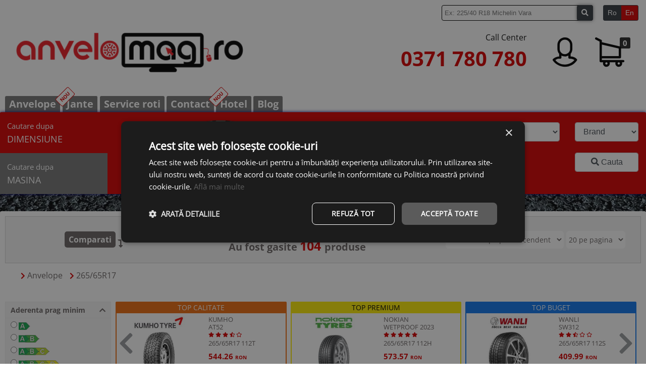

--- FILE ---
content_type: text/html; charset=utf-8
request_url: https://www.anvelomag.ro/cautare/latime-265/inaltime-65/raza-17
body_size: 33681
content:
	<!DOCTYPE html>
	<html lang="ro">
	<head>
				
		<meta http-equiv="Content-Type" content="text/html;charset=utf-8" />
		<meta charset="UTF-8">
		<meta name="theme-color" content="#D80000" />
		<meta name="title" content="Anvelope 265/65 R17 🚗 Anvelomag" />
		<meta name="description" content="Cauti anvelope cu dimensiunea 265/65 R17 ? ⭐ Montaj la pret redus in service-uri partenere." />
		<meta name="keywords" content="265 65 r17,265/65r17,265 65 17,265/65/17,anvelope 265 65 r17,anvelope 265/65r17,anvelope 265 65 17,anvelope 265/65/17,cauciucuri 265 65 r17,cauciucuri 265/65r17,cauciucuri 265 65 17,cauciucuri 265/65/17" />
		<meta name="author" content="Roscut Dragos" />
		<meta name="viewport" content="width=device-width, initial-scale=1.0" />
		<!-- <meta http-equiv="Content-Security-Policy" content="script-src 'nonce-YW1h';"> -->
		<meta property="og:title" content="Anvelope 265/65 R17">
		<meta property="og:url" content="https://www.anvelomag.ro/cautare/latime-265/inaltime-65/raza-17">
		<meta property="og:description" content="Cauti anvelope cu dimensiunea 265/65 R17 ? ⭐ Montaj la pret redus in service-uri partenere.">
		<meta property="og:type" content="">
		<meta property="og:image" content="">
		<meta property="og:image:width" content="" />
		<meta property="og:image:height" content="" />
		<meta property="fb:app_id" content="1212582489103443">
		<!-- Favicon -->
		<link href="/fav.png" rel="icon" />
				<link rel="canonical" href="https://www.anvelomag.ro/cautare/latime-265/inaltime-65/raza-17" />


		<title>
			Anvelope 265/65 R17 🚗 Anvelomag		</title>

		<!-- <link rel="preload stylesheet" href="https://static.anvelomag.ro/plugins/fontawesome-free-5.7.1-web/css/all.min.css?v=117.95" as="style" onload="this.onload=null;this.rel='stylesheet'"> -->
		<!-- <link rel="preload stylesheet" href="https://static.anvelomag.ro/plugins/bootstrap-4.6.0-dist/css/bootstrap.min.css?v=117.95" as="style" onload="this.onload=null;this.rel='stylesheet'"> -->
		<!-- <link rel="preload stylesheet" href="https://static.anvelomag.ro/plugins/slick-1.8.1/slick/slick.css?v=117.95" as="style" onload="this.onload=null;this.rel='stylesheet'">
		<link rel="preload stylesheet" href="https://static.anvelomag.ro/plugins/slick-1.8.1/slick/slick-theme.css?v=117.95" as="style" onload="this.onload=null;this.rel='stylesheet'"> -->
		
		<link rel="preload stylesheet" href="https://cdnjs.cloudflare.com/ajax/libs/font-awesome/5.15.4/css/all.min.css" as="style" onload="this.onload=null;this.rel='stylesheet'">
		<link rel="preload stylesheet" href="https://cdnjs.cloudflare.com/ajax/libs/bootstrap/4.6.2/css/bootstrap.min.css" as="style" onload="this.onload=null;this.rel='stylesheet'">
		<link rel="preload stylesheet" href="https://cdnjs.cloudflare.com/ajax/libs/slick-carousel/1.8.1/slick.min.css" as="style" onload="this.onload=null;this.rel='stylesheet'">
		<link rel="preload stylesheet" href="https://cdnjs.cloudflare.com/ajax/libs/slick-carousel/1.8.1/slick-theme.min.css" as="style" onload="this.onload=null;this.rel='stylesheet'">
				<link rel="preload stylesheet" href="https://static.anvelomag.ro/plugins/easyZoom/css/easyzoom.css?v=117.95" as="style" onload="this.onload=null;this.rel='stylesheet'">
		
		<link rel="stylesheet" type="text/css" href="https://static.anvelomag.ro/css/header.css?v=117.95" media="all" />
		<link rel="preload stylesheet" href="https://static.anvelomag.ro/css/header-responsive.css?v=117.95" as="style" onload="this.onload=null;this.rel='stylesheet'">

		<link rel="stylesheet" type="text/css" href="https://static.anvelomag.ro/css/cautare.css?v=117.95" media="all" />
		<link rel="preload stylesheet" href="https://static.anvelomag.ro/css/cautare-responsive.css?v=117.95" as="style" onload="this.onload=null;this.rel='stylesheet'">

		<noscript>
			<!-- <link rel="stylesheet" href="https://static.anvelomag.ro/plugins/fontawesome-free-5.7.1-web/css/all.min.css?v=117.95"> -->
			<!-- <link rel="stylesheet" href="https://static.anvelomag.ro/plugins/bootstrap-4.6.0-dist/css/bootstrap.min.css?v=117.95"> -->
			<!-- <link rel="stylesheet" href="https://static.anvelomag.ro/plugins/slick-1.8.1/slick/slick.css?v=117.95">
			<link rel="stylesheet" href="https://static.anvelomag.ro/plugins/slick-1.8.1/slick/slick-theme.css?v=117.95"> -->
			
			<link rel="stylesheet" href="https://cdnjs.cloudflare.com/ajax/libs/font-awesome/5.15.4/css/all.min.css">
			<link rel="stylesheet" href="https://cdnjs.cloudflare.com/ajax/libs/bootstrap/4.6.2/css/bootstrap.min.css">
			<link rel="stylesheet" href="https://cdnjs.cloudflare.com/ajax/libs/slick-carousel/1.8.1/slick.min.css">
			<link rel="stylesheet" href="https://cdnjs.cloudflare.com/ajax/libs/slick-carousel/1.8.1/slick-theme.min.css">
						<link rel="stylesheet" href="https://static.anvelomag.ro/plugins/easyZoom/css/easyzoom.css?v=117.95">
			<link rel="stylesheet" href="https://static.anvelomag.ro/css/header-responsive.css?v=117.95">
			<link rel="stylesheet" href="https://static.anvelomag.ro/css/cautare-responsive.css?v=117.95">
		</noscript>
		
		
					
			<script defer id="mcjs">!function(c,h,i,m,p){m=c.createElement(h),p=c.getElementsByTagName(h)[0],m.async=1,m.src=i,p.parentNode.insertBefore(m,p)}(document,"script","https://chimpstatic.com/mcjs-connected/js/users/f8df375142db35671d57b2762/b6f778fdcb154651f4c606dc8.js");</script>

			<!-- Google Tag Manager -->
				<script>(function(w,d,s,l,i){w[l]=w[l]||[];w[l].push({'gtm.start':
				new Date().getTime(),event:'gtm.js'});var f=d.getElementsByTagName(s)[0],
				j=d.createElement(s),dl=l!='dataLayer'?'&l='+l:'';j.async=true;j.src=
				'https://www.googletagmanager.com/gtm.js?id='+i+dl;f.parentNode.insertBefore(j,f);
				})(window,document,'script','dataLayer','GTM-TTHGLL8');</script>
			<!-- End Google Tag Manager -->

			<!-- Facebook Pixel Code -->
				<script>
				!function(f,b,e,v,n,t,s)
				{if(f.fbq)return;n=f.fbq=function(){n.callMethod?
				n.callMethod.apply(n,arguments):n.queue.push(arguments)};
				if(!f._fbq)f._fbq=n;n.push=n;n.loaded=!0;n.version='2.0';
				n.queue=[];t=b.createElement(e);t.async=!0;
				t.src=v;s=b.getElementsByTagName(e)[0];
				s.parentNode.insertBefore(t,s)}(window, document,'script',
				'https://connect.facebook.net/en_US/fbevents.js');
				fbq('init', '1742652449370753');
				fbq('track', 'PageView');
				</script>
				<noscript><img height="1" width="1" style="display:none"
				src="https://www.facebook.com/tr?id=1742652449370753&ev=PageView&noscript=1"
				/></noscript>
			<!-- End Facebook Pixel Code -->
			
			
			<meta name="facebook-domain-verification" content="wxp9t5dnsl35ejbrapr9ysus1s7mkj" />
			</head>
	<body >
					<!-- Google Tag Manager (noscript) -->
				<noscript><iframe src="https://www.googletagmanager.com/ns.html?id=GTM-TTHGLL8" height="0" width="0" style="display:none;visibility:hidden"></iframe></noscript>
			<!-- End Google Tag Manager (noscript) -->
		
		<style>
			@media (max-width: 767px){
				body{
					background-image: none;
					background-color: #aaaaaa;
				}
			}
		</style>
		<div id="mobileSideMenuContainer" class="d-block d-sm-block d-md-none">
			<div id="menu">
				<ul class="menu">
					<li style="text-align: right;font-size: 25px;">
						<a href="#" onclick="hideMobileMenu();">
							<i class="fas fa-times"></i>
						</a>
					</li>
					<li><a class="p-1" href="/">anvelope</a></li>
					<li><a class="p-1" href="/?jante">Jante</a></li>
										<li><a class="p-1" href="/branduri">Branduri</a></li>
					<li><a class="p-1" href="/info/service-anvelomag">Service roti</a></li>
					<li><a class="p-1" href="/contact">Contact</a></li>
					<!-- <li><a class="p-1" href="/revanzare-anvelope">revanzare</a></li> -->
					<li><a class="p-1" href="/hotel">Hotel</a></li>
					<li><a class="p-1" href="/blog">blog</a></li>
					<li><a class="p-1" href="/cont/login">Cont</a></li>
					<li>
						<a class="p-1" href="/comanda">
							Cos							(<span class="nrProdCos">0</span> Produse)
						</a>
					</li>
				</ul>
			</div>
		</div>

		
					<style>
				@media (max-width:767px){
					div#filtruDimensiune{
						display: none;
					}
				}
			</style>
				<div id="header">
			<div class="content">
				<div class="row mb-1 mb-md-2">
					<div class="col-12 text-right">
						<form id="formCustomSearch" action="/cautare.php" method="get" class="d-inline-block align-middle mr-3">
							<div id="searchBoxContainer">
								<input type="text" name="q" id="searchBox" value="" placeholder="Ex: 225/40 R18 Michelin Vara" onkeyup="customLiveSearch(this.value);" required autocomplete="off" />

								<div id="rezultateCustomSearch"></div>
							</div>
							<button class="btn btn-sm btn-dark" id="searchBtn" aria-label="buton cautare"><i class="fas fa-search"></i></button>
						</form>
						<script>
						document.querySelector("#formCustomSearch").onsubmit = function(){
							var q = document.querySelector("#searchBox").value;
							q = q.replace(/ /g,"+");
							q = q.split("/");
							q.forEach(rsEncode);
							q = q.join("/");
							window.location.href = "/cauta/"+q;
							return false;

							function rsEncode(elem,i){
								q[i] = escape(q[i]);
							}
						}
						</script>
						<div class="btn-group btn-group-sm" id="lang">
						    <a class="btn btn-outline-dark active" lang='ro'>Ro</a>
						    <a class="btn btn-outline-dark " lang='en'>En</a>
						</div>
					</div>
				</div>

				<div class="row">
										<div id="left" class="text-left col-4 col-sm-4 col-md-4 col-lg-6 px-0 px-md-3 my-auto">
						<a href="/" style="position:relative;">
							<img id="siteLogo" 
								src="https://static.anvelomag.ro/images/logo/logoanvelomagmin.webp" 
								alt="Logo Anvelomag.ro"
								data-sizes="auto"
																	data-srcset="https://static.anvelomag.ro/images/logo/logoanvelomag_w162.png 200w,
										https://static.anvelomag.ro/images/logo/logoanvelomag_w406.png 400w"
									data-src="https://static.anvelomag.ro/images/logo/logoanvelomagmin.webp" 
																class="m-1 m-md-3 lazyload">
							<!-- <img id="siteLogo" src="https://static.anvelomag.ro/images/logo/logo_anvelomag.png" alt="Logo Anvelomag.ro"> -->
							<!-- <img id="siteLogo" src="https://static.anvelomag.ro/images/logo/logo_anvelomag.png" alt="Logo Anvelomag.ro"> -->
						</a>
						
											</div>
					<div id="right" class="col-8 col-sm-8 col-md-8 col-lg-6 px-0 px-md-3 my-auto">
						<div class="row">
							<div id="phoneSide" class="col-8 col-sm-8 col-lg-8 text-right px-0 px-md-3 my-auto">
								<div>
																			<p id="callCenterTag" class="d-inline-block d-md-block">
											Call Center										</p>
										<p id="nrTel" class="d-inline-block d-md-block">
											<a href="tel:0371780780">
												0371 780 780											</a>
										</p>
																	</div>
							</div>
							<div id="linksSide" class="col-4 col-sm-4 col-lg-4">
								<div class="row">
									<div id="cont-section" class="d-none d-sm-none d-md-block col-6 text-center">
										<a href="/cont/login">
											<img src="https://static.anvelomag.ro/images/icons/user.png" alt="Contul meu">
										</a>
									</div>
									<div id="cos-section" class="col-6 px-0 px-md-3 text-center">
										<a href="/comanda">
											<span id="nrProdCos" class="nrProdCos">0</span>
											<img id="imgCos" src="https://static.anvelomag.ro/images/icons/cos.png" alt="Cosul de cumparaturi">
										</a>
										<div id="cartPreview" style="display: none;">
											<p class="title">
												Cosul de cumparaturi											</p>
											<div id="continutCosPreview"></div>
										</div>
									</div>
									<div class="col-6 px-0 px-md-3 d-block d-sm-block d-md-none text-center">
										<a href="#" id="mobileMenuContainer" onclick="showMobileMenu();">
											<i class="fas fa-bars"></i>
										</a>
									</div>
								</div>
							</div>
						</div>
					</div>
				</div>

				<div id="menuContainer" class="row" style="margin-top: 30px;">
					<ul class="menu">
						<li id="butonFiltruAnvelope" class="" onclick="this.classList.add('active');document.getElementById('butonFiltruJante').classList.remove('active');">
							<a  href="/"  onclick="document.getElementById('divFiltruAnvelope').style.display = 'block';document.getElementById('divFiltruJante').style.display = 'none';">
								Anvelope							</a>
						</li>

						<li id="butonFiltruJante" style="border: 1px solid #fff;border-bottom: 0;" onclick="this.classList.add('active');document.getElementById('butonFiltruAnvelope').classList.remove('active');"  >
							<div style="background: #fff;color: #d80000;border: 1px solid; font-family: 'Open Sans Bold';text-align: center;border-radius: 3px;position: absolute;margin-top: -10px;margin-left: -21px;padding: 2px 5px;transform: rotate(-45deg);font-size: 10px;">
								NOU							</div>
							<a  href="/?jante"  onclick="document.getElementById('divFiltruJante').style.display = 'block';document.getElementById('divFiltruAnvelope').style.display = 'none';">
								Jante							</a>
						</li>

												
						<li class="">
							<a href="/info/service-anvelomag">Service roti</a>
						</li>

						<li class="">
							<a href="/contact">Contact</a>
						</li>

												
						<li class="">
							<div style="background: #fff;color: #d80000;border: 1px solid; font-family: 'Open Sans Bold';text-align: center;border-radius: 3px;position: absolute;margin-top: -10px;margin-left: -21px;padding: 2px 5px;transform: rotate(-45deg);font-size: 10px;">
								NOU							</div>
							<a href="/hotel">
								Hotel							</a>
						</li>
						
						<li class="">
							<a href="/blog">
								Blog							</a>
						</li>
					</ul>
				</div>
			</div>
		</div>

		<div id="siteContentParent" class="position-relative">
			<div id="siteContent" class="content"> 
						
		<div class="content">
			<link rel="preload stylesheet" href="https://static.anvelomag.ro/css/filtru_home.css?v=117.95" as="style" onload="this.onload=null;this.rel='stylesheet'">
<div id="filtru" class="filtre row">
	<div class="tipuri_filtru col-12 col-sm-12 col-md-2 p-0">
		<div class="row text-center">
			<div id="butonDimensiune" class="active lat col-6 col-md-12" onclick="changeTipFiltru(this.id);">
				<span class="little">
					Cautare dupa				</span>
				<br>
				<span class="big">
					DIMENSIUNE				</span>
			</div>
			<div id="butonMasina" class="lat col-6 col-md-12" onclick="changeTipFiltru(this.id);">
				<span class="little">
					Cautare dupa				</span>
				<br>
				<span class="big">
					MASINA				</span>
			</div>
		</div>
	</div>
	<div id="filtruDimensiune" class="filtru col-12 col-sm-12 col-md-10 p-0">
		<div class="row h-100">
			<div class="mb-auto mb-lg-0 mt-0 mt-lg-auto text-center col-xl-5 col-md-4 col-sm-4 p-0">
				<img id="roataImg" class="px-3 lazyload" data-src="https://static.anvelomag.ro/images/roata.webp" alt="Filtru Anvelope">
				<img id="roataMareImg" class="lazyload" data-src="https://static.anvelomag.ro/images/roata-mare.png" alt="Filtru Anvelope">
			</div>

			<div class="selecturi my-auto col-12 col-xl-7 col-md-8 col-sm-8">
				<form name="filtruAnvelope" action="/cautare.php" method="GET" onsubmit="return valideazaFiltruCautare();">
					<div class="row">
						<div class="bucataFiltru col-6 col-sm-6 col-md-3 col-xl-3">
														<select name="latime" id="latimeSelect" class="form-control" onchange="setInaltime(this.value);" onmouseover="afiseazaPozaRoataLatime();" onmouseout="afiseazaPozaRoataStandard();">
								<option value="0">
									Latimea								</option>
																	<option value="135"  >
										135									</option>
																	<option value="145"  >
										145									</option>
																	<option value="155"  >
										155									</option>
																	<option value="165"  >
										165									</option>
																	<option value="175"  >
										175									</option>
																	<option value="185"  >
										185									</option>
																	<option value="195"  >
										195									</option>
																	<option value="205"  >
										205									</option>
																	<option value="215"  >
										215									</option>
																	<option value="225"  >
										225									</option>
																	<option value="235"  >
										235									</option>
																	<option value="245"  >
										245									</option>
																	<option value="255"  >
										255									</option>
																	<option value="265" selected >
										265									</option>
																	<option value="275"  >
										275									</option>
																	<option value="285"  >
										285									</option>
																	<option value="295"  >
										295									</option>
																	<option value="305"  >
										305									</option>
																	<option value="315"  >
										315									</option>
																	<option value="325"  >
										325									</option>
																	<option value="335"  >
										335									</option>
																	<option value="345"  >
										345									</option>
																	<option value="355"  >
										355									</option>
																	<option disabled class='font-weight-bold'>S.U.A.</option>
																			<option value="30"  >
											30										</option>
																			<option value="31"  >
											31										</option>
																			<option value="32"  >
											32										</option>
																			<option value="33"  >
											33										</option>
																			<option value="35"  >
											35										</option>
																</select>
						</div>
						<div class="bucataFiltru col-6 col-sm-6 col-md-3 col-xl-3">
														<select name="inaltime" id="inaltimeSelect" class="form-control" onchange="setRaza(document.getElementById('latimeSelect').value,this.value);" onmouseover="afiseazaPozaRoataInaltime();" onmouseout="afiseazaPozaRoataStandard();">
								<option value="0">
									Inaltimea								</option>
																	<option value="30"  >
										30									</option>
																	<option value="35"  >
										35									</option>
																	<option value="40"  >
										40									</option>
																	<option value="45"  >
										45									</option>
																	<option value="50"  >
										50									</option>
																	<option value="55"  >
										55									</option>
																	<option value="60"  >
										60									</option>
																	<option value="65" selected >
										65									</option>
																	<option value="70"  >
										70									</option>
																	<option value="75"  >
										75									</option>
															</select>
						</div>
						<div class="bucataFiltru col-6 col-sm-6 col-md-3 col-xl-3">
														<select name="raza" id="razaSelect" class="form-control" onchange="actiuniRazaFiltruHome(this.value);" onmouseover="afisesazaPozaRoataRaza();" onmouseout="afiseazaPozaRoataStandard();">
								<option value="0">
									Raza								</option>
																	<option value="17"  selected >
										17									</option>
																	<option value="18"   >
										18									</option>
															</select>
						</div>
						<div class="bucataFiltru col-6 col-sm-6 col-md-3 col-xl-3">
														<select name="brand" id="brandSelect" class="form-control" onchange="actiuniBrandFiltruHome(this.value);">
								<option value="0">
									Brand								</option>
									<option value="300" class="premium title" >ANVELOPE PREMIUM</option><option value="1" class="premium" >BRIDGESTONE</option><option value="2" class="premium" >CONTINENTAL</option><option value="9" class="premium" >GOODYEAR</option><option value="13" class="premium" >MICHELIN</option><option value="15" class="premium" >NOKIAN</option><option value="16" class="premium" >PIRELLI</option><option value="200" class="medium title" >ANVELOPE MEDII</option><option value="7" class="medium" >BF GOODRICH</option><option value="58" class="medium" >COOPER</option><option value="5" class="medium" >FIRESTONE</option><option value="24" class="medium" >FULDA</option><option value="25" class="medium" >GENERAL TYRE</option><option value="10" class="medium" >HANKOOK</option><option value="12" class="medium" >KLEBER</option><option value="29" class="medium" >KUMHO</option><option value="32" class="medium" >NEXEN</option><option value="35" class="medium" >TOYO</option><option value="19" class="medium" >VREDESTEIN</option><option value="21" class="medium" >YOKOHAMA</option><option value="100" class="title" >ANVELOPE BUGET</option><option value="57" >APLUS</option><option value="88" >AUSTONE</option><option value="66" >DELINTE</option><option value="68" >FORTUNE</option><option value="8" >GOODRIDE</option><option value="27" >GRIPMAX</option><option value="28" >HIFLY</option><option value="11" >IMPERIAL</option><option value="44" >KORMORAN</option><option value="1666" >LEAO</option><option value="64" >LINGLONG</option><option value="30" >MAXXIS</option><option value="34" >PETLAS</option><option value="127" >RADAR</option><option value="53" >ROYAL BLACK</option><option value="97" >SAILUN</option><option value="67" >SUNNY</option><option value="102" >TAURUS</option><option value="317" >TOURADOR</option><option value="54" >TRACMAX</option><option value="113" >UNIGRIP</option><option value="20" >WANLI</option><option value="96" >WESTLAKE</option><option value="63" >ZEETEX</option>							</select>
						</div>
						
						<div class="bucataFiltru radioSection col-12 col-sm-6 col-md-3 col-xl-3">
							<label>
								Functii speciale							</label>

							<div>
								<label class="d-inline-block mr-2 mr-md-0" onmouseover="afiseazaPozaRoataRunflat();" onmouseout="afiseazaPozaRoataStandard();">
									<input type="checkbox" name="runflat" value="da" >
									RunFlat 
									<i class="fas fa-question-circle" style="font-size: 12px" data-toggle="tooltip" data-placement="right" title="Anvelope ce pot rula o distanta limitata dupa ce au suferit o pana"></i>
								</label>
								<label class="d-inline-block" onmouseover="afiseazaPozaRoataRanforsat();" onmouseout="afiseazaPozaRoataStandard();">
									<input type="checkbox" name="ranforsat" value="da" >
									Ranforsat <i class="fas fa-question-circle" style="font-size: 12px;" data-toggle="tooltip" data-placement="right" title="Anvelope ce suporta o greutate mai mare" ></i>
								</label>
							</div>
						</div>

						<div class="bucataFiltru radioSection col-12 col-sm-6 col-md-6 col-xl-6">
							<label onclick="uncheckAnotimp()">
								Anotimp							</label>
														<div id="anotimpSelect">
																		<label style="display: inline-block; margin-right: 10px;" >
											<input type="radio" name="anotimp" value="all+season"  >
											All season										</label>
																		<label style="display: inline-block; margin-right: 10px;" >
											<input type="radio" name="anotimp" value="iarna"  >
											Iarna										</label>
																		<label style="display: inline-block; margin-right: 10px;" >
											<input type="radio" name="anotimp" value="vara"  >
											Vara										</label>
															</div>
																											</div>

						<div class="bucataFiltru radioSection col-md-3 col-xl-3">
							<input type="hidden" name="per_page" value="20" />
							<input type="hidden" name="page" value="1" />

							<button class="form-control" onclick="setPreloaderFiltru(this);" style="margin-top: 11px;cursor: pointer">
								<i class="fas fa-search"></i> Cauta							</button>

													</div>
					</div>
				</form>
			</div>
		</div>
	</div>

	<div id="filtruMasina" class="filtru col-12 col-sm-12 col-md-10 p-0">
		<div class="row">
			<div class="my-auto text-center col-sm-5">
								<img class="lazyload d-none d-sm-inline mt-3" data-src="https://static.anvelomag.ro/images/masina.png" alt="Filtru masina">
			</div>

			<div class="selecturi my-auto col-12 col-sm-7">
				<form action="/cautare.php" method="get" name="filtruMasina">
					<div class="row">
						<div class="bucataFiltru col-sm-4">
							<select id="marcaMasina" class="form-control" onchange="setModeleMasina(this.value);">
								<option value="0" disabled selected>Marca</option>
								
								<option value="Audi">AUDI</option>
								<option value="BMW">BMW</option>
								<option value="Dacia">DACIA</option>
								<option value="Ford">FORD</option>
								<option value="Mercedes">MERCEDES-BENZ</option>
								<option value="Opel">OPEL</option>
								<option value="Renault">RENAULT</option>
								<option value="Skoda">SKODA</option>
								<option value="Toyota">TOYOTA</option>
								<option value="Volkswagen">Volkswagen</option>

								<option value="0" disabled>-------------------------</option>

																									<option value="Acura">Acura</option>
																	<option value="Alfa Romeo">Alfa Romeo</option>
																	<option value="Aston Martin">Aston Martin</option>
																	<option value="Audi">Audi</option>
																	<option value="Bentley">Bentley</option>
																	<option value="BMW">BMW</option>
																	<option value="Brilliance">Brilliance</option>
																	<option value="Buick">Buick</option>
																	<option value="BYD">BYD</option>
																	<option value="Cadillac">Cadillac</option>
																	<option value="Changan">Changan</option>
																	<option value="Chery">Chery</option>
																	<option value="Chevrolet">Chevrolet</option>
																	<option value="Chrysler">Chrysler</option>
																	<option value="Citroen">Citroen</option>
																	<option value="DACIA">DACIA</option>
																	<option value="Daewoo">Daewoo</option>
																	<option value="Daihatsu">Daihatsu</option>
																	<option value="Datsun">Datsun</option>
																	<option value="Dodge">Dodge</option>
																	<option value="Dongfeng">Dongfeng</option>
																	<option value="FAW">FAW</option>
																	<option value="Ferrari">Ferrari</option>
																	<option value="Fiat">Fiat</option>
																	<option value="Ford">Ford</option>
																	<option value="GAZ">GAZ</option>
																	<option value="Geely">Geely</option>
																	<option value="Genesis">Genesis</option>
																	<option value="GMC">GMC</option>
																	<option value="Great Wall">Great Wall</option>
																	<option value="Haval">Haval</option>
																	<option value="Holden">Holden</option>
																	<option value="Honda">Honda</option>
																	<option value="Hummer">Hummer</option>
																	<option value="Hyundai">Hyundai</option>
																	<option value="Infiniti">Infiniti</option>
																	<option value="Isuzu">Isuzu</option>
																	<option value="Iveco">Iveco</option>
																	<option value="Jaguar">Jaguar</option>
																	<option value="Jeep">Jeep</option>
																	<option value="Kia">Kia</option>
																	<option value="Lamborghini">Lamborghini</option>
																	<option value="Lancia">Lancia</option>
																	<option value="Land Rover">Land Rover</option>
																	<option value="Lexus">Lexus</option>
																	<option value="Lifan">Lifan</option>
																	<option value="Lincoln">Lincoln</option>
																	<option value="Lotus">Lotus</option>
																	<option value="Marussia">Marussia</option>
																	<option value="Maserati">Maserati</option>
																	<option value="Maybach">Maybach</option>
																	<option value="Mazda">Mazda</option>
																	<option value="McLaren">McLaren</option>
																	<option value="Mercedes">Mercedes</option>
																	<option value="Mercury">Mercury</option>
																	<option value="MG">MG</option>
																	<option value="Mini">Mini</option>
																	<option value="Mitsubishi">Mitsubishi</option>
																	<option value="Nissan">Nissan</option>
																	<option value="Opel">Opel</option>
																	<option value="Peugeot">Peugeot</option>
																	<option value="Plymouth">Plymouth</option>
																	<option value="Pontiac">Pontiac</option>
																	<option value="Porsche">Porsche</option>
																	<option value="Ravon">Ravon</option>
																	<option value="Renault">Renault</option>
																	<option value="Rolls-Royce">Rolls-Royce</option>
																	<option value="Rover">Rover</option>
																	<option value="Saab">Saab</option>
																	<option value="Saturn">Saturn</option>
																	<option value="Scion">Scion</option>
																	<option value="Seat">Seat</option>
																	<option value="Skoda">Skoda</option>
																	<option value="Smart">Smart</option>
																	<option value="Ssang Yong">Ssang Yong</option>
																	<option value="Subaru">Subaru</option>
																	<option value="Suzuki">Suzuki</option>
																	<option value="Tesla">Tesla</option>
																	<option value="Toyota">Toyota</option>
																	<option value="UAZ">UAZ</option>
																	<option value="VAZ">VAZ</option>
																	<option value="Volkswagen">Volkswagen</option>
																	<option value="Volvo">Volvo</option>
															</select>
						</div>
						<div class="bucataFiltru col-sm-4">
							<select id="modelMasina" class="form-control" 
							onchange="
								setMotoareMasina(
									document.getElementById('marcaMasina').value,
									this.value
								);"
							><option value="0">Model</option></select>
						</div>
						<div class="bucataFiltru col-sm-4">
							<select id="motorMasina" class="form-control" onchange="setAniMasina(document.getElementById('marcaMasina').value,document.getElementById('modelMasina').value,this.value);"
							><option value="0">Motor</option></select>
						</div>
						
						<div class="bucataFiltru col-sm-4">
							<select id="aniMasina" class="form-control" onchange="setDimensiuniMasina(document.getElementById('marcaMasina').value,document.getElementById('modelMasina').value,document.getElementById('motorMasina').value,this.value);">
								<option value="0">An</option>
							</select>
						</div>

						<div class="bucataFiltru col-sm-4">
							<select id="dimensiuneMasina" class="form-control" onchange="setSpecificatii(document.getElementById('marcaMasina').value,document.getElementById('modelMasina').value,document.getElementById('motorMasina').value,document.getElementById('aniMasina').value,this.value);" >
								<option value="0">Dimensiuni</option>
							</select>
						</div>

						<div class="bucataFiltru col-sm-4">
							<input type="hidden" name="latime" id="hiddenMasinaLatime" />
							<input type="hidden" name="inaltime" id="hiddenMasinaInaltime" />
							<input type="hidden" name="raza" id="hiddenMasinaRaza" />
							<input type="submit" value="Cauta" class="form-control" style="width: 100%;">
						</div>
					</div>
				</form>
			</div>
		</div>
	</div>
</div>

<script>
	function uncheckAnotimp(){
		var radioAnotimp = document.querySelectorAll("input[name=anotimp]");
		radioAnotimp.forEach(e => {
			e.checked = false;
		});

	}
	function changeTipFiltru(val){
		var butoane = document.getElementsByClassName('lat');

		for (var i = 0; i < butoane.length; i++) {
			butoane[i].classList.remove("active");
		}

		var filtre = document.getElementsByClassName('filtru');

		for (var i = 0; i < filtre.length; i++) {
			filtre[i].style.display = "none";
		}

		document.getElementById(val).classList.add("active");

		if(val == "butonDimensiune"){
			document.getElementById("filtruDimensiune").style.display = "block";
		}else if(val == "butonMasina"){
			document.getElementById("filtruMasina").style.display = "block";
		}else if(val == "butonMarca"){
			document.getElementById("filtruMarca").style.display = "block";
		}
	}
</script>
<script>
	function setLatimi(){
		var xmlhttp = new XMLHttpRequest();

		xmlhttp.onreadystatechange = function(){
			if(this.readyState == 4 && this.status == 200){
				document.getElementById("latimeSelect").innerHTML = this.responseText;
				// document.getElementById("inaltimeSelect").setAttribute('onchange','setRaza(\''+latime+'\',this.value);');
			}else if(this.readyState == 4 && this.status == 403){
				alert("A aparut o eroare!");
			}
		}

		xmlhttp.open("GET","/inc/filtru_ajax.php?get_latimi",true);
		xmlhttp.send();
	}

	function setInaltime(latime){
		var inaltimeSel = document.getElementById("inaltimeSelect");
		var selected = inaltimeSel.value;
		inaltimeSel.value = 0;
		inaltimeSel.disabled = true;
		inaltimeSel.innerHTML = "<option value='0'>Se incarca</option>";

		var xmlhttp = new XMLHttpRequest();

		xmlhttp.onreadystatechange = function(){
			if(this.readyState == 4 && this.status == 200){
				inaltimeSel.disabled = false;
				inaltimeSel.innerHTML = this.responseText;
				if(inaltimeSel.value>0) setRaza(latime,inaltimeSel.value);
			}else if(this.readyState == 4 && this.status == 403){
				alert("A aparut o eroare!");
			}
		}

		xmlhttp.open("GET","/inc/filtru_ajax.php?get_inaltime&latime="+latime+"&inaltime_sel="+selected,true);
		xmlhttp.send();
	}

	function setRaza(latime,inaltime){
		var razaSel = document.getElementById("razaSelect");
		var selected = razaSel.value;
		razaSel.value = 0;
		razaSel.disabled = true;
		razaSel.innerHTML = "<option value='0'>Se incarca</option>";

		var xmlhttp = new XMLHttpRequest();

		xmlhttp.onreadystatechange = function(){
			if(this.readyState == 4 && this.status == 200){
				razaSel.disabled = false;
				razaSel.innerHTML = this.responseText;
				if(razaSel.value>0){
                    // setBrand(latime,inaltime,razaSel.value);
                    actiuniRazaFiltruHome(razaSel.value)
                }
			}else if(this.readyState == 4 && this.status == 403){
				alert("A aparut o eroare!");
			}
		}

		xmlhttp.open("GET","/inc/filtru_ajax.php?get_raza&latime="+latime+"&inaltime="+inaltime+"&raza_sel="+selected,true);
		xmlhttp.send();
	}

	function setAnotimp(latime,inaltime,raza,brand=""){
		var xmlhttp = new XMLHttpRequest();

		xmlhttp.onreadystatechange = function(){
			if(this.readyState == 4 && this.status == 200){
				var selectedAnotimp = false;
				document.querySelectorAll("input[name=anotimp]").forEach(a => {
					if(a.checked) selectedAnotimp = a.value;
				});

				document.getElementById("anotimpSelect").disabled = false;
				document.getElementById("anotimpSelect").innerHTML = this.responseText;

				if(selectedAnotimp) document.querySelector("input[name=anotimp][value='"+selectedAnotimp+"']").checked = true;//pentru a pastra input.anotimp bifat cand schimbam alte filtre 
			  	$('[data-toggle="tooltip"]').tooltip();
				// document.getElementById("anotimpSelect").setAttribute('onchange','setBrand(\''+latime+'\',\''+inaltime+'\',\''+raza+'\',this.value);');
			}else if(this.readyState == 4 && this.status == 403){
				alert("A aparut o eroare!");
			}
		}

		xmlhttp.open("GET","/inc/filtru_ajax.php?get_anotimp&latime="+latime+"&inaltime="+inaltime+"&raza="+raza+"&brand="+brand,true);
		xmlhttp.send();
	}
	
	function setBrand(latime,inaltime,raza){
		var selectedBrand = document.getElementById("brandSelect");
		var selected = selectedBrand.value;
		selectedBrand.value = 0;
		selectedBrand.disabled = true;
		selectedBrand.innerHTML = "<option value='0'>Se incarca</option>";

		var xmlhttp = new XMLHttpRequest();

		xmlhttp.onreadystatechange = function(){
			if(this.readyState == 4 && this.status == 200){

				selectedBrand.disabled = false;
				selectedBrand.innerHTML = this.responseText;

				if(document.querySelector("#brandSelect option[value='"+selected+"']") !== null)
					selectedBrand.value = selected;//pentru a pastra select.brand bifat cand schimbam alte filtre 
			}else if(this.readyState == 4 && this.status == 403){
				alert("A aparut o eroare!");
			}
		}

		xmlhttp.open("GET","/inc/filtru_ajax.php?get_brand&latime="+latime+"&inaltime="+inaltime+"&raza="+raza+"",true);
		xmlhttp.send();
	}
	function readyForSearch(){
		// document.getElementById("searchButton").disabled = false;
	}

	function valideazaFiltruCautare(){
		unsetSessionCustom("cautareDupaMasina");
		unsetSessionCustom("stringCautareMasina");
		unsetSessionCustom("dim_fata");
		unsetSessionCustom("dim_fata");

	  	var latime   = document.forms["filtruAnvelope"]["latime"].value;
	  	var inaltime = document.forms["filtruAnvelope"]["inaltime"].value;
	  	var raza     = document.forms["filtruAnvelope"]["raza"].value;
	  	var anotimp  = document.forms["filtruAnvelope"]["anotimp"].value;
	  	var brand    = document.forms["filtruAnvelope"]["brand"].value;

	  	var isNotValid   = false;
	  	var stringEroare = "";

	  	if(latime == 0){
	    	stringEroare = stringEroare+"Va rugam completati latimea\n";
	    	isNotValid   = true;
	  	}

	  	if(inaltime == 0){
	    	stringEroare = stringEroare+"Va rugam completati inaltimea\n";
	    	isNotValid   = true;
	  	}

	  	if(raza == 0){
	    	stringEroare = stringEroare+"Va rugam completati raza\n";
	    	isNotValid   = true;
	  	}
	  	/*
		  	if(anotimp == 0){
		    	stringEroare = stringEroare+"Va rugam completati anotimpul\n";
		    	isNotValid   = true;
		  	}
	  	*/

	  	if(isNotValid == true){
	  		alert(stringEroare);
	  		return false;
	  	}else{
	  		return true;
	  	}
	}

	function valideazaFiltruCautareJante(){
		unsetSessionCustom("cautare_dupa_masina");
		unsetSessionCustom("string_cautare_masina");
		unsetSessionCustom("dim_fata");
		unsetSessionCustom("dim_fata");

		unsetSessionCustom("cautare_jante_marca_masina");
		unsetSessionCustom("cautare_jante_model_masina");
		unsetSessionCustom("cautare_jante_motor_masina");
		unsetSessionCustom("cautare_jante_an_masina");
		unsetSessionCustom("cautare_jante_dimensiune_masina");

		unsetSessionCustom("string_cautare_jante_masina");
		unsetSessionCustom("cautare_jante_dupa_masina");

	  	var prindere       = document.forms["filtruJante"]["prindere"].value;
	  	var gaura_centrala = document.forms["filtruJante"]["gaura_centrala"].value;
	  	// var latime         = document.forms["filtruJante"]["j"].value;
	  	// var inch           = document.forms["filtruJante"]["inch"].value;

	  	var isNotValid   = false;
	  	var stringEroare = "";

	  	if(prindere == 0){
	    	stringEroare = stringEroare+"Va rugam selectati prinderea\n";
	    	isNotValid   = true;
	  	}

	  	if(gaura_centrala == 0){
	    	stringEroare = stringEroare+"Va rugam selectati dimensiunea gaurii centrale\n";
	    	isNotValid   = true;
	  	}

	  	/*
	  	if(latime == 0){
	    	stringEroare = stringEroare+"Va rugam selectati latimea\n";
	    	isNotValid   = true;
	  	}

	  	if(inch == 0){
	    	stringEroare = stringEroare+"Va rugam selectati dimensiunea jantei\n";
	    	isNotValid   = true;
	  	}
	  	*/

	  	if(isNotValid == true){
	  		alert(stringEroare);
	  		return false;
	  	}else{
	  		return true;
	  	}
	}

	function valideazaFiltruCautareSublim(){
	  	var latime   = document.forms["filtruAnvelope"]["latime"].value;
	  	var inaltime = document.forms["filtruAnvelope"]["inaltime"].value;
	  	var raza     = document.forms["filtruAnvelope"]["raza"].value;
	  	var anotimp  = document.forms["filtruAnvelope"]["anotimp"].value;
	  	var brand    = document.forms["filtruAnvelope"]["brand"].value;

	  	var isNotValid   = false;
	  	var stringEroare = "";

	  	if(latime == 0){
	    	stringEroare = stringEroare+"Va rugam completati latimea\n";
	    	isNotValid   = true;
	  	}

	  	if(inaltime == 0){
	    	stringEroare = stringEroare+"Va rugam completati inaltimea\n";
	    	isNotValid   = true;
	  	}

	  	if(raza == 0){
	    	stringEroare = stringEroare+"Va rugam completati raza\n";
	    	isNotValid   = true;
	  	}
	  	/*
		  	if(anotimp == 0){
		    	stringEroare = stringEroare+"Va rugam completati anotimpul\n";
		    	isNotValid   = true;
		  	}
	  	*/

	  	if(isNotValid == true){
	  		return false;
	  	}else{
	  		return true;
	  	}
	}

	function setPreloaderFiltru(btn){
		if(valideazaFiltruCautareSublim()){
			btn.innerHTML = "<i class=\"fas fa-spinner fa-pulse\"></i>";
			// return true;
			// btn.disabled = true;
		}
	}

	function setSession(filter_type){
		var xmlhttp = new XMLHttpRequest();

		xmlhttp.onreadystatechange = function(){
			if(this.readyState == 4 && this.status == 200){
				// alert("Am adaugat valoarea in sesiune!");
			}else if(this.readyState == 4 && this.status == 403){
				console.log("A aparut o eroare la setarea sesiunii!");
			}
		}

		xmlhttp.open("GET","/inc/filtru_ajax.php?set_session&filter_type="+filter_type,true);
		xmlhttp.send();
	}

	function changeFilterType(filter_type){
		setSession(filter_type);

		var element = document.getElementsByClassName("filter_type");
	  	for (var i=0 ; i < element.length; i++) {
	  		element[i].classList.remove("active");
	  	}

	  	var filter_type_lower = filter_type.toLowerCase();
	  	document.getElementById("filter_type_"+filter_type_lower).classList.add("active");

		document.getElementById("latimeSelect").selectedIndex=0;
		document.getElementById("inaltimeSelect").selectedIndex=0;
		document.getElementById("razaSelect").selectedIndex=0;
		document.getElementById("anotimpSelect").selectedIndex=0;
		document.getElementById("brandSelect").selectedIndex=0;

		setLatimi();
	}

	function setModeleMasina(marca){
		var xmlhttp = new XMLHttpRequest();

		xmlhttp.onreadystatechange = function(){
			if(this.readyState == 4 && this.status == 200){
				// alert("Am adaugat valoarea in sesiune!");
				document.getElementById("modelMasina").innerHTML = this.responseText;
			}else if(this.readyState == 4 && this.status == 403){
				console.log("A aparut o eroare la setarea modelelor!");
			}
		}

		xmlhttp.open("GET","/inc/filtru_ajax.php?get_modele&marca="+marca,true);
		xmlhttp.send();
	}

	function setModeleMasinaJante(marca){
		var xmlhttp = new XMLHttpRequest();

		xmlhttp.onreadystatechange = function(){
			if(this.readyState == 4 && this.status == 200){
				// alert("Am adaugat valoarea in sesiune!");
				document.getElementById("modelMasinaJante").innerHTML = this.responseText;
			}else if(this.readyState == 4 && this.status == 403){
				console.log("A aparut o eroare la setarea modelelor!");
			}
		}

		xmlhttp.open("GET","/inc/filtru_ajax.php?get_modele&marca="+marca,true);
		xmlhttp.send();
	}

	function setMotoareMasina(marca,model){
		var xmlhttp = new XMLHttpRequest();

		xmlhttp.onreadystatechange = function(){
			if(this.readyState == 4 && this.status == 200){
				document.getElementById("motorMasina").innerHTML = this.responseText;
			}else if(this.readyState == 4 && this.status == 403){
				console.log("A aparut o eroare la setarea motoarelor! ");
			}
		}

		xmlhttp.open("GET","/inc/filtru_ajax.php?get_motoare&marca="+marca+"&model="+model,true);
		xmlhttp.send();
	}

	function setMotoareMasinaJante(marca,model){
		var xmlhttp = new XMLHttpRequest();

		xmlhttp.onreadystatechange = function(){
			if(this.readyState == 4 && this.status == 200){
				document.getElementById("motorMasinaJante").innerHTML = this.responseText;
			}else if(this.readyState == 4 && this.status == 403){
				console.log("A aparut o eroare la setarea motoarelor!");
			}
		}

		xmlhttp.open("GET","/inc/filtru_ajax.php?get_motoare&marca="+marca+"&model="+model,true);
		xmlhttp.send();
	}

	function setAniMasina(marca,model,motor){
		var xmlhttp = new XMLHttpRequest();

		xmlhttp.onreadystatechange = function(){
			if(this.readyState == 4 && this.status == 200){
				// alert("Am adaugat valoarea in sesiune!");
				document.getElementById("aniMasina").innerHTML = this.responseText;
			}else if(this.readyState == 4 && this.status == 403){
				console.log("A aparut o eroare la setarea motoarelor!");
			}
		}

		xmlhttp.open("GET","/inc/filtru_ajax.php?get_ani_masina&marca="+marca+"&model="+model+"&motor="+motor,true);
		xmlhttp.send();
	}

	function setAniMasinaJante(marca,model,motor){
		var xmlhttp = new XMLHttpRequest();

		xmlhttp.onreadystatechange = function(){
			if(this.readyState == 4 && this.status == 200){
				// alert("Am adaugat valoarea in sesiune!");
				document.getElementById("aniMasinaJante").innerHTML = this.responseText;
			}else if(this.readyState == 4 && this.status == 403){
				console.log("A aparut o eroare la setarea motoarelor!");
			}
		}

		xmlhttp.open("GET","/inc/filtru_ajax.php?get_ani_masina&marca="+marca+"&model="+model+"&motor="+motor,true);
		xmlhttp.send();
	}

	function setDimensiuniMasina(marca,model,motor,an){
		var xmlhttp = new XMLHttpRequest();

		xmlhttp.onreadystatechange = function(){
			if(this.readyState == 4 && this.status == 200){
				document.getElementById("dimensiuneMasina").innerHTML = this.responseText;
			}else if(this.readyState == 4 && this.status == 403){
				console.log("A aparut o eroare la setarea dimensiunilor!");
			}
		}

		xmlhttp.open("GET","/inc/filtru_ajax.php?get_dimensiuni&marca="+marca+"&model="+model+"&motor="+motor+"&an="+an,true);
		xmlhttp.send();
	}

	function setDimensiuniMasinaJante(marca,model,motor,an){
		marca = marca.toLowerCase();
		model = model.toLowerCase();
		motor = motor.toLowerCase();
		an = an.toLowerCase();
		var xmlhttp = new XMLHttpRequest();

		xmlhttp.onreadystatechange = function(){
			if(this.readyState == 4 && this.status == 200){
				document.getElementById("dimensiuneMasinaJante").innerHTML = this.responseText;
			}else if(this.readyState == 4 && this.status == 403){
				console.log("A aparut o eroare la setarea dimensiunilor!");
			}
		}

		xmlhttp.open("GET","/inc/filtru_ajax.php?get_dimensiuni_jante&marca="+marca+"&model="+model+"&motor="+motor+"&an="+an,true);
		xmlhttp.send();
	}

	function setSessionCustom(nume,valoare){
		var xmlhttp = new XMLHttpRequest();

		xmlhttp.onreadystatechange = function(){
			if(this.readyState == 4 && this.status == 200){
				
			}else if(this.readyState == 4 && this.status == 403){
				console.log("A aparut o eroare!");
			}
		}

		xmlhttp.open("GET","/inc/filtru_ajax.php?set_session_custom&nume="+nume+"&valoare="+valoare,true);
		xmlhttp.send();
	}

	function unsetSessionCustom(nume){
		var xmlhttp = new XMLHttpRequest();

		xmlhttp.onreadystatechange = function(){
			if(this.readyState == 4 && this.status == 200){
				
			}else if(this.readyState == 4 && this.status == 403){
				console.log("A aparut o eroare!");
			}
		}

		xmlhttp.open("GET","/inc/filtru_ajax.php?unset_session_custom&nume="+nume,true);
		xmlhttp.send();
	}

	function setSpecificatii(marca,model,motor,an,dimensiune){
		setSessionCustom("cautareDupaMasina","true");
		setSessionCustom("stringCautareMasina",marca+" - "+model+" - "+motor+" - "+an);

		if(dimensiune.indexOf("+")>0){
			dimensiuni = dimensiune.split("+");

			dim1 = dimensiuni[0];
			dim2 = dimensiuni[1];

			dim = dim1.split("/");

			latime = dim[0];

			d2 = dim[1].split("R");

			inaltime = d2[0].trim();
			raza = d2[1];

			document.getElementById("hiddenMasinaLatime").value = latime;
			document.getElementById("hiddenMasinaInaltime").value = inaltime;
			document.getElementById("hiddenMasinaRaza").value = raza;

			var fata = '{"latime":"'+latime+'","inaltime":"'+inaltime+'","raza":"'+raza+'"}';
			setSessionCustom("dim_fata",fata);

			dim = dim2.split("/");

			latime2 = dim[0];

			d2 = dim[1].split("R");

			inaltime2 = d2[0].trim();
			raza2 = d2[1];

			var spate = '{"latime":"'+latime2+'","inaltime":"'+inaltime2+'","raza":"'+raza2+'"}';
			setSessionCustom("dim_spate",spate);
		}else{
			dim = dimensiune.split("/");

			latime = dim[0];

			dim2 = dim[1].split("R");

			inaltime = dim2[0].trim();
			raza = dim2[1];

			document.getElementById("hiddenMasinaLatime").value = latime;
			document.getElementById("hiddenMasinaInaltime").value = inaltime;
			document.getElementById("hiddenMasinaRaza").value = raza;

			unsetSessionCustom("dim_fata");
			unsetSessionCustom("dim_fata");
		}
		/*
		var xmlhttp = new XMLHttpRequest();

		xmlhttp.onreadystatechange = function(){
			if(this.readyState == 4 && this.status == 200){
				var dim = JSON.parse(this.responseText);
				document.getElementById("hiddenMasinaLatime").value = dim.latime;
				document.getElementById("hiddenMasinaInaltime").value = dim.inaltime;
				document.getElementById("hiddenMasinaRaza").value = dim.raza;

			}else if(this.readyState == 4 && this.status == 403){
				console.log("A aparut o eroare la setarea dimensiunilor!");
			}
		}

		xmlhttp.open("GET","/inc/filtru_ajax.php?getSpecificatii&id_masina="+id_masina,true);
		xmlhttp.send();
		*/
	}

	function setSpecificatiiJante(marca,model,motor,an,dimensiune){
		setSessionCustom("cautareJanteDupaMasina","true");
		setSessionCustom("stringCautareJanteMasina",marca+" - "+model+" - "+motor+" - "+an);

		var xmlhttp = new XMLHttpRequest();

		xmlhttp.onreadystatechange = function(){
			if(this.readyState == 4 && this.status == 200){
				// var car = JSON.parse(this.responseText);
				// document.getElementById("hiddenSearchJanteUrl").value = car.url;
				// window.location.href = this.responseText;
				document.getElementById("hiddenMasinaURL").value = this.responseText;
			}else if(this.readyState == 4 && this.status == 403){
				console.log("A aparut o eroare la setarea dimensiunilor!");
			}
		}

		// console.log("https://www.anvelomag.ro/inc/filtru_ajax.php?getSpecificatiiJante&marca="+marca+"&model="+model+"&motor="+motor+"&an="+an+"&dimensiune="+dimensiune);

		xmlhttp.open("GET","/inc/filtru_ajax.php?get_specificatii_jante&marca="+marca+"&model="+model+"&motor="+motor+"&an="+an+"&dimensiune="+dimensiune,true);
		xmlhttp.send();
	}

	function getGauriCentraleFiltruJante(prindere){
		var xmlhttp = new XMLHttpRequest();

		xmlhttp.onreadystatechange = function(){
			if(this.readyState == 4 && this.status == 200){
				document.getElementById("gaura_centralaSelect").innerHTML = this.responseText;
			}else if(this.readyState == 4 && this.status == 403){
				console.log("A aparut o eroare la setarea dimensiunilor!");
			}
		}

		xmlhttp.open("GET","/inc/filtru_ajax.php?get_gauri_centrale_jante&prindere="+prindere,true);
		xmlhttp.send();
	}

	function getJuriFiltruJante(prindere,gaura_centrala){
		var xmlhttp = new XMLHttpRequest();

		xmlhttp.onreadystatechange = function(){
			if(this.readyState == 4 && this.status == 200){
				document.getElementById("jSelect").innerHTML = this.responseText;
			}else if(this.readyState == 4 && this.status == 403){
				console.log("A aparut o eroare la setarea dimensiunilor!");
			}
		}

		xmlhttp.open("GET","/inc/filtru_ajax.php?get_juri_jante&prindere="+prindere+"&gaura_centrala="+gaura_centrala,true);
		xmlhttp.send();
	}

	function getInchFiltruJante(prindere,gaura_centrala,j){
		var xmlhttp = new XMLHttpRequest();

		xmlhttp.onreadystatechange = function(){
			if(this.readyState == 4 && this.status == 200){
				document.getElementById("inchSelect").innerHTML = this.responseText;
			}else if(this.readyState == 4 && this.status == 403){
				console.log("A aparut o eroare la setarea dimensiunilor!");
			}
		}

		xmlhttp.open("GET","/inc/filtru_ajax.php?get_inch_jante&prindere="+prindere+"&gaura_centrala="+gaura_centrala+"&j="+j,true);
		xmlhttp.send();
	}

	function customSubmitFormJanteMasina(){
		setSessionCustom("cautareJanteMarcaMasina"     ,document.getElementById("marcaMasinaJante").value);
		setSessionCustom("cautareJanteModelMasina"     ,document.getElementById("modelMasinaJante").value);
		setSessionCustom("cautareJanteMotorMasina"     ,document.getElementById("motorMasinaJante").value);
		setSessionCustom("cautareJanteAnMasina"        ,document.getElementById("aniMasinaJante").value);
		setSessionCustom("cautareJanteDimensiuneMasina",document.getElementById("dimensiuneMasinaJante").value);

		var url = document.getElementById("hiddenMasinaURL").value;

		if(url === ''){
			alert('Va rugam completati toate campurile!');
		}else{
			window.location.href = url;
		}
	}

	function afiseazaPozaRoataLatime(){
		document.getElementById('roataImg').src = 'https://static.anvelomag.ro/images/roata-latime.png';
		document.getElementById('roataMareImg').src = 'https://static.anvelomag.ro/images/roata-mare-latime.png';
	}

	function afiseazaPozaRoataInaltime(){
		document.getElementById('roataImg').src = 'https://static.anvelomag.ro/images/roata-inaltime.png';
		document.getElementById('roataMareImg').src = 'https://static.anvelomag.ro/images/roata-mare-inaltime.png';
	}

	function afisesazaPozaRoataRaza(){
		document.getElementById('roataImg').src = 'https://static.anvelomag.ro/images/roata-raza.png';
		document.getElementById('roataMareImg').src = 'https://static.anvelomag.ro/images/roata-mare-raza.png';
	}

	function afiseazaPozaRoataRunflat(){
		document.getElementById('roataImg').src = 'https://static.anvelomag.ro/images/roata-runflat.png';
		document.getElementById('roataMareImg').src = 'https://static.anvelomag.ro/images/roata-mare-runflat.png';
	}

	function afiseazaPozaRoataRanforsat(){
		document.getElementById('roataImg').src = 'https://static.anvelomag.ro/images/roata-xl.png';
		document.getElementById('roataMareImg').src = 'https://static.anvelomag.ro/images/roata-mare-xl.png';
	}

	function afiseazaPozaRoataStandard(){
		document.getElementById('roataImg').src = 'https://static.anvelomag.ro/images/roata.png';
		document.getElementById('roataMareImg').src = 'https://static.anvelomag.ro/images/roata-mare.png';
	}

	function actiuniRazaFiltruHome(valoare){
		setBrand(document.getElementById('latimeSelect').value,document.getElementById('inaltimeSelect').value,valoare);
		setAnotimp(document.getElementById('latimeSelect').value,document.getElementById('inaltimeSelect').value,valoare);
	}

	function actiuniBrandFiltruHome(valoare){
		setAnotimp(document.getElementById('latimeSelect').value,document.getElementById('inaltimeSelect').value,document.getElementById('razaSelect').value,valoare);
	}
</script><!-- <script src="/inc/filtru.js"></script> -->		</div>

		<div id="produseCompara" class="sticky-top" style="background: transparent; visibility:hidden;"><div id="produseComparaContent"></div></div>
	
		<div id="searchContainer" class="content">
						<div class="contentWrapper">
				<div class="row">
					<div id="middleContent" class="col-sm-12">
						<div class="row">
							<div id="indemnComparare" class="my-auto text-center col-sm-3 d-none d-sm-block">
								<p>Comparati</p> <i class="fas fa-level-down-alt"></i>
							</div>
							<div id="mesajNrRezultate" class="my-auto text-center col-sm-5">
								<h1>
									Anvelope 265/65 R17								</h1>

								Au fost gasite								<span class='highlight'>
									104								</span>

								produse							</div>
							<div id="sortingDiv" class="my-auto text-right col-sm-4">
								<select class="sorting" onchange="changePerPage(this.value);">
									<option id="pePagina" value="20" selected disabled>
										20 pe pagina									</option>
									<option value="30" >
										30 pe pagina									</option>
									<option value="40" >
										40 pe pagina									</option>
									<option value="50" >
										50 pe pagina									</option>
									<option value="100" >
										100 pe pagina									</option>
								</select>
								<select id="sorteaza" class="sorting" onchange="changeSortare(this.value);">
									<option value="popularitate" >
										Sorteaza dupa popularitate									</option>
									<option value="pret_asc" selected>
										Sorteaza dupa pret ascendent									</option>
									<option value="pret_desc" >
										Sorteaza dupa pret descendent									</option>
									<option value="alfabetic" >
										Sorteaza alfabetic									</option>
								</select>
							</div>
						</div>
					</div>

					<div class="col-12">
						<div class="breadcrumb">
							<ul class="menu">
								
								<li class="sageata">
									<i class="fas fa-chevron-right"></i>
								</li>
								<li class="url">
									<a href="/">
										Anvelope									</a>
								</li>
																	<li class="sageata"><i class="fas fa-chevron-right"></i></li>
									<li class="url"><a href="https://www.anvelomag.ro/cautare/latime-265/inaltime-65/raza-17">
										265/65R17									</a></li>
																<!-- 								
								<li class="sageata"><i class="fas fa-chevron-right"></i></li>
								<li class="url"><a href="#">
										 265/65 R17								</a></li> -->
							</ul>
						</div>
					</div>

					<div class="col-12" style="text-align: center;margin-top: 15px;">
											</div>

					<div class="col-sm-12 col-md-2 col-lg-2" style="padding: 0;">
						
	<div id="filtruLateral">
		<div id="titluMare" data-toggle="collapse" data-target="#filtruContent" class="d-block d-sm-block d-md-none d-xl-none sticky-top">
			<div class="row">
				<div class="col text-left">
					Filtru				</div>
				<div class="text-right col">
					<i class="fas fa-bars"></i>
				</div>
			</div>
		</div>

		<div id="filtruContent" class="collapse">
			<div class="row">
													<div id="aderenteFiltruLateral" class="section col-12 free ">
						<div class="title row" onclick="closeSection('aderenteFiltruLateral');">
							<div class="text-left col-11 p-0">
								Aderenta 
								<span class="d-none d-sm-inline">prag minim</span>
								<span class="d-sm-none">prag min</span>
							</div>
							<div class="icon-up text-right col-1 p-0">
								<i class="fas fa-chevron-up"></i>
							</div>
							<div class="icon-down text-right col-1 p-0">
								<i class="fas fa-chevron-down"></i>
							</div>
						</div>
						<div class="options">
															<label>
									<input type="radio" name="aderenta" value="a"
									>
																		<img class="imAderentaLat lazyload" data-src="https://static.anvelomag.ro/imagini/aderenta_lat/aderenta_lat_aa.png" alt="clasa a">
								</label>
								<div class="clearfix"></div>
															<label>
									<input type="radio" name="aderenta" value="b"
									>
																		<img class="imAderentaLat lazyload" data-src="https://static.anvelomag.ro/imagini/aderenta_lat/aderenta_lat_bb.png" alt="clasa b">
								</label>
								<div class="clearfix"></div>
															<label>
									<input type="radio" name="aderenta" value="c"
									>
																		<img class="imAderentaLat lazyload" data-src="https://static.anvelomag.ro/imagini/aderenta_lat/aderenta_lat_cc.png" alt="clasa c">
								</label>
								<div class="clearfix"></div>
															<label>
									<input type="radio" name="aderenta" value="d"
									>
																		<img class="imAderentaLat lazyload" data-src="https://static.anvelomag.ro/imagini/aderenta_lat/aderenta_lat_dd.png" alt="clasa d">
								</label>
								<div class="clearfix"></div>
															<label>
									<input type="radio" name="aderenta" value="e"
									>
																		<img class="imAderentaLat lazyload" data-src="https://static.anvelomag.ro/imagini/aderenta_lat/aderenta_lat_ee.png" alt="clasa e">
								</label>
								<div class="clearfix"></div>
													</div>
					</div>
								
										
					<div id="consumuriFiltruLateral" class="section col-12 free ">
						<div class="title row" onclick="closeSection('consumuriFiltruLateral');">
							<div class="text-left col-11 p-0">
								Consum 
								<span class="d-none d-sm-inline">prag minim</span>
								<span class="d-sm-none">prag min</span>
							</div>
							<div class="icon-up text-right col-1 p-0">
								<i class="fas fa-chevron-up"></i>
							</div>
							<div class="icon-down text-right col-1 p-0">
								<i class="fas fa-chevron-down"></i>
							</div>
						</div>
						<div class="options">
															<label>
									<input type="radio" name="consum" value="a"
									>
									<img class="imAderentaLat lazyload" data-src="https://static.anvelomag.ro/imagini/aderenta_lat/aderenta_lat_aa.png" alt="clasa a">
								</label>
								<div class="clearfix"></div>
															<label>
									<input type="radio" name="consum" value="b"
									>
									<img class="imAderentaLat lazyload" data-src="https://static.anvelomag.ro/imagini/aderenta_lat/aderenta_lat_bb.png" alt="clasa b">
								</label>
								<div class="clearfix"></div>
															<label>
									<input type="radio" name="consum" value="c"
									>
									<img class="imAderentaLat lazyload" data-src="https://static.anvelomag.ro/imagini/aderenta_lat/aderenta_lat_cc.png" alt="clasa c">
								</label>
								<div class="clearfix"></div>
															<label>
									<input type="radio" name="consum" value="d"
									>
									<img class="imAderentaLat lazyload" data-src="https://static.anvelomag.ro/imagini/aderenta_lat/aderenta_lat_dd.png" alt="clasa d">
								</label>
								<div class="clearfix"></div>
															<label>
									<input type="radio" name="consum" value="e"
									>
									<img class="imAderentaLat lazyload" data-src="https://static.anvelomag.ro/imagini/aderenta_lat/aderenta_lat_ee.png" alt="clasa e">
								</label>
								<div class="clearfix"></div>
													</div>
					</div>
				
													<div id="latimeFiltruLateral" class="section col-12 close ">
						<div class="title row" onclick="closeSection('latimeFiltruLateral');">
							<div class="text-left col">
								Latime							</div>
							<div class="icon-up text-right col">
								<i class="fas fa-chevron-up"></i>
							</div>
							<div class="icon-down text-right col">
								<i class="fas fa-chevron-down"></i>
							</div>
						</div>
						<div class="options">
															<label>
									<input type="checkbox" value="175" 
									>
									175								</label>
								<div class="clearfix"></div>
															<label>
									<input type="checkbox" value="205" 
									>
									205								</label>
								<div class="clearfix"></div>
															<label>
									<input type="checkbox" value="215" 
									>
									215								</label>
								<div class="clearfix"></div>
															<label>
									<input type="checkbox" value="225" 
									>
									225								</label>
								<div class="clearfix"></div>
															<label>
									<input type="checkbox" value="235" 
									>
									235								</label>
								<div class="clearfix"></div>
															<label>
									<input type="checkbox" value="245" 
									>
									245								</label>
								<div class="clearfix"></div>
															<label>
									<input type="checkbox" value="255" 
									>
									255								</label>
								<div class="clearfix"></div>
															<label>
									<input type="checkbox" value="265" 
									checked>
									265								</label>
								<div class="clearfix"></div>
															<label>
									<input type="checkbox" value="275" 
									>
									275								</label>
								<div class="clearfix"></div>
															<label>
									<input type="checkbox" value="285" 
									>
									285								</label>
								<div class="clearfix"></div>
													</div>
					</div>
								
													<div id="inaltimeFiltruLateral" class="section col-12 close ">
						<div class="title row" onclick="closeSection('inaltimeFiltruLateral');">
							<div class="text-left col">
								Inaltime							</div>
							<div class="icon-up text-right col">
								<i class="fas fa-chevron-up"></i>
							</div>
							<div class="icon-down text-right col">
								<i class="fas fa-chevron-down"></i>
							</div>
						</div>
						<div class="options">
															<label>
									<input type="checkbox" value="65" 
									checked>
									65								</label>
								<div class="clearfix"></div>
															<label>
									<input type="checkbox" value="70" 
									>
									70								</label>
								<div class="clearfix"></div>
													</div>
					</div>
								
													<div id="razaFiltruLateral" class="section col-12 close ">
						<div class="title row" onclick="closeSection('razaFiltruLateral');">
							<div class="text-left col">
								Raza							</div>
							<div class="icon-up text-right col">
								<i class="fas fa-chevron-up"></i>
							</div>
							<div class="icon-down text-right col">
								<i class="fas fa-chevron-down"></i>
							</div>
						</div>
						<div class="options">
															<label>
									<input type="checkbox" value="17" 
									checked>
									17								</label>
								<div class="clearfix"></div>
															<label>
									<input type="checkbox" value="18" 
									>
									18								</label>
								<div class="clearfix"></div>
													</div>
					</div>
				
									
					<div id="incarcariFiltruLateral" class="section col-12 free ">
						<div class="title row" onclick="closeSection('incarcariFiltruLateral');">
							<div class="text-left col">
								Incarcare							</div>
							<div class="icon-up text-right col">
								<i class="fas fa-chevron-up"></i>
							</div>
							<div class="icon-down text-right col">
								<i class="fas fa-chevron-down"></i>
							</div>
						</div>
						<div class="options">
															<label>
									<input type="checkbox" value="110"
									>
									110 (1060 kg)								</label>
								<div class="clearfix"></div>
															<label>
									<input type="checkbox" value="112"
									>
									112 (1120 kg)								</label>
								<div class="clearfix"></div>
															<label>
									<input type="checkbox" value="116"
									>
									116 (1250 kg)								</label>
								<div class="clearfix"></div>
															<label>
									<input type="checkbox" value="120"
									>
									120 (1400 kg)								</label>
								<div class="clearfix"></div>
													</div>
					</div>
				
													<div id="vitezeFiltruLateral" class="section col-12 free ">
						<div class="title row" onclick="closeSection('vitezeFiltruLateral');">
							<div class="text-left col">
								Viteza							</div>
							<div class="icon-up text-right col">
								<i class="fas fa-chevron-up"></i>
							</div>
							<div class="icon-down text-right col">
								<i class="fas fa-chevron-down"></i>
							</div>
						</div>
						<div class="options">
															<label>
									<input type="checkbox" value="s"
									>
									S (180 km/h)								</label>
								<div class="clearfix"></div>
															<label>
									<input type="checkbox" value="t"
									>
									T (190 km/h)								</label>
								<div class="clearfix"></div>
															<label>
									<input type="checkbox" value="h"
									>
									H (210 km/h)								</label>
								<div class="clearfix"></div>
															<label>
									<input type="checkbox" value="v"
									>
									V (240 km/h)								</label>
								<div class="clearfix"></div>
													</div>
					</div>
				
													<div id="anotimpFiltruLateral" class="section col-12 free ">
						<div class="title row" onclick="closeSection('anotimpFiltruLateral');">
							<div class="text-left col">
								Anotimp							</div>
							<div class="icon-up text-right col">
								<i class="fas fa-chevron-up"></i>
							</div>
							<div class="icon-down text-right col">
								<i class="fas fa-chevron-down"></i>
							</div>
						</div>
						<div class="options">
															<label>
									<input type="checkbox" value="all season" 
									>
									All season								</label>
								<div class="clearfix"></div>
															<label>
									<input type="checkbox" value="iarna" 
									>
									Iarna								</label>
								<div class="clearfix"></div>
															<label>
									<input type="checkbox" value="vara" 
									>
									Vara								</label>
								<div class="clearfix"></div>
													</div>
					</div>
				
													<div id="brandFiltruLateral" class="section col-12 free ">
						<div class="title row" onclick="closeSection('brandFiltruLateral');">
							<div class="text-left col">
								Brand							</div>
							<div class="icon-up text-right col">
								<i class="fas fa-chevron-up"></i>
							</div>
							<div class="icon-down text-right col">
								<i class="fas fa-chevron-down"></i>
							</div>
						</div>
						<div class="options">
																		<label class="premium">
												<input type="checkbox" value="300" 
												>
												ANVELOPE PREMIUM											</label>
											<div class="clearfix"></div>
																				<label class="premium">
											<input type="checkbox" value="1" 
											>
											BRIDGESTONE										</label>
										<div class="clearfix"></div>
																			<label class="premium">
											<input type="checkbox" value="2" 
											>
											CONTINENTAL										</label>
										<div class="clearfix"></div>
																			<label class="premium">
											<input type="checkbox" value="9" 
											>
											GOODYEAR										</label>
										<div class="clearfix"></div>
																			<label class="premium">
											<input type="checkbox" value="13" 
											>
											MICHELIN										</label>
										<div class="clearfix"></div>
																			<label class="premium">
											<input type="checkbox" value="15" 
											>
											NOKIAN										</label>
										<div class="clearfix"></div>
																			<label class="premium">
											<input type="checkbox" value="16" 
											>
											PIRELLI										</label>
										<div class="clearfix"></div>
																				<label class="medium">
												<input type="checkbox" value="200" 
												>
												ANVELOPE MEDII											</label>
											<div class="clearfix"></div>
																				<label class="medium">
												<input type="checkbox" value="7" 
												>
												BF GOODRICH											</label>
											<div class="clearfix"></div>
																				<label class="medium">
												<input type="checkbox" value="58" 
												>
												COOPER											</label>
											<div class="clearfix"></div>
																				<label class="medium">
												<input type="checkbox" value="5" 
												>
												FIRESTONE											</label>
											<div class="clearfix"></div>
																				<label class="medium">
												<input type="checkbox" value="24" 
												>
												FULDA											</label>
											<div class="clearfix"></div>
																				<label class="medium">
												<input type="checkbox" value="25" 
												>
												GENERAL TYRE											</label>
											<div class="clearfix"></div>
																				<label class="medium">
												<input type="checkbox" value="10" 
												>
												HANKOOK											</label>
											<div class="clearfix"></div>
																				<label class="medium">
												<input type="checkbox" value="12" 
												>
												KLEBER											</label>
											<div class="clearfix"></div>
																				<label class="medium">
												<input type="checkbox" value="29" 
												>
												KUMHO											</label>
											<div class="clearfix"></div>
																				<label class="medium">
												<input type="checkbox" value="32" 
												>
												NEXEN											</label>
											<div class="clearfix"></div>
																				<label class="medium">
												<input type="checkbox" value="35" 
												>
												TOYO											</label>
											<div class="clearfix"></div>
																				<label class="medium">
												<input type="checkbox" value="19" 
												>
												VREDESTEIN											</label>
											<div class="clearfix"></div>
																				<label class="medium">
												<input type="checkbox" value="21" 
												>
												YOKOHAMA											</label>
											<div class="clearfix"></div>
																				<label>
												<input type="checkbox" value="100" 
												>
												ANVELOPE BUGET											</label>
											<div class="clearfix"></div>
																				<label>
												<input type="checkbox" value="57" 
												>
												APLUS											</label>
											<div class="clearfix"></div>
																				<label>
												<input type="checkbox" value="88" 
												>
												AUSTONE											</label>
											<div class="clearfix"></div>
																				<label>
												<input type="checkbox" value="89" 
												>
												CHENGSHAN											</label>
											<div class="clearfix"></div>
																				<label>
												<input type="checkbox" value="66" 
												>
												DELINTE											</label>
											<div class="clearfix"></div>
																				<label>
												<input type="checkbox" value="68" 
												>
												FORTUNE											</label>
											<div class="clearfix"></div>
																				<label>
												<input type="checkbox" value="8" 
												>
												GOODRIDE											</label>
											<div class="clearfix"></div>
																				<label>
												<input type="checkbox" value="27" 
												>
												GRIPMAX											</label>
											<div class="clearfix"></div>
																				<label>
												<input type="checkbox" value="28" 
												>
												HIFLY											</label>
											<div class="clearfix"></div>
																				<label>
												<input type="checkbox" value="11" 
												>
												IMPERIAL											</label>
											<div class="clearfix"></div>
																				<label>
												<input type="checkbox" value="44" 
												>
												KORMORAN											</label>
											<div class="clearfix"></div>
																				<label>
												<input type="checkbox" value="1763" 
												>
												LANVIGATOR											</label>
											<div class="clearfix"></div>
																				<label>
												<input type="checkbox" value="311" 
												>
												LASSA											</label>
											<div class="clearfix"></div>
																				<label>
												<input type="checkbox" value="1666" 
												>
												LEAO											</label>
											<div class="clearfix"></div>
																				<label>
												<input type="checkbox" value="64" 
												>
												LINGLONG											</label>
											<div class="clearfix"></div>
																				<label>
												<input type="checkbox" value="30" 
												>
												MAXXIS											</label>
											<div class="clearfix"></div>
																				<label>
												<input type="checkbox" value="1751" 
												>
												MILEVER											</label>
											<div class="clearfix"></div>
																				<label>
												<input type="checkbox" value="34" 
												>
												PETLAS											</label>
											<div class="clearfix"></div>
																				<label>
												<input type="checkbox" value="1641" 
												>
												POWERTRAC											</label>
											<div class="clearfix"></div>
																				<label>
												<input type="checkbox" value="1735" 
												>
												PRINX											</label>
											<div class="clearfix"></div>
																				<label>
												<input type="checkbox" value="127" 
												>
												RADAR											</label>
											<div class="clearfix"></div>
																				<label>
												<input type="checkbox" value="53" 
												>
												ROYAL BLACK											</label>
											<div class="clearfix"></div>
																				<label>
												<input type="checkbox" value="97" 
												>
												SAILUN											</label>
											<div class="clearfix"></div>
																				<label>
												<input type="checkbox" value="1729" 
												>
												SONIX											</label>
											<div class="clearfix"></div>
																				<label>
												<input type="checkbox" value="67" 
												>
												SUNNY											</label>
											<div class="clearfix"></div>
																				<label>
												<input type="checkbox" value="102" 
												>
												TAURUS											</label>
											<div class="clearfix"></div>
																				<label>
												<input type="checkbox" value="1736" 
												>
												TOMKET											</label>
											<div class="clearfix"></div>
																				<label>
												<input type="checkbox" value="317" 
												>
												TOURADOR											</label>
											<div class="clearfix"></div>
																				<label>
												<input type="checkbox" value="54" 
												>
												TRACMAX											</label>
											<div class="clearfix"></div>
																				<label>
												<input type="checkbox" value="113" 
												>
												UNIGRIP											</label>
											<div class="clearfix"></div>
																				<label>
												<input type="checkbox" value="20" 
												>
												WANLI											</label>
											<div class="clearfix"></div>
																				<label>
												<input type="checkbox" value="96" 
												>
												WESTLAKE											</label>
											<div class="clearfix"></div>
																				<label>
												<input type="checkbox" value="129" 
												>
												WINDFORCE											</label>
											<div class="clearfix"></div>
																				<label>
												<input type="checkbox" value="63" 
												>
												ZEETEX											</label>
											<div class="clearfix"></div>
															</div>
					</div>
						
													<div id="tip_masinaFiltruLateral" class="section col-12 free ">
						<div class="title row" onclick="closeSection('tip_masinaFiltruLateral');">
							<div class="text-left col">
								Tip masina							</div>
							<div class="icon-up text-right col">
								<i class="fas fa-chevron-up"></i>
							</div>
							<div class="icon-down text-right col">
								<i class="fas fa-chevron-down"></i>
							</div>
						</div>
						<div class="options">
															<label>
									<input type="checkbox" value="4x4" 
									>
									4x4								</label>
								<div class="clearfix"></div>
															<label>
									<input type="checkbox" value="turisme" 
									>
									Turisme								</label>
								<div class="clearfix"></div>
													</div>
					</div>
									<div id="timpiFiltruLateral" class="section col-12 free ">
						<div class="title row" onclick="closeSection('timpiFiltruLateral');">
							<div class="text-left col">
								Livrare							</div>
							<div class="icon-up text-right col">
								<i class="fas fa-chevron-up"></i>
							</div>
							<div class="icon-down text-right col">
								<i class="fas fa-chevron-down"></i>
							</div>
						</div>
						<div class="options">
															<label>
									<input type="checkbox" value="1">
									<span data-toggle="tooltip" title=" Produsele se livreaza in 1/2 zile lucratoare">
										<span style='color:green;'>Livrare 24/48 ore &nbsp; <i class="fas fa-question-circle"></i></span>									</span>
								</label>
								<div class="clearfix"></div>
															<label>
									<input type="checkbox" value="2">
									<span data-toggle="tooltip" title=" Produsele se livreaza in 2/3 zile lucratoare">
										<span style='color:green;'>Livrare 2/3 zile &nbsp; <i class="fas fa-question-circle"></i></span>									</span>
								</label>
								<div class="clearfix"></div>
															<label>
									<input type="checkbox" value="3">
									<span data-toggle="tooltip" title=" Produsele se livreaza in 3/5 zile lucratoare">
										<span style='color:orange; text-shadow: 0 0 1px darkgoldenrod;'>Livrare 3/5 zile &nbsp; <i class="fas fa-question-circle"></i></span>									</span>
								</label>
								<div class="clearfix"></div>
															<label>
									<input type="checkbox" value="7">
									<span data-toggle="tooltip" title=" Produsele se livreaza in 7/10 zile lucratoare">
										<span style='color:maroon;'>Livrare 7/10 zile &nbsp; <i class="fas fa-question-circle"></i></span>									</span>
								</label>
								<div class="clearfix"></div>
															<label>
									<input type="checkbox" value="12">
									<span data-toggle="tooltip" title=" Produsele se livreaza in 10/12 zile lucratoare">
										<span style='color:maroon;'>Livrare 10/12 zile &nbsp; <i class="fas fa-question-circle"></i></span>									</span>
								</label>
								<div class="clearfix"></div>
													</div>
					</div>
							
													<div id="zgomoteFiltruLateral" class="section col-12 free ">
						<div class="title row" onclick="closeSection('zgomoteFiltruLateral');">
							<div class="text-left col-11 p-0">
								Zgomot								<span class="d-none d-sm-inline">prag maxim</span>
								<span class="d-sm-none">prag max</span>
							</div>
							<div class="icon-up text-right col-1 p-0">
								<i class="fas fa-chevron-up"></i>
							</div>
							<div class="icon-down text-right col-1 p-0">
								<i class="fas fa-chevron-down"></i>
							</div>
						</div>
						<div class="options">
															<label>
									<input type="radio" value="69" name="zgomot"
									>
									69								</label>
								<div class="clearfix"></div>
															<label>
									<input type="radio" value="70" name="zgomot"
									>
									70								</label>
								<div class="clearfix"></div>
															<label>
									<input type="radio" value="71" name="zgomot"
									>
									71								</label>
								<div class="clearfix"></div>
															<label>
									<input type="radio" value="72" name="zgomot"
									>
									72								</label>
								<div class="clearfix"></div>
															<label>
									<input type="radio" value="73" name="zgomot"
									>
									73								</label>
								<div class="clearfix"></div>
															<label>
									<input type="radio" value="75" name="zgomot"
									>
									75								</label>
								<div class="clearfix"></div>
													</div>
					</div>
								
													<div id="runflateFiltruLateral" class="section col-12 close ">
						<div class="title row" onclick="closeSection('runflateFiltruLateral');">
							<div class="text-left col">
								RunFlat							</div>
							<div class="icon-up text-right col">
								<i class="fas fa-chevron-up"></i>
							</div>
							<div class="icon-down text-right col">
								<i class="fas fa-chevron-down"></i>
							</div>
						</div>
						<div class="options">
															<label>
									<input type="checkbox" value="nu"
									>
									Nu								</label>
								<div class="clearfix"></div>
													</div>
					</div>
				
													<div id="ranforsateFiltruLateral" class="section col-12 free ">
						<div class="title row" onclick="closeSection('ranforsateFiltruLateral');">
							<div class="text-left col">
								Ranforsat							</div>
							<div class="icon-up text-right col">
								<i class="fas fa-chevron-up"></i>
							</div>
							<div class="icon-down text-right col">
								<i class="fas fa-chevron-down"></i>
							</div>
						</div>
						<div class="options">
															<label>
									<input type="checkbox" value="da"
									>
									Da								</label>
								<div class="clearfix"></div>
															<label>
									<input type="checkbox" value="nu"
									>
									Nu								</label>
								<div class="clearfix"></div>
													</div>
					</div>
								
								
				<div id="aplicaFiltru" class="col-12 sticky-bottom d-none p-0">
					<a href="#" class="btn btn-block btn-success btn-sm rounded-0">Aplica filtru</a>
				</div>
			</div>
		</div>
	</div>

<script>
	
	function changePerPage(value){
		var filtru = {"latime":["265"],"inaltime":["65"],"raza":["17"],"per_page":["20"],"sort":["pret_asc"],"anotimp":"","brand":[],"tip_masina":"","timp_livrare":"","aderenta":"","consum":"","zgomot":"","viteza":"","incarcare":"","runflat":"","ranforsat":"","conditie":"","q_show":"","q":"","page":"1","offset":0};
		filtru['per_page'][0] = value;
		createLink(filtru);
	}

	function changeSortare(valoare){
		var filtru = {"latime":["265"],"inaltime":["65"],"raza":["17"],"per_page":["20"],"sort":["pret_asc"],"anotimp":"","brand":[],"tip_masina":"","timp_livrare":"","aderenta":"","consum":"","zgomot":"","viteza":"","incarcare":"","runflat":"","ranforsat":"","conditie":"","q_show":"","q":"","page":"1","offset":0};
		filtru['sort'][0] = valoare;
		createLink(filtru);
	}

	function createLink(json){
		var url = "/cautare/";

		if(typeof json.latime !== 'undefined')
			for(var i = 0; i < json.latime.length; i++)
				if(typeof json.latime[i] !== 'undefined') url = url+"/latime-"+json.latime[i];

		if(typeof json.inaltime !== 'undefined')
			for(var i = 0; i < json.inaltime.length; i++)
				if(typeof json.inaltime[i] !== 'undefined') url = url+"/inaltime-"+json.inaltime[i];

		if(typeof json.raza !== 'undefined')
			for(var i = 0; i < json.raza.length; i++)
				if(typeof json.raza[i] !== 'undefined') url = url+"/raza-"+json.raza[i];

		if(typeof json.anotimp !== 'undefined')
			for(var i = 0; i < json.anotimp.length; i++)
				if(typeof json.anotimp[i] !== 'undefined') url = url+"/anotimp-"+json.anotimp[i];

		if(typeof json.brand !== 'undefined')
			for(var i = 0; i < json.brand.length; i++)
				if(typeof json.brand[i] !== 'undefined') url = url+"/brand-"+json.brand[i];

		if(typeof json.tip_masina !== 'undefined')
			for(var i = 0; i < json.tip_masina.length; i++)
				if(typeof json.tip_masina[i] !== 'undefined') url = url+"/tip_masina-"+json.tip_masina[i];

		if(typeof json.aderenta !== 'undefined')
			for(var i = 0; i < json.aderenta.length; i++)
				if(typeof json.aderenta[i] !== 'undefined') url = url+"/aderenta-"+json.aderenta[i];

		if(typeof json.conditie !== 'undefined')
			for(var i = 0; i < json.conditie.length; i++)
				if(typeof json.conditie[i] !== 'undefined') url = url+"/conditie-"+json.conditie[i];

		if(typeof json.consum !== 'undefined')
			for(var i = 0; i < json.consum.length; i++)
				if(typeof json.consum[i] !== 'undefined') url = url+"/consum-"+json.consum[i];

		if(typeof json.incarcare !== 'undefined')
			for(var i = 0; i < json.incarcare.length; i++)
				if(typeof json.incarcare[i] !== 'undefined') url = url+"/incarcare-"+json.incarcare[i];

		if(typeof json.ranforsat !== 'undefined')
			for(var i = 0; i < json.ranforsat.length; i++)
				if(typeof json.ranforsat[i] !== 'undefined') url = url+"/ranforsat-"+json.ranforsat[i];

		if(typeof json.runflat !== 'undefined')
			for(var i = 0; i < json.runflat.length; i++)
				if(typeof json.runflat[i] !== 'undefined') url = url+"/runflat-"+json.runflat[i];

		if(typeof json.timp_livrare !== 'undefined')
			for(var i = 0; i < json.timp_livrare.length; i++)
				if(typeof json.timp_livrare[i] !== 'undefined') url = url+"/timp_livrare-"+json.timp_livrare[i];

		if(typeof json.zgomot !== 'undefined')
			for(var i = 0; i < json.zgomot.length; i++)
				if(typeof json.zgomot[i] !== 'undefined') url = url+"/zgomot-"+json.zgomot[i];

		if(typeof json.viteza !== 'undefined')
			for(var i = 0; i < json.viteza.length; i++)
				if(typeof json.viteza[i] !== 'undefined') url = url+"/viteza-"+json.viteza[i];

		if(typeof json.q !== 'undefined')
			for(var i = 0; i < json.q.length; i++){
				json.q[i] = json.q[i].replace("&quot;","\"");
				if(typeof json.q[i] !== 'undefined') url = url+"/q-"+json.q[i];
			}
		if(typeof json.sort !== 'undefined' && json.sort != 'pret_asc')
			url = url+"/sort-"+json.sort;

		url = url.replace("//","/");

		if(json.per_page != '20')
			url = url+"/per_page-"+json.per_page;
		// url = url+"/per_page-"+json.per_page+"/page-1";

		window.location.href=url;
	}

	document.querySelectorAll("div#filtruContent input").forEach(e => {
		e.onchange = function(){
			toggleFiltru();
		};
	}); 

	document.querySelector("input#searchBox").onkeyup = function(){
		toggleFiltru();
	}

	function toggleFiltru(){
		var selector = "#aplicaFiltru";
			document.querySelector(selector+">a").href = getLink();
			if(checkFiltru()){
				document.querySelector(selector).classList.remove('d-none');
				getCountFiltru();
			}else{
				document.querySelector(selector).classList.add('d-none');
			}
	}

	var initFiltru = getLink();

	function checkFiltru(){
		if(initFiltru != getLink()) return true;
		else return false;
	}

	function getLink(){
		var url = "/cautare/";
		var filtru = getFiltru();
		var value;
		Object.keys(filtru).forEach(key => {
			for (var i = 0; i < filtru[key].length; i++) {
				value = filtru[key][i];
				value = encodeURIComponent(value);
				value = value.replace('%20',"+");
				url = url+key+"-"+value+"/";
			}
		});
		return url;
	}

	var btnAplicaFiltru = document.querySelector("div#aplicaFiltru>a");
	var initTextCountFiltru = btnAplicaFiltru.innerHTML;
	
	function getCountFiltru(){
		btnAplicaFiltru.innerHTML += " <span class='spinner-border spinner-border-sm'></span>"; 
		var filtru_min = getFiltru();
		Object.keys(filtru_min).forEach((key) => (filtru_min[key].length == 0) && delete filtru_min[key]);
		filtru_min = encodeURIComponent(JSON.stringify(filtru_min));

		var xmlhttp = new XMLHttpRequest();
		xmlhttp.onreadystatechange = function(){
			if(this.readyState == 4 && this.status == 200){
				btnAplicaFiltru.innerHTML = initTextCountFiltru+" ("+this.responseText+")"; 
			}else if(this.readyState == 4 && this.status == 403){
				alert("A aparut o eroare!");
			}
		}

		xmlhttp.open("GET","/inc/ajax.php?filtru="+filtru_min,true);
		xmlhttp.send();
	}

	function getFiltru(){
		var elems = {'latime':'div#latimeFiltruLateral input:checked',
			'inaltime':'div#inaltimeFiltruLateral input:checked',
			'raza':'div#razaFiltruLateral input:checked',
			'aderenta':'input[name=aderenta]:checked',
			'consum':'input[name=consum]:checked',
			'incarcare':'div#incarcariFiltruLateral input:checked',
			'viteza':'div#vitezeFiltruLateral input:checked',
			'anotimp':'div#anotimpFiltruLateral input:checked',
			'brand':'div#brandFiltruLateral input:checked',
			'tip_masina':'div#tip_masinaFiltruLateral input:checked',
			'zgomot':'div#zgomoteFiltruLateral input:checked',
			'timp_livrare':'div#timpiFiltruLateral input:checked',
			'runflat':'div#runflateFiltruLateral input:checked',
			'ranforsat':'div#ranforsateFiltruLateral input:checked',
			'q':'input#searchBox'};
		var filtru = {}, sel_opts;
		Object.keys(elems).forEach(key => {
			sel_opts = document.querySelectorAll(elems[key]);
			if(typeof filtru.key == "undefined") filtru[key] = [];
			for (var i = 0; i < sel_opts.length; i++) {
				if(key == 'timp_livrare'){
					var timpi = sel_opts[i].value.split(",");
					for(var j = 0; j < timpi.length; j++){
						filtru[key].push(timpi[j]);
					}
				}else{
					filtru[key].push(sel_opts[i].value);
				}
			}
		});
		return filtru;
	}
</script>					</div>
					
					<style>
						.carousel-control-prev, .carousel-control-next{
							max-width: 50px;
						}
					</style>
					<link rel="stylesheet" href="https://static.anvelomag.ro/css/carousel-3-2-1.css?v=117.95">

					<div class="col-sm-12 col-md-10 col-lg-10" style="padding: 5px;">
						<div class="row">
										<div id="sliderRecomandate1" class="carousel slide w-100 mb-3" data-ride="carousel">
				<div class="carousel-inner row w-100 mx-auto">
											<div class="carousel-item col-12 col-sm-6 col-md-4 px-1">
							<a href="/anvelope-lassa/iarna/competus-winter2/265-65-r17/116h-35773599">
								<div class="slideRecomandat slide top100 row">
									<div class="badge col-12 text-center">
										TOP BUGET									</div>

									<div class="col-6 text-center">
																					<img class="lazyload" data-src="https://static.anvelomag.ro/images/branduri/200x200/LASSA.jpg" alt="anvelope LASSA" style="max-width: 100%;margin:0 auto;">
										
										<img class="lazyload" src=https://static.anvelomag.ro/imagini/anvelope/50x50/lassa-competus-winter2.jpg data-src="https://static.anvelomag.ro/imagini/anvelope/200x200/lassa-competus-winter2.jpg" style="height: 100px !important;margin: 5px auto;width: auto;" alt="anvelopa">
									</div>
									<div class="col-6">
										<h3>LASSA</h3>

										<h3>COMPETUS WINTER2</h3>

										<p class="nota">
																								<i class="fas fa-star"></i>
																									<i class="fas fa-star"></i>
																									<i class="far fa-star"></i>
																									<i class="far fa-star"></i>
																									<i class="far fa-star"></i>
																						</p>

										<p class="dimensiune">
											265/65R17 116H																					</p>

										<p class="pret">
											298.44 <span class="moneda">RON</span>
										</p>
									</div>
								</div>
							</a>
						</div>
											<div class="carousel-item col-12 col-sm-6 col-md-4 px-1 active">
							<a href="/anvelope-kumho/all-season/at52/265-65-r17/112t-52478388">
								<div class="slideRecomandat slide top200 row">
									<div class="badge col-12 text-center">
										TOP CALITATE									</div>

									<div class="col-6 text-center">
																					<img class="lazyload" data-src="https://static.anvelomag.ro/images/branduri/200x200/KUMHO.jpg" alt="anvelope KUMHO" style="max-width: 100%;margin:0 auto;">
										
										<img class="lazyload" src=https://static.anvelomag.ro/imagini/anvelope/50x50/kumho-at52.jpg data-src="https://static.anvelomag.ro/imagini/anvelope/200x200/kumho-at52.jpg" style="height: 100px !important;margin: 5px auto;width: auto;" alt="anvelopa">
									</div>
									<div class="col-6">
										<h3>KUMHO</h3>

										<h3>AT52</h3>

										<p class="nota">
																								<i class="fas fa-star"></i>
																									<i class="fas fa-star"></i>
																									<i class="fas fa-star"></i>
																									<i class="fas fa-star-half-alt"></i>
																									<i class="far fa-star"></i>
																						</p>

										<p class="dimensiune">
											265/65R17 112T																					</p>

										<p class="pret">
											544.26 <span class="moneda">RON</span>
										</p>
									</div>
								</div>
							</a>
						</div>
											<div class="carousel-item col-12 col-sm-6 col-md-4 px-1">
							<a href="/anvelope-nokian/vara/wetproof-2023/265-65-r17/112h-38138258">
								<div class="slideRecomandat slide top300 row">
									<div class="badge col-12 text-center">
										TOP PREMIUM									</div>

									<div class="col-6 text-center">
																					<img class="lazyload" data-src="https://static.anvelomag.ro/images/branduri/200x200/NOKIAN.jpg" alt="anvelope NOKIAN" style="max-width: 100%;margin:0 auto;">
										
										<img class="lazyload" src=https://static.anvelomag.ro/imagini/anvelope/50x50/nokian-wetproof-2023.jpg data-src="https://static.anvelomag.ro/imagini/anvelope/200x200/nokian-wetproof-2023.jpg" style="height: 100px !important;margin: 5px auto;width: auto;" alt="anvelopa">
									</div>
									<div class="col-6">
										<h3>NOKIAN</h3>

										<h3>WETPROOF 2023</h3>

										<p class="nota">
																								<i class="fas fa-star"></i>
																									<i class="fas fa-star"></i>
																									<i class="fas fa-star"></i>
																									<i class="fas fa-star"></i>
																									<i class="fas fa-star"></i>
																						</p>

										<p class="dimensiune">
											265/65R17 112H																					</p>

										<p class="pret">
											573.57 <span class="moneda">RON</span>
										</p>
									</div>
								</div>
							</a>
						</div>
											<div class="carousel-item col-12 col-sm-6 col-md-4 px-1">
							<a href="/anvelope-wanli/iarna/sw312/265-65-r17/112s-47587715">
								<div class="slideRecomandat slide top100 row">
									<div class="badge col-12 text-center">
										TOP BUGET									</div>

									<div class="col-6 text-center">
																					<img class="lazyload" data-src="https://static.anvelomag.ro/images/branduri/200x200/WANLI.jpg" alt="anvelope WANLI" style="max-width: 100%;margin:0 auto;">
										
										<img class="lazyload" src=https://static.anvelomag.ro/imagini/anvelope/50x50/wanli-sw312.jpg data-src="https://static.anvelomag.ro/imagini/anvelope/200x200/wanli-sw312.jpg" style="height: 100px !important;margin: 5px auto;width: auto;" alt="anvelopa">
									</div>
									<div class="col-6">
										<h3>WANLI</h3>

										<h3>SW312</h3>

										<p class="nota">
																								<i class="fas fa-star"></i>
																									<i class="fas fa-star"></i>
																									<i class="fas fa-star-half-alt"></i>
																									<i class="far fa-star"></i>
																									<i class="far fa-star"></i>
																						</p>

										<p class="dimensiune">
											265/65R17 112S																					</p>

										<p class="pret">
											409.99 <span class="moneda">RON</span>
										</p>
									</div>
								</div>
							</a>
						</div>
											<div class="carousel-item col-12 col-sm-6 col-md-4 px-1">
							<a href="/anvelope-fulda/vara/4x4-road/265-65-r17/112h-12738909">
								<div class="slideRecomandat slide top200 row">
									<div class="badge col-12 text-center">
										TOP CALITATE									</div>

									<div class="col-6 text-center">
																					<img class="lazyload" data-src="https://static.anvelomag.ro/images/branduri/200x200/FULDA.jpg" alt="anvelope FULDA" style="max-width: 100%;margin:0 auto;">
										
										<img class="lazyload" src=https://static.anvelomag.ro/imagini/anvelope/50x50/fulda-4x4-road.jpg data-src="https://static.anvelomag.ro/imagini/anvelope/200x200/fulda-4x4-road.jpg" style="height: 100px !important;margin: 5px auto;width: auto;" alt="anvelopa">
									</div>
									<div class="col-6">
										<h3>FULDA</h3>

										<h3>4X4 ROAD</h3>

										<p class="nota">
																								<i class="fas fa-star"></i>
																									<i class="fas fa-star"></i>
																									<i class="fas fa-star"></i>
																									<i class="fas fa-star"></i>
																									<i class="far fa-star"></i>
																						</p>

										<p class="dimensiune">
											265/65R17 112H																					</p>

										<p class="pret">
											577.45 <span class="moneda">RON</span>
										</p>
									</div>
								</div>
							</a>
						</div>
											<div class="carousel-item col-12 col-sm-6 col-md-4 px-1">
							<a href="/anvelope-goodyear/vara/efficientgrip-2-suv/265-65-r17/112h-234129">
								<div class="slideRecomandat slide top300 row">
									<div class="badge col-12 text-center">
										TOP PREMIUM									</div>

									<div class="col-6 text-center">
																					<img class="lazyload" data-src="https://static.anvelomag.ro/images/branduri/200x200/GOODYEAR.jpg" alt="anvelope GOODYEAR" style="max-width: 100%;margin:0 auto;">
										
										<img class="lazyload" src=https://static.anvelomag.ro/imagini/anvelope/50x50/goodyear-efficientgrip-2-suv.jpg data-src="https://static.anvelomag.ro/imagini/anvelope/200x200/goodyear-efficientgrip-2-suv.jpg" style="height: 100px !important;margin: 5px auto;width: auto;" alt="anvelopa">
									</div>
									<div class="col-6">
										<h3>GOODYEAR</h3>

										<h3>EFFICIENTGRIP 2 SUV</h3>

										<p class="nota">
																								<i class="fas fa-star"></i>
																									<i class="fas fa-star"></i>
																									<i class="fas fa-star"></i>
																									<i class="fas fa-star"></i>
																									<i class="fas fa-star"></i>
																						</p>

										<p class="dimensiune">
											265/65R17 112H																					</p>

										<p class="pret">
											765.63 <span class="moneda">RON</span>
										</p>
									</div>
								</div>
							</a>
						</div>
									</div>
				<a class="carousel-control-prev" href="#sliderRecomandate1" role="button" data-slide="prev">
					<i class="fas fa-chevron-left text-dark" style="font-size: 3rem;"></i>
					<span class="sr-only">Previous</span>
				</a>
				<a class="carousel-control-next" href="#sliderRecomandate1" role="button" data-slide="next">
					<i class="fas fa-chevron-right text-dark" style="font-size: 3rem;"></i>
					<span class="sr-only">Next</span>
				</a>
			</div>
			
			<script>
				document.addEventListener("DOMContentLoaded", function(event) { 
					$('#sliderRecomandate1').on('slide.bs.carousel', function (e) {
						var $e = $(e.relatedTarget);
						var idx = $e.index();
						var itemsPerSlide = 3;
						var totalItems = $('#sliderRecomandate1 .carousel-item').length;
					
						if (idx >= totalItems-(itemsPerSlide-1)) {
							var it = itemsPerSlide - (totalItems - idx);
							for (var i=0; i<it; i++) {
								// append slides to end
								if (e.direction=="left") {
									$('#sliderRecomandate1 .carousel-item').eq(i).appendTo('#sliderRecomandate1 .carousel-inner');
								}
								else {
									$('#sliderRecomandate1 .carousel-item').eq(0).appendTo('#sliderRecomandate1 .carousel-inner');
								}
							}
						}
					});
				})

			</script>
				<div class="searchProdus col-12 col-sm-12">
			<div class="row">
								
				<div class="col-12 d-sm-none pt-1 comparaContainer  text-center my-auto" style="z-index:2;">
					<div class="form-check-inline">
						<label class="form-check-label bg-white px-2 rounded">
							<input type="checkbox" class="form-check-input compara25892321"  onclick="addCompare('25892321');">
							Compara produsul						</label>
					</div>
				</div>
				<div class="imagine text-center coloana col-6 col-sm-3 col-md-3 col-lg-3 col-xl-3 px-0">
					<div class="row">
						<div class="imagineContainer text-center col-12" onclick="window.location='/anvelope-powertrac/vara/cityracing/265-65-r17/112h-25892321';">
															<div class="inlocuitorImgBrand">
									POWERTRAC								</div>
														<img class="imagineProdus lazyload d-block" src="https://static.anvelomag.ro/imagini/anvelope/50x50/powertrac-cityracing.png" data-src="https://static.anvelomag.ro/imagini/anvelope/200x200/powertrac-cityracing.png" alt="anvelope POWERTRAC" style="position:absolute;z-index:1;left:0;right:0;margin-left:auto;margin-right:auto;">
							<div class="labelPhone mx-auto">
								C <img class="iconita consum" src="https://static.anvelomag.ro/imagini/iconite_eticheta/consum.png" loading="lazy" alt="Indice consum" title="Indice consum" style="width: 27px; height: 24px;"> 
								E <img class="iconita aderenta" src="https://static.anvelomag.ro/imagini/iconite_eticheta/aderenta.png" loading="lazy" alt="Indice aderenta" title="Indice aderenta" style="width: 32px; height: 24px;"> 
								71dB <img class="iconita zgomot" src="https://static.anvelomag.ro/imagini/iconite_eticheta/zgomot.png" loading="lazy" alt="Nivel zgomot" title="Nivel zgomot" style="width: 30.5px; height: 24px;">
							</div>
						</div>
					</div>
				</div>

				<div class="titleArea coloana col-6 col-sm-3 col-md-2 col-xl-2 bg-white" style="z-index:2;">
					<a href="/anvelope-powertrac/vara/cityracing/265-65-r17/112h-25892321">
						<p class="nota">
																															<i class="far fa-star"></i>
																																								<i class="far fa-star"></i>
																																								<i class="far fa-star"></i>
																																								<i class="far fa-star"></i>
																																								<i class="far fa-star"></i>
																													</p>

						<h2>
							POWERTRAC CITYRACING							<br>
							<span class="dimensiune">
								265/65 R17 112H							</span>
						</h2>
						
						
										
						<p class="anotimp vara">
							<img class="lazyload" data-src="https://static.anvelomag.ro/imagini/anotimpuri/vara.png" alt="Vara" style="width: 18px; height: 18px;">
							Vara						</p>
												
						<h3 class="pret d-sm-none d-block">
							143.19 <span class="moneda">RON</span>
						</h3>
													<span class="pret_vechi d-sm-none d-inline-block">
								178.99 RON							</span>
											</a>
				</div>

				<div class="etichete coloana d-none d-sm-none d-md-block col-md-3 col-xl-3">
					<img class="eticheta lazyload" data-src="https://static.anvelomag.ro/imagini/etichete_noi/aderenta/aderenta-e.png" alt="Indice aderenta: E" title="Indice aderenta: E" />

					<img class="eticheta lazyload" data-src="https://static.anvelomag.ro/imagini/etichete_noi/consum/consum-c.png"  alt="Indice consum: C" title="Indice consum: C" />

					<img class="eticheta zgomot lazyload" data-src="https://static.anvelomag.ro/imagini/etichete_noi/zgomot/zgomot-71.png" onerror="this.onerror=null;this.src='https://static.anvelomag.ro/imagini/etichete_noi/zgomot/zgomot-.png';" title="Nivel zgomot: 71 dB"  alt="Nivel zgomot: 71 dB" />
				</div>

				<div class="pret text-center coloana col-12 col-sm-3 col-md-2 col-xl-2 p-0 p-sm-2 pt-sm-3 bg-white" style="z-index:2;">
					<h3 class="pret d-sm-block d-none">
						143.19 <span class="moneda">RON</span>
					</h3>
											<span class="pret_vechi d-sm-block d-none">
							178.99 RON						</span>
									</div>

				<div class="detalii text-center coloana col-12 col-sm-3 col-md-2 col-xl-2 p-0 p-sm-3" style="border-right: 1px solid #F1F1F1; background-color: white; z-index:1;">
					<p class="stocText">
						<span style='color: #d80000'>
					<i class='fas fa-exclamation-triangle'></i> Ultima bucata! furnizor</span>					</p>
										<p class="livrareText" data-toggle="tooltip" data-placement="right" title=" Produsele se livreaza in 2/3 zile lucratoare">
						<span style='color:green;'>Livrare 2/3 zile &nbsp; <i class="fas fa-question-circle"></i></span>					</p>
				</div>
			</div>
			<div class="row">
				<div class="col-sm-5 d-sm-inline-block d-none comparaContainer  text-center my-auto" style="z-index:2;">
					<div class="form-check-inline">
						<label class="form-check-label bg-white px-2 border rounded">
							<input type="checkbox" class="form-check-input compara25892321"  onclick="addCompare('25892321');">
							Compara produsul						</label>
					</div>
				</div>
				<div class="col-sm-7 col-12 text-right coloana my-auto" style="border-right: 1px solid #F1F1F1; background-color: white; z-index:1;">
					<input type="hidden" name="stoc" id="stocFor25892321" value="1">
					<div class="btn-group">
						<a href="/anvelope-powertrac/vara/cityracing/265-65-r17/112h-25892321" class="btn btn-outline-success d-flex">
							<span class="my-auto">
								Vezi detalii							</span>
						</a>
						
						<div class="btn prod_rec text-light" 
							onclick="dataLayerCart('add','POWERTRAC CITYRACING 265/65R17 112H', '25892321', '143.19', '1641', 'Anvelopa', 'cityracing', 4);
								quickAddToCart(25892321);" 
							style="cursor: pointer;background-color:#D80000; font-family: open sans extra bold;">
							<img class='d-sm-inline-block d-none' src="https://static.anvelomag.ro/images/icons/cos_25x25.png" loading="lazy" alt="Cosul de cumparaturi">
							Adauga in cos						</div>
					</div>
				</div>
			</div>
		</div>
			<div class="searchProdus col-12 col-sm-12">
			<div class="row">
								
				<div class="col-12 d-sm-none pt-1 comparaContainer  text-center my-auto" style="z-index:2;">
					<div class="form-check-inline">
						<label class="form-check-label bg-white px-2 rounded">
							<input type="checkbox" class="form-check-input compara25892280"  onclick="addCompare('25892280');">
							Compara produsul						</label>
					</div>
				</div>
				<div class="imagine text-center coloana col-6 col-sm-3 col-md-3 col-lg-3 col-xl-3 px-0">
					<div class="row">
						<div class="imagineContainer text-center col-12" onclick="window.location='/anvelope-austone/all-season/athena-sp306/265-65-r17/116t-25892280';">
								
								<img class="lazyload" data-src="https://static.anvelomag.ro/images/branduri/200x200/AUSTONE.jpg" alt="anvelope AUSTONE" style="z-index:2;max-width: 80%;box-shadow: 7px 13px 8px #c0c0c0;border-radius: 2px; position: relative;">
														<img class="imagineProdus lazyload d-block" src="https://static.anvelomag.ro/imagini/anvelope/50x50/austone-athena-sp302.png" data-src="https://static.anvelomag.ro/imagini/anvelope/200x200/austone-athena-sp302.png" alt="anvelope AUSTONE" style="position:absolute;z-index:1;left:0;right:0;margin-left:auto;margin-right:auto;">
							<div class="labelPhone mx-auto">
								B <img class="iconita consum" src="https://static.anvelomag.ro/imagini/iconite_eticheta/consum.png" loading="lazy" alt="Indice consum" title="Indice consum" style="width: 27px; height: 24px;"> 
								C <img class="iconita aderenta" src="https://static.anvelomag.ro/imagini/iconite_eticheta/aderenta.png" loading="lazy" alt="Indice aderenta" title="Indice aderenta" style="width: 32px; height: 24px;"> 
								73dB <img class="iconita zgomot" src="https://static.anvelomag.ro/imagini/iconite_eticheta/zgomot.png" loading="lazy" alt="Nivel zgomot" title="Nivel zgomot" style="width: 30.5px; height: 24px;">
							</div>
						</div>
					</div>
				</div>

				<div class="titleArea coloana col-6 col-sm-3 col-md-2 col-xl-2 bg-white" style="z-index:2;">
					<a href="/anvelope-austone/all-season/athena-sp306/265-65-r17/116t-25892280">
						<p class="nota">
																															<i class="fas fa-star"></i>
																																								<i class="fas fa-star"></i>
																																								<i class="far fa-star"></i>
																																								<i class="far fa-star"></i>
																																								<i class="far fa-star"></i>
																													</p>

						<h2>
							AUSTONE ATHENA SP306							<br>
							<span class="dimensiune">
								265/65 R17 116T							</span>
						</h2>
						
						
										
						<p class="anotimp all-season">
							<img class="lazyload" data-src="https://static.anvelomag.ro/imagini/anotimpuri/all-season.png" alt="All season" style="width: 18px; height: 18px;">
							All season						</p>
												
						<h3 class="pret d-sm-none d-block">
							213.09 <span class="moneda">RON</span>
						</h3>
													<span class="pret_vechi d-sm-none d-inline-block">
								266.36 RON							</span>
											</a>
				</div>

				<div class="etichete coloana d-none d-sm-none d-md-block col-md-3 col-xl-3">
					<img class="eticheta lazyload" data-src="https://static.anvelomag.ro/imagini/etichete_noi/aderenta/aderenta-c.png" alt="Indice aderenta: C" title="Indice aderenta: C" />

					<img class="eticheta lazyload" data-src="https://static.anvelomag.ro/imagini/etichete_noi/consum/consum-b.png"  alt="Indice consum: B" title="Indice consum: B" />

					<img class="eticheta zgomot lazyload" data-src="https://static.anvelomag.ro/imagini/etichete_noi/zgomot/zgomot-73.png" onerror="this.onerror=null;this.src='https://static.anvelomag.ro/imagini/etichete_noi/zgomot/zgomot-.png';" title="Nivel zgomot: 73 dB"  alt="Nivel zgomot: 73 dB" />
				</div>

				<div class="pret text-center coloana col-12 col-sm-3 col-md-2 col-xl-2 p-0 p-sm-2 pt-sm-3 bg-white" style="z-index:2;">
					<h3 class="pret d-sm-block d-none">
						213.09 <span class="moneda">RON</span>
					</h3>
											<span class="pret_vechi d-sm-block d-none">
							266.36 RON						</span>
									</div>

				<div class="detalii text-center coloana col-12 col-sm-3 col-md-2 col-xl-2 p-0 p-sm-3" style="border-right: 1px solid #F1F1F1; background-color: white; z-index:1;">
					<p class="stocText">
						<span style='color: #d80000'>
					<i class='fas fa-exclamation-triangle'></i> Ultima bucata! furnizor</span>					</p>
										<p class="livrareText" data-toggle="tooltip" data-placement="right" title=" Produsele se livreaza in 2/3 zile lucratoare">
						<span style='color:green;'>Livrare 2/3 zile &nbsp; <i class="fas fa-question-circle"></i></span>					</p>
				</div>
			</div>
			<div class="row">
				<div class="col-sm-5 d-sm-inline-block d-none comparaContainer  text-center my-auto" style="z-index:2;">
					<div class="form-check-inline">
						<label class="form-check-label bg-white px-2 border rounded">
							<input type="checkbox" class="form-check-input compara25892280"  onclick="addCompare('25892280');">
							Compara produsul						</label>
					</div>
				</div>
				<div class="col-sm-7 col-12 text-right coloana my-auto" style="border-right: 1px solid #F1F1F1; background-color: white; z-index:1;">
					<input type="hidden" name="stoc" id="stocFor25892280" value="1">
					<div class="btn-group">
						<a href="/anvelope-austone/all-season/athena-sp306/265-65-r17/116t-25892280" class="btn btn-outline-success d-flex">
							<span class="my-auto">
								Vezi detalii							</span>
						</a>
						
						<div class="btn prod_rec text-light" 
							onclick="dataLayerCart('add','AUSTONE ATHENA SP306 265/65R17 116T', '25892280', '213.09', '88', 'Anvelopa', 'athena sp306', 4);
								quickAddToCart(25892280);" 
							style="cursor: pointer;background-color:#D80000; font-family: open sans extra bold;">
							<img class='d-sm-inline-block d-none' src="https://static.anvelomag.ro/images/icons/cos_25x25.png" loading="lazy" alt="Cosul de cumparaturi">
							Adauga in cos						</div>
					</div>
				</div>
			</div>
		</div>
			<div class="searchProdus col-12 col-sm-12">
			<div class="row">
								
				<div class="col-12 d-sm-none pt-1 comparaContainer  text-center my-auto" style="z-index:2;">
					<div class="form-check-inline">
						<label class="form-check-label bg-white px-2 rounded">
							<input type="checkbox" class="form-check-input compara777083"  onclick="addCompare('777083');">
							Compara produsul						</label>
					</div>
				</div>
				<div class="imagine text-center coloana col-6 col-sm-3 col-md-3 col-lg-3 col-xl-3 px-0">
					<div class="row">
						<div class="imagineContainer text-center col-12" onclick="window.location='/anvelope-austone/iarna/sp901/265-65-r17/116h-777083';">
								
								<img class="lazyload" data-src="https://static.anvelomag.ro/images/branduri/200x200/AUSTONE.jpg" alt="anvelope AUSTONE" style="z-index:2;max-width: 80%;box-shadow: 7px 13px 8px #c0c0c0;border-radius: 2px; position: relative;">
														<img class="imagineProdus lazyload d-block" src="https://static.anvelomag.ro/imagini/anvelope/50x50/austone-sp901.png" data-src="https://static.anvelomag.ro/imagini/anvelope/200x200/austone-sp901.png" alt="anvelope AUSTONE" style="position:absolute;z-index:1;left:0;right:0;margin-left:auto;margin-right:auto;">
							<div class="labelPhone mx-auto">
								C <img class="iconita consum" src="https://static.anvelomag.ro/imagini/iconite_eticheta/consum.png" loading="lazy" alt="Indice consum" title="Indice consum" style="width: 27px; height: 24px;"> 
								D <img class="iconita aderenta" src="https://static.anvelomag.ro/imagini/iconite_eticheta/aderenta.png" loading="lazy" alt="Indice aderenta" title="Indice aderenta" style="width: 32px; height: 24px;"> 
								73dB <img class="iconita zgomot" src="https://static.anvelomag.ro/imagini/iconite_eticheta/zgomot.png" loading="lazy" alt="Nivel zgomot" title="Nivel zgomot" style="width: 30.5px; height: 24px;">
							</div>
						</div>
					</div>
				</div>

				<div class="titleArea coloana col-6 col-sm-3 col-md-2 col-xl-2 bg-white" style="z-index:2;">
					<a href="/anvelope-austone/iarna/sp901/265-65-r17/116h-777083">
						<p class="nota">
																															<i class="fas fa-star"></i>
																																								<i class="fas fa-star"></i>
																																								<i class="far fa-star"></i>
																																								<i class="far fa-star"></i>
																																								<i class="far fa-star"></i>
																													</p>

						<h2>
							AUSTONE SP901							<br>
							<span class="dimensiune">
								265/65 R17 116H							</span>
						</h2>
						
						
										
						<p class="anotimp iarna">
							<img class="lazyload" data-src="https://static.anvelomag.ro/imagini/anotimpuri/iarna.png" alt="Iarna" style="width: 18px; height: 18px;">
							Iarna						</p>
												
						<h3 class="pret d-sm-none d-block">
							238.83 <span class="moneda">RON</span>
						</h3>
													<span class="pret_vechi d-sm-none d-inline-block">
								298.54 RON							</span>
											</a>
				</div>

				<div class="etichete coloana d-none d-sm-none d-md-block col-md-3 col-xl-3">
					<img class="eticheta lazyload" data-src="https://static.anvelomag.ro/imagini/etichete_noi/aderenta/aderenta-d.png" alt="Indice aderenta: D" title="Indice aderenta: D" />

					<img class="eticheta lazyload" data-src="https://static.anvelomag.ro/imagini/etichete_noi/consum/consum-c.png"  alt="Indice consum: C" title="Indice consum: C" />

					<img class="eticheta zgomot lazyload" data-src="https://static.anvelomag.ro/imagini/etichete_noi/zgomot/zgomot-73.png" onerror="this.onerror=null;this.src='https://static.anvelomag.ro/imagini/etichete_noi/zgomot/zgomot-.png';" title="Nivel zgomot: 73 dB"  alt="Nivel zgomot: 73 dB" />
				</div>

				<div class="pret text-center coloana col-12 col-sm-3 col-md-2 col-xl-2 p-0 p-sm-2 pt-sm-3 bg-white" style="z-index:2;">
					<h3 class="pret d-sm-block d-none">
						238.83 <span class="moneda">RON</span>
					</h3>
											<span class="pret_vechi d-sm-block d-none">
							298.54 RON						</span>
									</div>

				<div class="detalii text-center coloana col-12 col-sm-3 col-md-2 col-xl-2 p-0 p-sm-3" style="border-right: 1px solid #F1F1F1; background-color: white; z-index:1;">
					<p class="stocText">
						<span style='color: #d80000'>
					<i class='fas fa-exclamation-triangle'></i> Ultima bucata! furnizor</span>					</p>
										<p class="livrareText" data-toggle="tooltip" data-placement="right" title=" Produsele se livreaza in 2/3 zile lucratoare">
						<span style='color:green;'>Livrare 2/3 zile &nbsp; <i class="fas fa-question-circle"></i></span>					</p>
				</div>
			</div>
			<div class="row">
				<div class="col-sm-5 d-sm-inline-block d-none comparaContainer  text-center my-auto" style="z-index:2;">
					<div class="form-check-inline">
						<label class="form-check-label bg-white px-2 border rounded">
							<input type="checkbox" class="form-check-input compara777083"  onclick="addCompare('777083');">
							Compara produsul						</label>
					</div>
				</div>
				<div class="col-sm-7 col-12 text-right coloana my-auto" style="border-right: 1px solid #F1F1F1; background-color: white; z-index:1;">
					<input type="hidden" name="stoc" id="stocFor777083" value="1">
					<div class="btn-group">
						<a href="/anvelope-austone/iarna/sp901/265-65-r17/116h-777083" class="btn btn-outline-success d-flex">
							<span class="my-auto">
								Vezi detalii							</span>
						</a>
						
						<div class="btn prod_rec text-light" 
							onclick="dataLayerCart('add','AUSTONE SP901 265/65R17 116H', '777083', '238.83', '88', 'Anvelopa', 'sp901', 4);
								quickAddToCart(777083);" 
							style="cursor: pointer;background-color:#D80000; font-family: open sans extra bold;">
							<img class='d-sm-inline-block d-none' src="https://static.anvelomag.ro/images/icons/cos_25x25.png" loading="lazy" alt="Cosul de cumparaturi">
							Adauga in cos						</div>
					</div>
				</div>
			</div>
		</div>
			<div class="searchProdus col-12 col-sm-12">
			<div class="row">
								
				<div class="col-12 d-sm-none pt-1 comparaContainer  text-center my-auto" style="z-index:2;">
					<div class="form-check-inline">
						<label class="form-check-label bg-white px-2 rounded">
							<input type="checkbox" class="form-check-input compara35773599"  onclick="addCompare('35773599');">
							Compara produsul						</label>
					</div>
				</div>
				<div class="imagine text-center coloana col-6 col-sm-3 col-md-3 col-lg-3 col-xl-3 px-0">
					<div class="row">
						<div class="imagineContainer text-center col-12" onclick="window.location='/anvelope-lassa/iarna/competus-winter2/265-65-r17/116h-35773599';">
								
								<img class="lazyload" data-src="https://static.anvelomag.ro/images/branduri/200x200/LASSA.jpg" alt="anvelope LASSA" style="z-index:2;max-width: 80%;box-shadow: 7px 13px 8px #c0c0c0;border-radius: 2px; position: relative;">
														<img class="imagineProdus lazyload d-block" src="https://static.anvelomag.ro/imagini/anvelope/50x50/lassa-competus-winter2.jpg" data-src="https://static.anvelomag.ro/imagini/anvelope/200x200/lassa-competus-winter2.jpg" alt="anvelope LASSA" style="position:absolute;z-index:1;left:0;right:0;margin-left:auto;margin-right:auto;">
							<div class="labelPhone mx-auto">
								D <img class="iconita consum" src="https://static.anvelomag.ro/imagini/iconite_eticheta/consum.png" loading="lazy" alt="Indice consum" title="Indice consum" style="width: 27px; height: 24px;"> 
								B <img class="iconita aderenta" src="https://static.anvelomag.ro/imagini/iconite_eticheta/aderenta.png" loading="lazy" alt="Indice aderenta" title="Indice aderenta" style="width: 32px; height: 24px;"> 
								72dB <img class="iconita zgomot" src="https://static.anvelomag.ro/imagini/iconite_eticheta/zgomot.png" loading="lazy" alt="Nivel zgomot" title="Nivel zgomot" style="width: 30.5px; height: 24px;">
							</div>
						</div>
					</div>
				</div>

				<div class="titleArea coloana col-6 col-sm-3 col-md-2 col-xl-2 bg-white" style="z-index:2;">
					<a href="/anvelope-lassa/iarna/competus-winter2/265-65-r17/116h-35773599">
						<p class="nota">
																															<i class="fas fa-star"></i>
																																								<i class="fas fa-star"></i>
																																								<i class="far fa-star"></i>
																																								<i class="far fa-star"></i>
																																								<i class="far fa-star"></i>
																													</p>

						<h2>
							LASSA COMPETUS WINTER2							<br>
							<span class="dimensiune">
								265/65 R17 116H							</span>
						</h2>
						
																				<p class="dot">
								DOT: 2022							</p>
						
										
						<p class="anotimp iarna">
							<img class="lazyload" data-src="https://static.anvelomag.ro/imagini/anotimpuri/iarna.png" alt="Iarna" style="width: 18px; height: 18px;">
							Iarna						</p>
													<div class="montajPitesti text-dark small pt-1" hidden>
								Montează în Pitești															</div>
												
						<h3 class="pret d-sm-none d-block">
							298.44 <span class="moneda">RON</span>
						</h3>
													<span class="pret_vechi d-sm-none d-inline-block">
								371.26 RON							</span>
											</a>
				</div>

				<div class="etichete coloana d-none d-sm-none d-md-block col-md-3 col-xl-3">
					<img class="eticheta lazyload" data-src="https://static.anvelomag.ro/imagini/etichete_noi/aderenta/aderenta-b.png" alt="Indice aderenta: B" title="Indice aderenta: B" />

					<img class="eticheta lazyload" data-src="https://static.anvelomag.ro/imagini/etichete_noi/consum/consum-d.png"  alt="Indice consum: D" title="Indice consum: D" />

					<img class="eticheta zgomot lazyload" data-src="https://static.anvelomag.ro/imagini/etichete_noi/zgomot/zgomot-72.png" onerror="this.onerror=null;this.src='https://static.anvelomag.ro/imagini/etichete_noi/zgomot/zgomot-.png';" title="Nivel zgomot: 72 dB"  alt="Nivel zgomot: 72 dB" />
				</div>

				<div class="pret text-center coloana col-12 col-sm-3 col-md-2 col-xl-2 p-0 p-sm-2 pt-sm-3 bg-white" style="z-index:2;">
					<h3 class="pret d-sm-block d-none">
						298.44 <span class="moneda">RON</span>
					</h3>
											<span class="pret_vechi d-sm-block d-none">
							371.26 RON						</span>
									</div>

				<div class="detalii text-center coloana col-12 col-sm-3 col-md-2 col-xl-2 p-0 p-sm-3" style="border-right: 1px solid #F1F1F1; background-color: white; z-index:1;">
					<p class="stocText">
						Stoc furnizor					</p>
										<p class="livrareText" data-toggle="tooltip" data-placement="right" title=" Produsele se livreaza in 3/5 zile lucratoare">
						<span style='color:orange; text-shadow: 0 0 1px darkgoldenrod;'>Livrare 3/5 zile &nbsp; <i class="fas fa-question-circle"></i></span>					</p>
				</div>
			</div>
			<div class="row">
				<div class="col-sm-5 d-sm-inline-block d-none comparaContainer  text-center my-auto" style="z-index:2;">
					<div class="form-check-inline">
						<label class="form-check-label bg-white px-2 border rounded">
							<input type="checkbox" class="form-check-input compara35773599"  onclick="addCompare('35773599');">
							Compara produsul						</label>
					</div>
				</div>
				<div class="col-sm-7 col-12 text-right coloana my-auto" style="border-right: 1px solid #F1F1F1; background-color: white; z-index:1;">
					<input type="hidden" name="stoc" id="stocFor35773599" value="12">
					<div class="btn-group">
						<a href="/anvelope-lassa/iarna/competus-winter2/265-65-r17/116h-35773599" class="btn btn-outline-success d-flex">
							<span class="my-auto">
								Vezi detalii							</span>
						</a>
						
						<div class="btn prod_rec text-light" 
							onclick="dataLayerCart('add','LASSA COMPETUS WINTER2 265/65R17 116H', '35773599', '298.44', '311', 'Anvelopa', 'competus winter2', 4);
								quickAddToCart(35773599);" 
							style="cursor: pointer;background-color:#D80000; font-family: open sans extra bold;">
							<img class='d-sm-inline-block d-none' src="https://static.anvelomag.ro/images/icons/cos_25x25.png" loading="lazy" alt="Cosul de cumparaturi">
							Adauga in cos						</div>
					</div>
				</div>
			</div>
		</div>
			<div class="searchProdus col-12 col-sm-12">
			<div class="row">
								
				<div class="col-12 d-sm-none pt-1 comparaContainer  text-center my-auto" style="z-index:2;">
					<div class="form-check-inline">
						<label class="form-check-label bg-white px-2 rounded">
							<input type="checkbox" class="form-check-input compara28513603"  onclick="addCompare('28513603');">
							Compara produsul						</label>
					</div>
				</div>
				<div class="imagine text-center coloana col-6 col-sm-3 col-md-3 col-lg-3 col-xl-3 px-0">
					<div class="row">
						<div class="imagineContainer text-center col-12" onclick="window.location='/anvelope-sonix/all-season/primemax-at-ii/265-65-r17/112t-28513603';">
															<div class="inlocuitorImgBrand">
									SONIX								</div>
														<img class="imagineProdus lazyload d-block" src="https://static.anvelomag.ro/imagini/anvelope/50x50/6932094138984_0.jpeg" data-src="https://static.anvelomag.ro/imagini/anvelope/200x200/6932094138984_0.jpeg" alt="anvelope SONIX" style="position:absolute;z-index:1;left:0;right:0;margin-left:auto;margin-right:auto;">
							<div class="labelPhone mx-auto">
								C <img class="iconita consum" src="https://static.anvelomag.ro/imagini/iconite_eticheta/consum.png" loading="lazy" alt="Indice consum" title="Indice consum" style="width: 27px; height: 24px;"> 
								D <img class="iconita aderenta" src="https://static.anvelomag.ro/imagini/iconite_eticheta/aderenta.png" loading="lazy" alt="Indice aderenta" title="Indice aderenta" style="width: 32px; height: 24px;"> 
								72dB <img class="iconita zgomot" src="https://static.anvelomag.ro/imagini/iconite_eticheta/zgomot.png" loading="lazy" alt="Nivel zgomot" title="Nivel zgomot" style="width: 30.5px; height: 24px;">
							</div>
						</div>
					</div>
				</div>

				<div class="titleArea coloana col-6 col-sm-3 col-md-2 col-xl-2 bg-white" style="z-index:2;">
					<a href="/anvelope-sonix/all-season/primemax-at-ii/265-65-r17/112t-28513603">
						<p class="nota">
																															<i class="far fa-star"></i>
																																								<i class="far fa-star"></i>
																																								<i class="far fa-star"></i>
																																								<i class="far fa-star"></i>
																																								<i class="far fa-star"></i>
																													</p>

						<h2>
							SONIX PRIMEMAX AT II							<br>
							<span class="dimensiune">
								265/65 R17 112T							</span>
						</h2>
						
						
										
						<p class="anotimp all-season">
							<img class="lazyload" data-src="https://static.anvelomag.ro/imagini/anotimpuri/all-season.png" alt="All season" style="width: 18px; height: 18px;">
							All season						</p>
												
						<h3 class="pret d-sm-none d-block">
							393.07 <span class="moneda">RON</span>
						</h3>
													<span class="pret_vechi d-sm-none d-inline-block">
								491.34 RON							</span>
											</a>
				</div>

				<div class="etichete coloana d-none d-sm-none d-md-block col-md-3 col-xl-3">
					<img class="eticheta lazyload" data-src="https://static.anvelomag.ro/imagini/etichete_noi/aderenta/aderenta-d.png" alt="Indice aderenta: D" title="Indice aderenta: D" />

					<img class="eticheta lazyload" data-src="https://static.anvelomag.ro/imagini/etichete_noi/consum/consum-c.png"  alt="Indice consum: C" title="Indice consum: C" />

					<img class="eticheta zgomot lazyload" data-src="https://static.anvelomag.ro/imagini/etichete_noi/zgomot/zgomot-72.png" onerror="this.onerror=null;this.src='https://static.anvelomag.ro/imagini/etichete_noi/zgomot/zgomot-.png';" title="Nivel zgomot: 72 dB"  alt="Nivel zgomot: 72 dB" />
				</div>

				<div class="pret text-center coloana col-12 col-sm-3 col-md-2 col-xl-2 p-0 p-sm-2 pt-sm-3 bg-white" style="z-index:2;">
					<h3 class="pret d-sm-block d-none">
						393.07 <span class="moneda">RON</span>
					</h3>
											<span class="pret_vechi d-sm-block d-none">
							491.34 RON						</span>
									</div>

				<div class="detalii text-center coloana col-12 col-sm-3 col-md-2 col-xl-2 p-0 p-sm-3" style="border-right: 1px solid #F1F1F1; background-color: white; z-index:1;">
					<p class="stocText">
						<span style='color: #d80000'>
					<i class='fas fa-exclamation-triangle'></i> Ultima bucata! furnizor</span>					</p>
										<p class="livrareText" data-toggle="tooltip" data-placement="right" title=" Produsele se livreaza in 2/3 zile lucratoare">
						<span style='color:green;'>Livrare 2/3 zile &nbsp; <i class="fas fa-question-circle"></i></span>					</p>
				</div>
			</div>
			<div class="row">
				<div class="col-sm-5 d-sm-inline-block d-none comparaContainer  text-center my-auto" style="z-index:2;">
					<div class="form-check-inline">
						<label class="form-check-label bg-white px-2 border rounded">
							<input type="checkbox" class="form-check-input compara28513603"  onclick="addCompare('28513603');">
							Compara produsul						</label>
					</div>
				</div>
				<div class="col-sm-7 col-12 text-right coloana my-auto" style="border-right: 1px solid #F1F1F1; background-color: white; z-index:1;">
					<input type="hidden" name="stoc" id="stocFor28513603" value="1">
					<div class="btn-group">
						<a href="/anvelope-sonix/all-season/primemax-at-ii/265-65-r17/112t-28513603" class="btn btn-outline-success d-flex">
							<span class="my-auto">
								Vezi detalii							</span>
						</a>
						
						<div class="btn prod_rec text-light" 
							onclick="dataLayerCart('add','SONIX PRIMEMAX AT II 265/65R17 112T', '28513603', '393.07', '1729', 'Anvelopa', 'primemax at ii', 4);
								quickAddToCart(28513603);" 
							style="cursor: pointer;background-color:#D80000; font-family: open sans extra bold;">
							<img class='d-sm-inline-block d-none' src="https://static.anvelomag.ro/images/icons/cos_25x25.png" loading="lazy" alt="Cosul de cumparaturi">
							Adauga in cos						</div>
					</div>
				</div>
			</div>
		</div>
			<div class="searchProdus col-12 col-sm-12">
			<div class="row">
								
				<div class="col-12 d-sm-none pt-1 comparaContainer  text-center my-auto" style="z-index:2;">
					<div class="form-check-inline">
						<label class="form-check-label bg-white px-2 rounded">
							<input type="checkbox" class="form-check-input compara47587715"  onclick="addCompare('47587715');">
							Compara produsul						</label>
					</div>
				</div>
				<div class="imagine text-center coloana col-6 col-sm-3 col-md-3 col-lg-3 col-xl-3 px-0">
					<div class="row">
						<div class="imagineContainer text-center col-12" onclick="window.location='/anvelope-wanli/iarna/sw312/265-65-r17/112s-47587715';">
								
								<img class="lazyload" data-src="https://static.anvelomag.ro/images/branduri/200x200/WANLI.jpg" alt="anvelope WANLI" style="z-index:2;max-width: 80%;box-shadow: 7px 13px 8px #c0c0c0;border-radius: 2px; position: relative;">
														<img class="imagineProdus lazyload d-block" src="https://static.anvelomag.ro/imagini/anvelope/50x50/wanli-sw312.jpg" data-src="https://static.anvelomag.ro/imagini/anvelope/200x200/wanli-sw312.jpg" alt="anvelope WANLI" style="position:absolute;z-index:1;left:0;right:0;margin-left:auto;margin-right:auto;">
							<div class="labelPhone mx-auto">
								B <img class="iconita consum" src="https://static.anvelomag.ro/imagini/iconite_eticheta/consum.png" loading="lazy" alt="Indice consum" title="Indice consum" style="width: 27px; height: 24px;"> 
								D <img class="iconita aderenta" src="https://static.anvelomag.ro/imagini/iconite_eticheta/aderenta.png" loading="lazy" alt="Indice aderenta" title="Indice aderenta" style="width: 32px; height: 24px;"> 
								72dB <img class="iconita zgomot" src="https://static.anvelomag.ro/imagini/iconite_eticheta/zgomot.png" loading="lazy" alt="Nivel zgomot" title="Nivel zgomot" style="width: 30.5px; height: 24px;">
							</div>
						</div>
					</div>
				</div>

				<div class="titleArea coloana col-6 col-sm-3 col-md-2 col-xl-2 bg-white" style="z-index:2;">
					<a href="/anvelope-wanli/iarna/sw312/265-65-r17/112s-47587715">
						<p class="nota">
																															<i class="fas fa-star"></i>
																																								<i class="fas fa-star"></i>
																																								<i class="fas fa-star-half-alt"></i>
																																								<i class="far fa-star"></i>
																																								<i class="far fa-star"></i>
																													</p>

						<h2>
							WANLI SW312							<br>
							<span class="dimensiune">
								265/65 R17 112S							</span>
						</h2>
						
						
										
						<p class="anotimp iarna">
							<img class="lazyload" data-src="https://static.anvelomag.ro/imagini/anotimpuri/iarna.png" alt="Iarna" style="width: 18px; height: 18px;">
							Iarna						</p>
													<div class="montajPitesti text-dark small pt-1" hidden>
								Montează în Pitești															</div>
												
						<h3 class="pret d-sm-none d-block">
							409.99 <span class="moneda">RON</span>
						</h3>
													<span class="pret_vechi d-sm-none d-inline-block">
								557.59 RON							</span>
											</a>
				</div>

				<div class="etichete coloana d-none d-sm-none d-md-block col-md-3 col-xl-3">
					<img class="eticheta lazyload" data-src="https://static.anvelomag.ro/imagini/etichete_noi/aderenta/aderenta-d.png" alt="Indice aderenta: D" title="Indice aderenta: D" />

					<img class="eticheta lazyload" data-src="https://static.anvelomag.ro/imagini/etichete_noi/consum/consum-b.png"  alt="Indice consum: B" title="Indice consum: B" />

					<img class="eticheta zgomot lazyload" data-src="https://static.anvelomag.ro/imagini/etichete_noi/zgomot/zgomot-72.png" onerror="this.onerror=null;this.src='https://static.anvelomag.ro/imagini/etichete_noi/zgomot/zgomot-.png';" title="Nivel zgomot: 72 dB"  alt="Nivel zgomot: 72 dB" />
				</div>

				<div class="pret text-center coloana col-12 col-sm-3 col-md-2 col-xl-2 p-0 p-sm-2 pt-sm-3 bg-white" style="z-index:2;">
					<h3 class="pret d-sm-block d-none">
						409.99 <span class="moneda">RON</span>
					</h3>
											<span class="pret_vechi d-sm-block d-none">
							557.59 RON						</span>
									</div>

				<div class="detalii text-center coloana col-12 col-sm-3 col-md-2 col-xl-2 p-0 p-sm-3" style="border-right: 1px solid #F1F1F1; background-color: white; z-index:1;">
					<p class="stocText">
						Stoc furnizor					</p>
										<p class="livrareText" data-toggle="tooltip" data-placement="right" title=" Produsele se livreaza in 3/5 zile lucratoare">
						<span style='color:orange; text-shadow: 0 0 1px darkgoldenrod;'>Livrare 3/5 zile &nbsp; <i class="fas fa-question-circle"></i></span>					</p>
				</div>
			</div>
			<div class="row">
				<div class="col-sm-5 d-sm-inline-block d-none comparaContainer  text-center my-auto" style="z-index:2;">
					<div class="form-check-inline">
						<label class="form-check-label bg-white px-2 border rounded">
							<input type="checkbox" class="form-check-input compara47587715"  onclick="addCompare('47587715');">
							Compara produsul						</label>
					</div>
				</div>
				<div class="col-sm-7 col-12 text-right coloana my-auto" style="border-right: 1px solid #F1F1F1; background-color: white; z-index:1;">
					<input type="hidden" name="stoc" id="stocFor47587715" value="26">
					<div class="btn-group">
						<a href="/anvelope-wanli/iarna/sw312/265-65-r17/112s-47587715" class="btn btn-outline-success d-flex">
							<span class="my-auto">
								Vezi detalii							</span>
						</a>
						
						<div class="btn prod_rec text-light" 
							onclick="dataLayerCart('add','WANLI SW312 265/65R17 112S', '47587715', '409.99', '20', 'Anvelopa', 'sw312', 4);
								quickAddToCart(47587715);" 
							style="cursor: pointer;background-color:#D80000; font-family: open sans extra bold;">
							<img class='d-sm-inline-block d-none' src="https://static.anvelomag.ro/images/icons/cos_25x25.png" loading="lazy" alt="Cosul de cumparaturi">
							Adauga in cos						</div>
					</div>
				</div>
			</div>
		</div>
			<div class="searchProdus col-12 col-sm-12">
			<div class="row">
								
				<div class="col-12 d-sm-none pt-1 comparaContainer  text-center my-auto" style="z-index:2;">
					<div class="form-check-inline">
						<label class="form-check-label bg-white px-2 rounded">
							<input type="checkbox" class="form-check-input compara570346"  onclick="addCompare('570346');">
							Compara produsul						</label>
					</div>
				</div>
				<div class="imagine text-center coloana col-6 col-sm-3 col-md-3 col-lg-3 col-xl-3 px-0">
					<div class="row">
						<div class="imagineContainer text-center col-12" onclick="window.location='/anvelope-royal-black/iarna/royal-winter-uhp/265-65-r17/112t-570346';">
								
								<img class="lazyload" data-src="https://static.anvelomag.ro/images/branduri/200x200/ROYAL BLACK.jpg" alt="anvelope ROYAL BLACK" style="z-index:2;max-width: 80%;box-shadow: 7px 13px 8px #c0c0c0;border-radius: 2px; position: relative;">
														<img class="imagineProdus lazyload d-block" src="https://static.anvelomag.ro/imagini/anvelope/no-photo.webp" data-src="https://static.anvelomag.ro/imagini/anvelope/no-photo.webp" alt="anvelope ROYAL BLACK" style="position:absolute;z-index:1;left:0;right:0;margin-left:auto;margin-right:auto;">
							<div class="labelPhone mx-auto">
								C <img class="iconita consum" src="https://static.anvelomag.ro/imagini/iconite_eticheta/consum.png" loading="lazy" alt="Indice consum" title="Indice consum" style="width: 27px; height: 24px;"> 
								B <img class="iconita aderenta" src="https://static.anvelomag.ro/imagini/iconite_eticheta/aderenta.png" loading="lazy" alt="Indice aderenta" title="Indice aderenta" style="width: 32px; height: 24px;"> 
								73dB <img class="iconita zgomot" src="https://static.anvelomag.ro/imagini/iconite_eticheta/zgomot.png" loading="lazy" alt="Nivel zgomot" title="Nivel zgomot" style="width: 30.5px; height: 24px;">
							</div>
						</div>
					</div>
				</div>

				<div class="titleArea coloana col-6 col-sm-3 col-md-2 col-xl-2 bg-white" style="z-index:2;">
					<a href="/anvelope-royal-black/iarna/royal-winter-uhp/265-65-r17/112t-570346">
						<p class="nota">
																															<i class="fas fa-star"></i>
																																								<i class="fas fa-star"></i>
																																								<i class="fas fa-star-half-alt"></i>
																																								<i class="far fa-star"></i>
																																								<i class="far fa-star"></i>
																													</p>

						<h2>
							ROYAL BLACK ROYAL WINTER UHP							<br>
							<span class="dimensiune">
								265/65 R17 112T							</span>
						</h2>
						
						
										
						<p class="anotimp iarna">
							<img class="lazyload" data-src="https://static.anvelomag.ro/imagini/anotimpuri/iarna.png" alt="Iarna" style="width: 18px; height: 18px;">
							Iarna						</p>
													<div class="montajPitesti text-dark small pt-1" hidden>
								Montează în Pitești															</div>
												
						<h3 class="pret d-sm-none d-block">
							411.80 <span class="moneda">RON</span>
						</h3>
													<span class="pret_vechi d-sm-none d-inline-block">
								502.40 RON							</span>
											</a>
				</div>

				<div class="etichete coloana d-none d-sm-none d-md-block col-md-3 col-xl-3">
					<img class="eticheta lazyload" data-src="https://static.anvelomag.ro/imagini/etichete_noi/aderenta/aderenta-b.png" alt="Indice aderenta: B" title="Indice aderenta: B" />

					<img class="eticheta lazyload" data-src="https://static.anvelomag.ro/imagini/etichete_noi/consum/consum-c.png"  alt="Indice consum: C" title="Indice consum: C" />

					<img class="eticheta zgomot lazyload" data-src="https://static.anvelomag.ro/imagini/etichete_noi/zgomot/zgomot-73.png" onerror="this.onerror=null;this.src='https://static.anvelomag.ro/imagini/etichete_noi/zgomot/zgomot-.png';" title="Nivel zgomot: 73 dB"  alt="Nivel zgomot: 73 dB" />
				</div>

				<div class="pret text-center coloana col-12 col-sm-3 col-md-2 col-xl-2 p-0 p-sm-2 pt-sm-3 bg-white" style="z-index:2;">
					<h3 class="pret d-sm-block d-none">
						411.80 <span class="moneda">RON</span>
					</h3>
											<span class="pret_vechi d-sm-block d-none">
							502.40 RON						</span>
									</div>

				<div class="detalii text-center coloana col-12 col-sm-3 col-md-2 col-xl-2 p-0 p-sm-3" style="border-right: 1px solid #F1F1F1; background-color: white; z-index:1;">
					<p class="stocText">
						<span style='color: #d80000'>
					<i class='fas fa-exclamation-triangle'></i> Ultimele 3 bucati!</span>					</p>
										<p class="livrareText" data-toggle="tooltip" data-placement="right" title=" Produsele se livreaza in 1/2 zile lucratoare">
						<span style='color:green;'>Livrare 24/48 ore &nbsp; <i class="fas fa-question-circle"></i></span>					</p>
				</div>
			</div>
			<div class="row">
				<div class="col-sm-5 d-sm-inline-block d-none comparaContainer  text-center my-auto" style="z-index:2;">
					<div class="form-check-inline">
						<label class="form-check-label bg-white px-2 border rounded">
							<input type="checkbox" class="form-check-input compara570346"  onclick="addCompare('570346');">
							Compara produsul						</label>
					</div>
				</div>
				<div class="col-sm-7 col-12 text-right coloana my-auto" style="border-right: 1px solid #F1F1F1; background-color: white; z-index:1;">
					<input type="hidden" name="stoc" id="stocFor570346" value="3">
					<div class="btn-group">
						<a href="/anvelope-royal-black/iarna/royal-winter-uhp/265-65-r17/112t-570346" class="btn btn-outline-success d-flex">
							<span class="my-auto">
								Vezi detalii							</span>
						</a>
						
						<div class="btn prod_rec text-light" 
							onclick="dataLayerCart('add','ROYAL BLACK ROYAL WINTER UHP 265/65R17 112T', '570346', '411.80', '53', 'Anvelopa', 'royal winter uhp', 4);
								quickAddToCart(570346);" 
							style="cursor: pointer;background-color:#D80000; font-family: open sans extra bold;">
							<img class='d-sm-inline-block d-none' src="https://static.anvelomag.ro/images/icons/cos_25x25.png" loading="lazy" alt="Cosul de cumparaturi">
							Adauga in cos						</div>
					</div>
				</div>
			</div>
		</div>
			<div class="searchProdus col-12 col-sm-12">
			<div class="row">
								
				<div class="col-12 d-sm-none pt-1 comparaContainer  text-center my-auto" style="z-index:2;">
					<div class="form-check-inline">
						<label class="form-check-label bg-white px-2 rounded">
							<input type="checkbox" class="form-check-input compara32155482"  onclick="addCompare('32155482');">
							Compara produsul						</label>
					</div>
				</div>
				<div class="imagine text-center coloana col-6 col-sm-3 col-md-3 col-lg-3 col-xl-3 px-0">
					<div class="row">
						<div class="imagineContainer text-center col-12" onclick="window.location='/anvelope-linglong/iarna/gm-w-ice-i15-suv/265-65-r17/112t-32155482';">
								
								<img class="lazyload" data-src="https://static.anvelomag.ro/images/branduri/200x200/LINGLONG.jpg" alt="anvelope LINGLONG" style="z-index:2;max-width: 80%;box-shadow: 7px 13px 8px #c0c0c0;border-radius: 2px; position: relative;">
														<img class="imagineProdus lazyload d-block" src="https://static.anvelomag.ro/imagini/anvelope/50x50/linglong-gm-w-ice-i15-suv.png" data-src="https://static.anvelomag.ro/imagini/anvelope/200x200/linglong-gm-w-ice-i15-suv.png" alt="anvelope LINGLONG" style="position:absolute;z-index:1;left:0;right:0;margin-left:auto;margin-right:auto;">
							<div class="labelPhone mx-auto">
								C <img class="iconita consum" src="https://static.anvelomag.ro/imagini/iconite_eticheta/consum.png" loading="lazy" alt="Indice consum" title="Indice consum" style="width: 27px; height: 24px;"> 
								D <img class="iconita aderenta" src="https://static.anvelomag.ro/imagini/iconite_eticheta/aderenta.png" loading="lazy" alt="Indice aderenta" title="Indice aderenta" style="width: 32px; height: 24px;"> 
								73dB <img class="iconita zgomot" src="https://static.anvelomag.ro/imagini/iconite_eticheta/zgomot.png" loading="lazy" alt="Nivel zgomot" title="Nivel zgomot" style="width: 30.5px; height: 24px;">
							</div>
						</div>
					</div>
				</div>

				<div class="titleArea coloana col-6 col-sm-3 col-md-2 col-xl-2 bg-white" style="z-index:2;">
					<a href="/anvelope-linglong/iarna/gm-w-ice-i15-suv/265-65-r17/112t-32155482">
						<p class="nota">
																															<i class="fas fa-star"></i>
																																								<i class="fas fa-star"></i>
																																								<i class="far fa-star"></i>
																																								<i class="far fa-star"></i>
																																								<i class="far fa-star"></i>
																													</p>

						<h2>
							LINGLONG GM W ICE I15 SUV							<br>
							<span class="dimensiune">
								265/65 R17 112T							</span>
						</h2>
						
						
										
						<p class="anotimp iarna">
							<img class="lazyload" data-src="https://static.anvelomag.ro/imagini/anotimpuri/iarna.png" alt="Iarna" style="width: 18px; height: 18px;">
							Iarna						</p>
													<div class="montajPitesti text-dark small pt-1" hidden>
								Montează în Pitești															</div>
												
						<h3 class="pret d-sm-none d-block">
							419.31 <span class="moneda">RON</span>
						</h3>
											</a>
				</div>

				<div class="etichete coloana d-none d-sm-none d-md-block col-md-3 col-xl-3">
					<img class="eticheta lazyload" data-src="https://static.anvelomag.ro/imagini/etichete_noi/aderenta/aderenta-d.png" alt="Indice aderenta: D" title="Indice aderenta: D" />

					<img class="eticheta lazyload" data-src="https://static.anvelomag.ro/imagini/etichete_noi/consum/consum-c.png"  alt="Indice consum: C" title="Indice consum: C" />

					<img class="eticheta zgomot lazyload" data-src="https://static.anvelomag.ro/imagini/etichete_noi/zgomot/zgomot-73.png" onerror="this.onerror=null;this.src='https://static.anvelomag.ro/imagini/etichete_noi/zgomot/zgomot-.png';" title="Nivel zgomot: 73 dB"  alt="Nivel zgomot: 73 dB" />
				</div>

				<div class="pret text-center coloana col-12 col-sm-3 col-md-2 col-xl-2 p-0 p-sm-2 pt-sm-3 bg-white" style="z-index:2;">
					<h3 class="pret d-sm-block d-none">
						419.31 <span class="moneda">RON</span>
					</h3>
									</div>

				<div class="detalii text-center coloana col-12 col-sm-3 col-md-2 col-xl-2 p-0 p-sm-3" style="border-right: 1px solid #F1F1F1; background-color: white; z-index:1;">
					<p class="stocText">
						Stoc furnizor					</p>
										<p class="livrareText" data-toggle="tooltip" data-placement="right" title=" Produsele se livreaza in 3/5 zile lucratoare">
						<span style='color:orange; text-shadow: 0 0 1px darkgoldenrod;'>Livrare 3/5 zile &nbsp; <i class="fas fa-question-circle"></i></span>					</p>
				</div>
			</div>
			<div class="row">
				<div class="col-sm-5 d-sm-inline-block d-none comparaContainer  text-center my-auto" style="z-index:2;">
					<div class="form-check-inline">
						<label class="form-check-label bg-white px-2 border rounded">
							<input type="checkbox" class="form-check-input compara32155482"  onclick="addCompare('32155482');">
							Compara produsul						</label>
					</div>
				</div>
				<div class="col-sm-7 col-12 text-right coloana my-auto" style="border-right: 1px solid #F1F1F1; background-color: white; z-index:1;">
					<input type="hidden" name="stoc" id="stocFor32155482" value="10">
					<div class="btn-group">
						<a href="/anvelope-linglong/iarna/gm-w-ice-i15-suv/265-65-r17/112t-32155482" class="btn btn-outline-success d-flex">
							<span class="my-auto">
								Vezi detalii							</span>
						</a>
						
						<div class="btn prod_rec text-light" 
							onclick="dataLayerCart('add','LINGLONG GM W ICE I15 SUV 265/65R17 112T', '32155482', '419.31', '64', 'Anvelopa', 'gm w ice i15 suv', 4);
								quickAddToCart(32155482);" 
							style="cursor: pointer;background-color:#D80000; font-family: open sans extra bold;">
							<img class='d-sm-inline-block d-none' src="https://static.anvelomag.ro/images/icons/cos_25x25.png" loading="lazy" alt="Cosul de cumparaturi">
							Adauga in cos						</div>
					</div>
				</div>
			</div>
		</div>
			<div class="searchProdus col-12 col-sm-12">
			<div class="row">
								
				<div class="col-12 d-sm-none pt-1 comparaContainer  text-center my-auto" style="z-index:2;">
					<div class="form-check-inline">
						<label class="form-check-label bg-white px-2 rounded">
							<input type="checkbox" class="form-check-input compara21034305"  onclick="addCompare('21034305');">
							Compara produsul						</label>
					</div>
				</div>
				<div class="imagine text-center coloana col-6 col-sm-3 col-md-3 col-lg-3 col-xl-3 px-0">
					<div class="row">
						<div class="imagineContainer text-center col-12" onclick="window.location='/anvelope-tourador/vara/x-comfort-suv/265-65-r17/112h-21034305';">
								
								<img class="lazyload" data-src="https://static.anvelomag.ro/images/branduri/200x200/TOURADOR.jpg" alt="anvelope TOURADOR" style="z-index:2;max-width: 80%;box-shadow: 7px 13px 8px #c0c0c0;border-radius: 2px; position: relative;">
														<img class="imagineProdus lazyload d-block" src="https://static.anvelomag.ro/imagini/anvelope/50x50/6971597447032_0.jpeg" data-src="https://static.anvelomag.ro/imagini/anvelope/200x200/6971597447032_0.jpeg" alt="anvelope TOURADOR" style="position:absolute;z-index:1;left:0;right:0;margin-left:auto;margin-right:auto;">
							<div class="labelPhone mx-auto">
								C <img class="iconita consum" src="https://static.anvelomag.ro/imagini/iconite_eticheta/consum.png" loading="lazy" alt="Indice consum" title="Indice consum" style="width: 27px; height: 24px;"> 
								C <img class="iconita aderenta" src="https://static.anvelomag.ro/imagini/iconite_eticheta/aderenta.png" loading="lazy" alt="Indice aderenta" title="Indice aderenta" style="width: 32px; height: 24px;"> 
								71dB <img class="iconita zgomot" src="https://static.anvelomag.ro/imagini/iconite_eticheta/zgomot.png" loading="lazy" alt="Nivel zgomot" title="Nivel zgomot" style="width: 30.5px; height: 24px;">
							</div>
						</div>
					</div>
				</div>

				<div class="titleArea coloana col-6 col-sm-3 col-md-2 col-xl-2 bg-white" style="z-index:2;">
					<a href="/anvelope-tourador/vara/x-comfort-suv/265-65-r17/112h-21034305">
						<p class="nota">
																															<i class="fas fa-star"></i>
																																								<i class="fas fa-star"></i>
																																								<i class="fas fa-star"></i>
																																								<i class="far fa-star"></i>
																																								<i class="far fa-star"></i>
																													</p>

						<h2>
							TOURADOR X COMFORT SUV							<br>
							<span class="dimensiune">
								265/65 R17 112H							</span>
						</h2>
						
						
										
						<p class="anotimp vara">
							<img class="lazyload" data-src="https://static.anvelomag.ro/imagini/anotimpuri/vara.png" alt="Vara" style="width: 18px; height: 18px;">
							Vara						</p>
													<div class="montajPitesti text-dark small pt-1" hidden>
								Montează în Pitești															</div>
												
						<h3 class="pret d-sm-none d-block">
							421.76 <span class="moneda">RON</span>
						</h3>
													<span class="pret_vechi d-sm-none d-inline-block">
								514.55 RON							</span>
											</a>
				</div>

				<div class="etichete coloana d-none d-sm-none d-md-block col-md-3 col-xl-3">
					<img class="eticheta lazyload" data-src="https://static.anvelomag.ro/imagini/etichete_noi/aderenta/aderenta-c.png" alt="Indice aderenta: C" title="Indice aderenta: C" />

					<img class="eticheta lazyload" data-src="https://static.anvelomag.ro/imagini/etichete_noi/consum/consum-c.png"  alt="Indice consum: C" title="Indice consum: C" />

					<img class="eticheta zgomot lazyload" data-src="https://static.anvelomag.ro/imagini/etichete_noi/zgomot/zgomot-71.png" onerror="this.onerror=null;this.src='https://static.anvelomag.ro/imagini/etichete_noi/zgomot/zgomot-.png';" title="Nivel zgomot: 71 dB"  alt="Nivel zgomot: 71 dB" />
				</div>

				<div class="pret text-center coloana col-12 col-sm-3 col-md-2 col-xl-2 p-0 p-sm-2 pt-sm-3 bg-white" style="z-index:2;">
					<h3 class="pret d-sm-block d-none">
						421.76 <span class="moneda">RON</span>
					</h3>
											<span class="pret_vechi d-sm-block d-none">
							514.55 RON						</span>
									</div>

				<div class="detalii text-center coloana col-12 col-sm-3 col-md-2 col-xl-2 p-0 p-sm-3" style="border-right: 1px solid #F1F1F1; background-color: white; z-index:1;">
					<p class="stocText">
						Stoc suficient <i class='far fa-thumbs-up'></i>					</p>
										<p class="livrareText" data-toggle="tooltip" data-placement="right" title=" Produsele se livreaza in 1/2 zile lucratoare">
						<span style='color:green;'>Livrare 24/48 ore &nbsp; <i class="fas fa-question-circle"></i></span>					</p>
				</div>
			</div>
			<div class="row">
				<div class="col-sm-5 d-sm-inline-block d-none comparaContainer  text-center my-auto" style="z-index:2;">
					<div class="form-check-inline">
						<label class="form-check-label bg-white px-2 border rounded">
							<input type="checkbox" class="form-check-input compara21034305"  onclick="addCompare('21034305');">
							Compara produsul						</label>
					</div>
				</div>
				<div class="col-sm-7 col-12 text-right coloana my-auto" style="border-right: 1px solid #F1F1F1; background-color: white; z-index:1;">
					<input type="hidden" name="stoc" id="stocFor21034305" value="20">
					<div class="btn-group">
						<a href="/anvelope-tourador/vara/x-comfort-suv/265-65-r17/112h-21034305" class="btn btn-outline-success d-flex">
							<span class="my-auto">
								Vezi detalii							</span>
						</a>
						
						<div class="btn prod_rec text-light" 
							onclick="dataLayerCart('add','TOURADOR X COMFORT SUV 265/65R17 112H', '21034305', '421.76', '317', 'Anvelopa', 'x comfort suv', 4);
								quickAddToCart(21034305);" 
							style="cursor: pointer;background-color:#D80000; font-family: open sans extra bold;">
							<img class='d-sm-inline-block d-none' src="https://static.anvelomag.ro/images/icons/cos_25x25.png" loading="lazy" alt="Cosul de cumparaturi">
							Adauga in cos						</div>
					</div>
				</div>
			</div>
		</div>
			<div class="searchProdus col-12 col-sm-12">
			<div class="row">
								
				<div class="col-12 d-sm-none pt-1 comparaContainer  text-center my-auto" style="z-index:2;">
					<div class="form-check-inline">
						<label class="form-check-label bg-white px-2 rounded">
							<input type="checkbox" class="form-check-input compara17997458"  onclick="addCompare('17997458');">
							Compara produsul						</label>
					</div>
				</div>
				<div class="imagine text-center coloana col-6 col-sm-3 col-md-3 col-lg-3 col-xl-3 px-0">
					<div class="row">
						<div class="imagineContainer text-center col-12" onclick="window.location='/anvelope-leao/iarna/w-d-ice-i15-suv/265-65-r17/112t-17997458';">
															<div class="inlocuitorImgBrand">
									LEAO								</div>
														<img class="imagineProdus lazyload d-block" src="https://static.anvelomag.ro/imagini/anvelope/50x50/leao-w-d-ice-i15-suv.jpg" data-src="https://static.anvelomag.ro/imagini/anvelope/200x200/leao-w-d-ice-i15-suv.jpg" alt="anvelope LEAO" style="position:absolute;z-index:1;left:0;right:0;margin-left:auto;margin-right:auto;">
							<div class="labelPhone mx-auto">
								D <img class="iconita consum" src="https://static.anvelomag.ro/imagini/iconite_eticheta/consum.png" loading="lazy" alt="Indice consum" title="Indice consum" style="width: 27px; height: 24px;"> 
								C <img class="iconita aderenta" src="https://static.anvelomag.ro/imagini/iconite_eticheta/aderenta.png" loading="lazy" alt="Indice aderenta" title="Indice aderenta" style="width: 32px; height: 24px;"> 
								73dB <img class="iconita zgomot" src="https://static.anvelomag.ro/imagini/iconite_eticheta/zgomot.png" loading="lazy" alt="Nivel zgomot" title="Nivel zgomot" style="width: 30.5px; height: 24px;">
							</div>
						</div>
					</div>
				</div>

				<div class="titleArea coloana col-6 col-sm-3 col-md-2 col-xl-2 bg-white" style="z-index:2;">
					<a href="/anvelope-leao/iarna/w-d-ice-i15-suv/265-65-r17/112t-17997458">
						<p class="nota">
																															<i class="far fa-star"></i>
																																								<i class="far fa-star"></i>
																																								<i class="far fa-star"></i>
																																								<i class="far fa-star"></i>
																																								<i class="far fa-star"></i>
																													</p>

						<h2>
							LEAO W D ICE I15 SUV							<br>
							<span class="dimensiune">
								265/65 R17 112T							</span>
						</h2>
						
						
										
						<p class="anotimp iarna">
							<img class="lazyload" data-src="https://static.anvelomag.ro/imagini/anotimpuri/iarna.png" alt="Iarna" style="width: 18px; height: 18px;">
							Iarna						</p>
													<div class="montajPitesti text-dark small pt-1" hidden>
								Montează în Pitești															</div>
												
						<h3 class="pret d-sm-none d-block">
							427.08 <span class="moneda">RON</span>
						</h3>
													<span class="pret_vechi d-sm-none d-inline-block">
								580.83 RON							</span>
											</a>
				</div>

				<div class="etichete coloana d-none d-sm-none d-md-block col-md-3 col-xl-3">
					<img class="eticheta lazyload" data-src="https://static.anvelomag.ro/imagini/etichete_noi/aderenta/aderenta-c.png" alt="Indice aderenta: C" title="Indice aderenta: C" />

					<img class="eticheta lazyload" data-src="https://static.anvelomag.ro/imagini/etichete_noi/consum/consum-d.png"  alt="Indice consum: D" title="Indice consum: D" />

					<img class="eticheta zgomot lazyload" data-src="https://static.anvelomag.ro/imagini/etichete_noi/zgomot/zgomot-73.png" onerror="this.onerror=null;this.src='https://static.anvelomag.ro/imagini/etichete_noi/zgomot/zgomot-.png';" title="Nivel zgomot: 73 dB"  alt="Nivel zgomot: 73 dB" />
				</div>

				<div class="pret text-center coloana col-12 col-sm-3 col-md-2 col-xl-2 p-0 p-sm-2 pt-sm-3 bg-white" style="z-index:2;">
					<h3 class="pret d-sm-block d-none">
						427.08 <span class="moneda">RON</span>
					</h3>
											<span class="pret_vechi d-sm-block d-none">
							580.83 RON						</span>
									</div>

				<div class="detalii text-center coloana col-12 col-sm-3 col-md-2 col-xl-2 p-0 p-sm-3" style="border-right: 1px solid #F1F1F1; background-color: white; z-index:1;">
					<p class="stocText">
						Stoc furnizor					</p>
										<p class="livrareText" data-toggle="tooltip" data-placement="right" title=" Produsele se livreaza in 3/5 zile lucratoare">
						<span style='color:orange; text-shadow: 0 0 1px darkgoldenrod;'>Livrare 3/5 zile &nbsp; <i class="fas fa-question-circle"></i></span>					</p>
				</div>
			</div>
			<div class="row">
				<div class="col-sm-5 d-sm-inline-block d-none comparaContainer  text-center my-auto" style="z-index:2;">
					<div class="form-check-inline">
						<label class="form-check-label bg-white px-2 border rounded">
							<input type="checkbox" class="form-check-input compara17997458"  onclick="addCompare('17997458');">
							Compara produsul						</label>
					</div>
				</div>
				<div class="col-sm-7 col-12 text-right coloana my-auto" style="border-right: 1px solid #F1F1F1; background-color: white; z-index:1;">
					<input type="hidden" name="stoc" id="stocFor17997458" value="36">
					<div class="btn-group">
						<a href="/anvelope-leao/iarna/w-d-ice-i15-suv/265-65-r17/112t-17997458" class="btn btn-outline-success d-flex">
							<span class="my-auto">
								Vezi detalii							</span>
						</a>
						
						<div class="btn prod_rec text-light" 
							onclick="dataLayerCart('add','LEAO W D ICE I15 SUV 265/65R17 112T', '17997458', '427.08', '1666', 'Anvelopa', 'w d ice i15 suv', 4);
								quickAddToCart(17997458);" 
							style="cursor: pointer;background-color:#D80000; font-family: open sans extra bold;">
							<img class='d-sm-inline-block d-none' src="https://static.anvelomag.ro/images/icons/cos_25x25.png" loading="lazy" alt="Cosul de cumparaturi">
							Adauga in cos						</div>
					</div>
				</div>
			</div>
		</div>
				<div id="sliderRecomandate2" class="carousel slide w-100 mb-3 mt-3" data-ride="carousel">
				<div class="carousel-inner row w-100 mx-auto">
											<div class="carousel-item col-12 col-sm-6 col-md-4 px-1">
							<a href="/anvelope-linglong/iarna/gm-w-ice-i15-suv/265-65-r17/112t-32155482">
								<div class="slideRecomandat slide top100 row">
									<div class="badge col-12 text-center">
										TOP BUGET									</div>

									<div class="col-6 text-center">
																					<img class="lazyload" data-src="https://static.anvelomag.ro/images/branduri/200x200/LINGLONG.jpg" alt="anvelope LINGLONG" style="max-width: 100%;margin:0 auto;">
										
										<img class="lazyload" src=https://static.anvelomag.ro/imagini/anvelope/50x50/linglong-gm-w-ice-i15-suv.png data-src="https://static.anvelomag.ro/imagini/anvelope/200x200/linglong-gm-w-ice-i15-suv.png" style="height: 100px !important;margin: 5px auto;width: auto;" alt="anvelopa">
									</div>
									<div class="col-6">
										<h3>LINGLONG</h3>

										<h3>GM W ICE I15 SUV</h3>

										<p class="nota">
																								<i class="fas fa-star"></i>
																									<i class="fas fa-star"></i>
																									<i class="far fa-star"></i>
																									<i class="far fa-star"></i>
																									<i class="far fa-star"></i>
																						</p>

										<p class="dimensiune">
											265/65R17 112T																					</p>

										<p class="pret">
											419.31 <span class="moneda">RON</span>
										</p>
									</div>
								</div>
							</a>
						</div>
											<div class="carousel-item col-12 col-sm-6 col-md-4 px-1 active">
							<a href="/anvelope-bf-goodrich/vara/advantage-2-suv/265-65-r17/112h-53895175">
								<div class="slideRecomandat slide top200 row">
									<div class="badge col-12 text-center">
										TOP CALITATE									</div>

									<div class="col-6 text-center">
																					<img class="lazyload" data-src="https://static.anvelomag.ro/images/branduri/200x200/BF GOODRICH.jpg" alt="anvelope BF GOODRICH" style="max-width: 100%;margin:0 auto;">
										
										<img class="lazyload" src=https://static.anvelomag.ro/imagini/anvelope/50x50/bf-goodrich-advantage-2-suv.jpg data-src="https://static.anvelomag.ro/imagini/anvelope/200x200/bf-goodrich-advantage-2-suv.jpg" style="height: 100px !important;margin: 5px auto;width: auto;" alt="anvelopa">
									</div>
									<div class="col-6">
										<h3>BF GOODRICH</h3>

										<h3>ADVANTAGE 2 SUV</h3>

										<p class="nota">
																								<i class="fas fa-star"></i>
																									<i class="fas fa-star"></i>
																									<i class="fas fa-star"></i>
																									<i class="fas fa-star"></i>
																									<i class="fas fa-star-half-alt"></i>
																						</p>

										<p class="dimensiune">
											265/65R17 112H																					</p>

										<p class="pret">
											645.02 <span class="moneda">RON</span>
										</p>
									</div>
								</div>
							</a>
						</div>
											<div class="carousel-item col-12 col-sm-6 col-md-4 px-1">
							<a href="/anvelope-bridgestone/vara/turanza-6/265-65-r17/112h-1676844">
								<div class="slideRecomandat slide top300 row">
									<div class="badge col-12 text-center">
										TOP PREMIUM									</div>

									<div class="col-6 text-center">
																					<img class="lazyload" data-src="https://static.anvelomag.ro/images/branduri/200x200/BRIDGESTONE.jpg" alt="anvelope BRIDGESTONE" style="max-width: 100%;margin:0 auto;">
										
										<img class="lazyload" src=https://static.anvelomag.ro/imagini/anvelope/no-photo.webp data-src="https://static.anvelomag.ro/imagini/anvelope/no-photo.webp" style="height: 100px !important;margin: 5px auto;width: auto;" alt="anvelopa">
									</div>
									<div class="col-6">
										<h3>BRIDGESTONE</h3>

										<h3>TURANZA 6</h3>

										<p class="nota">
																								<i class="fas fa-star"></i>
																									<i class="fas fa-star"></i>
																									<i class="fas fa-star"></i>
																									<i class="fas fa-star"></i>
																									<i class="fas fa-star"></i>
																						</p>

										<p class="dimensiune">
											265/65R17 112H																					</p>

										<p class="pret">
											809.87 <span class="moneda">RON</span>
										</p>
									</div>
								</div>
							</a>
						</div>
											<div class="carousel-item col-12 col-sm-6 col-md-4 px-1">
							<a href="/anvelope-tourador/vara/x-comfort-suv/265-65-r17/112h-21034305">
								<div class="slideRecomandat slide top100 row">
									<div class="badge col-12 text-center">
										TOP BUGET									</div>

									<div class="col-6 text-center">
																					<img class="lazyload" data-src="https://static.anvelomag.ro/images/branduri/200x200/TOURADOR.jpg" alt="anvelope TOURADOR" style="max-width: 100%;margin:0 auto;">
										
										<img class="lazyload" src=https://static.anvelomag.ro/imagini/anvelope/50x50/6971597447032_0.jpeg data-src="https://static.anvelomag.ro/imagini/anvelope/200x200/6971597447032_0.jpeg" style="height: 100px !important;margin: 5px auto;width: auto;" alt="anvelopa">
									</div>
									<div class="col-6">
										<h3>TOURADOR</h3>

										<h3>X COMFORT SUV</h3>

										<p class="nota">
																								<i class="fas fa-star"></i>
																									<i class="fas fa-star"></i>
																									<i class="fas fa-star"></i>
																									<i class="far fa-star"></i>
																									<i class="far fa-star"></i>
																						</p>

										<p class="dimensiune">
											265/65R17 112H																					</p>

										<p class="pret">
											421.76 <span class="moneda">RON</span>
										</p>
									</div>
								</div>
							</a>
						</div>
											<div class="carousel-item col-12 col-sm-6 col-md-4 px-1">
							<a href="/anvelope-hankook/vara/ra43-dynapro-hpx/265-65-r17/112h-42850997">
								<div class="slideRecomandat slide top200 row">
									<div class="badge col-12 text-center">
										TOP CALITATE									</div>

									<div class="col-6 text-center">
																					<img class="lazyload" data-src="https://static.anvelomag.ro/images/branduri/200x200/HANKOOK.jpg" alt="anvelope HANKOOK" style="max-width: 100%;margin:0 auto;">
										
										<img class="lazyload" src=https://static.anvelomag.ro/imagini/anvelope/no-photo.webp data-src="https://static.anvelomag.ro/imagini/anvelope/no-photo.webp" style="height: 100px !important;margin: 5px auto;width: auto;" alt="anvelopa">
									</div>
									<div class="col-6">
										<h3>HANKOOK</h3>

										<h3>RA43 DYNAPRO HPX</h3>

										<p class="nota">
																								<i class="fas fa-star"></i>
																									<i class="fas fa-star"></i>
																									<i class="fas fa-star"></i>
																									<i class="fas fa-star"></i>
																									<i class="fas fa-star-half-alt"></i>
																						</p>

										<p class="dimensiune">
											265/65R17 112H																					</p>

										<p class="pret">
											649.17 <span class="moneda">RON</span>
										</p>
									</div>
								</div>
							</a>
						</div>
											<div class="carousel-item col-12 col-sm-6 col-md-4 px-1">
							<a href="/anvelope-michelin/all-season/crossclimate-2-suv/265-65-r17/112h-19747229">
								<div class="slideRecomandat slide top300 row">
									<div class="badge col-12 text-center">
										TOP PREMIUM									</div>

									<div class="col-6 text-center">
																					<img class="lazyload" data-src="https://static.anvelomag.ro/images/branduri/200x200/MICHELIN.jpg" alt="anvelope MICHELIN" style="max-width: 100%;margin:0 auto;">
										
										<img class="lazyload" src=https://static.anvelomag.ro/imagini/anvelope/50x50/michelin-crossclimate-2-suv.jpg data-src="https://static.anvelomag.ro/imagini/anvelope/200x200/michelin-crossclimate-2-suv.jpg" style="height: 100px !important;margin: 5px auto;width: auto;" alt="anvelopa">
									</div>
									<div class="col-6">
										<h3>MICHELIN</h3>

										<h3>CROSSCLIMATE 2 SUV</h3>

										<p class="nota">
																								<i class="fas fa-star"></i>
																									<i class="fas fa-star"></i>
																									<i class="fas fa-star"></i>
																									<i class="fas fa-star"></i>
																									<i class="fas fa-star"></i>
																						</p>

										<p class="dimensiune">
											265/65R17 112H																					</p>

										<p class="pret">
											931.43 <span class="moneda">RON</span>
										</p>
									</div>
								</div>
							</a>
						</div>
									</div>
				<a class="carousel-control-prev" href="#sliderRecomandate2" role="button" data-slide="prev">
					<i class="fas fa-chevron-left text-dark" style="font-size: 3rem;"></i>
					<span class="sr-only">Previous</span>
				</a>
				<a class="carousel-control-next" href="#sliderRecomandate2" role="button" data-slide="next">
					<i class="fas fa-chevron-right text-dark" style="font-size: 3rem;"></i>
					<span class="sr-only">Next</span>
				</a>
			</div>
			
			<script>
				document.addEventListener("DOMContentLoaded", function(event) { 
					$('#sliderRecomandate2').on('slide.bs.carousel', function (e) {
						var $e = $(e.relatedTarget);
						var idx = $e.index();
						var itemsPerSlide = 3;
						var totalItems = $('#sliderRecomandate2 .carousel-item').length;
					
						if (idx >= totalItems-(itemsPerSlide-1)) {
							var it = itemsPerSlide - (totalItems - idx);
							for (var i=0; i<it; i++) {
								// append slides to end
								if (e.direction=="left") {
									$('#sliderRecomandate2 .carousel-item').eq(i).appendTo('#sliderRecomandate2 .carousel-inner');
								}
								else {
									$('#sliderRecomandate2 .carousel-item').eq(0).appendTo('#sliderRecomandate2 .carousel-inner');
								}
							}
						}
					});
				})

			</script>
				<div class="searchProdus col-12 col-sm-12">
			<div class="row">
								
				<div class="col-12 d-sm-none pt-1 comparaContainer  text-center my-auto" style="z-index:2;">
					<div class="form-check-inline">
						<label class="form-check-label bg-white px-2 rounded">
							<input type="checkbox" class="form-check-input compara401235"  onclick="addCompare('401235');">
							Compara produsul						</label>
					</div>
				</div>
				<div class="imagine text-center coloana col-6 col-sm-3 col-md-3 col-lg-3 col-xl-3 px-0">
					<div class="row">
						<div class="imagineContainer text-center col-12" onclick="window.location='/anvelope-hifly/vara/ht601-suv/265-65-r17/112h-401235';">
								
								<img class="lazyload" data-src="https://static.anvelomag.ro/images/branduri/200x200/HIFLY.jpg" alt="anvelope HIFLY" style="z-index:2;max-width: 80%;box-shadow: 7px 13px 8px #c0c0c0;border-radius: 2px; position: relative;">
														<img class="imagineProdus lazyload d-block" src="https://static.anvelomag.ro/imagini/anvelope/50x50/hifly-ht601-suv.jpg" data-src="https://static.anvelomag.ro/imagini/anvelope/200x200/hifly-ht601-suv.jpg" alt="anvelope HIFLY" style="position:absolute;z-index:1;left:0;right:0;margin-left:auto;margin-right:auto;">
							<div class="labelPhone mx-auto">
								D <img class="iconita consum" src="https://static.anvelomag.ro/imagini/iconite_eticheta/consum.png" loading="lazy" alt="Indice consum" title="Indice consum" style="width: 27px; height: 24px;"> 
								D <img class="iconita aderenta" src="https://static.anvelomag.ro/imagini/iconite_eticheta/aderenta.png" loading="lazy" alt="Indice aderenta" title="Indice aderenta" style="width: 32px; height: 24px;"> 
								72dB <img class="iconita zgomot" src="https://static.anvelomag.ro/imagini/iconite_eticheta/zgomot.png" loading="lazy" alt="Nivel zgomot" title="Nivel zgomot" style="width: 30.5px; height: 24px;">
							</div>
						</div>
					</div>
				</div>

				<div class="titleArea coloana col-6 col-sm-3 col-md-2 col-xl-2 bg-white" style="z-index:2;">
					<a href="/anvelope-hifly/vara/ht601-suv/265-65-r17/112h-401235">
						<p class="nota">
																															<i class="fas fa-star"></i>
																																								<i class="fas fa-star"></i>
																																								<i class="fas fa-star-half-alt"></i>
																																								<i class="far fa-star"></i>
																																								<i class="far fa-star"></i>
																													</p>

						<h2>
							HIFLY HT601 SUV							<br>
							<span class="dimensiune">
								265/65 R17 112H							</span>
						</h2>
						
																				<p class="dot">
								DOT: 2023							</p>
						
										
						<p class="anotimp vara">
							<img class="lazyload" data-src="https://static.anvelomag.ro/imagini/anotimpuri/vara.png" alt="Vara" style="width: 18px; height: 18px;">
							Vara						</p>
													<div class="montajPitesti text-dark small pt-1" hidden>
								Montează în Pitești															</div>
												
						<h3 class="pret d-sm-none d-block">
							431.08 <span class="moneda">RON</span>
						</h3>
											</a>
				</div>

				<div class="etichete coloana d-none d-sm-none d-md-block col-md-3 col-xl-3">
					<img class="eticheta lazyload" data-src="https://static.anvelomag.ro/imagini/etichete_noi/aderenta/aderenta-d.png" alt="Indice aderenta: D" title="Indice aderenta: D" />

					<img class="eticheta lazyload" data-src="https://static.anvelomag.ro/imagini/etichete_noi/consum/consum-d.png"  alt="Indice consum: D" title="Indice consum: D" />

					<img class="eticheta zgomot lazyload" data-src="https://static.anvelomag.ro/imagini/etichete_noi/zgomot/zgomot-72.png" onerror="this.onerror=null;this.src='https://static.anvelomag.ro/imagini/etichete_noi/zgomot/zgomot-.png';" title="Nivel zgomot: 72 dB"  alt="Nivel zgomot: 72 dB" />
				</div>

				<div class="pret text-center coloana col-12 col-sm-3 col-md-2 col-xl-2 p-0 p-sm-2 pt-sm-3 bg-white" style="z-index:2;">
					<h3 class="pret d-sm-block d-none">
						431.08 <span class="moneda">RON</span>
					</h3>
									</div>

				<div class="detalii text-center coloana col-12 col-sm-3 col-md-2 col-xl-2 p-0 p-sm-3" style="border-right: 1px solid #F1F1F1; background-color: white; z-index:1;">
					<p class="stocText">
						<span style='color: #d80000'>
					<i class='fas fa-exclamation-triangle'></i> Ultimele 3 bucati! furnizor</span>					</p>
										<p class="livrareText" data-toggle="tooltip" data-placement="right" title=" Produsele se livreaza in 3/5 zile lucratoare">
						<span style='color:orange; text-shadow: 0 0 1px darkgoldenrod;'>Livrare 3/5 zile &nbsp; <i class="fas fa-question-circle"></i></span>					</p>
				</div>
			</div>
			<div class="row">
				<div class="col-sm-5 d-sm-inline-block d-none comparaContainer  text-center my-auto" style="z-index:2;">
					<div class="form-check-inline">
						<label class="form-check-label bg-white px-2 border rounded">
							<input type="checkbox" class="form-check-input compara401235"  onclick="addCompare('401235');">
							Compara produsul						</label>
					</div>
				</div>
				<div class="col-sm-7 col-12 text-right coloana my-auto" style="border-right: 1px solid #F1F1F1; background-color: white; z-index:1;">
					<input type="hidden" name="stoc" id="stocFor401235" value="3">
					<div class="btn-group">
						<a href="/anvelope-hifly/vara/ht601-suv/265-65-r17/112h-401235" class="btn btn-outline-success d-flex">
							<span class="my-auto">
								Vezi detalii							</span>
						</a>
						
						<div class="btn prod_rec text-light" 
							onclick="dataLayerCart('add','HIFLY HT601 SUV 265/65R17 112H', '401235', '431.08', '28', 'Anvelopa', 'ht601 suv', 4);
								quickAddToCart(401235);" 
							style="cursor: pointer;background-color:#D80000; font-family: open sans extra bold;">
							<img class='d-sm-inline-block d-none' src="https://static.anvelomag.ro/images/icons/cos_25x25.png" loading="lazy" alt="Cosul de cumparaturi">
							Adauga in cos						</div>
					</div>
				</div>
			</div>
		</div>
			<div class="searchProdus col-12 col-sm-12">
			<div class="row">
								
				<div class="col-12 d-sm-none pt-1 comparaContainer  text-center my-auto" style="z-index:2;">
					<div class="form-check-inline">
						<label class="form-check-label bg-white px-2 rounded">
							<input type="checkbox" class="form-check-input compara45815695"  onclick="addCompare('45815695');">
							Compara produsul						</label>
					</div>
				</div>
				<div class="imagine text-center coloana col-6 col-sm-3 col-md-3 col-lg-3 col-xl-3 px-0">
					<div class="row">
						<div class="imagineContainer text-center col-12" onclick="window.location='/anvelope-westlake/iarna/zupersnow-z507/265-65-r17/112h-45815695';">
								
								<img class="lazyload" data-src="https://static.anvelomag.ro/images/branduri/200x200/WESTLAKE.jpg" alt="anvelope WESTLAKE" style="z-index:2;max-width: 80%;box-shadow: 7px 13px 8px #c0c0c0;border-radius: 2px; position: relative;">
														<img class="imagineProdus lazyload d-block" src="https://static.anvelomag.ro/imagini/anvelope/50x50/westlake-zupersnow-z507.jpg" data-src="https://static.anvelomag.ro/imagini/anvelope/200x200/westlake-zupersnow-z507.jpg" alt="anvelope WESTLAKE" style="position:absolute;z-index:1;left:0;right:0;margin-left:auto;margin-right:auto;">
							<div class="labelPhone mx-auto">
								B <img class="iconita consum" src="https://static.anvelomag.ro/imagini/iconite_eticheta/consum.png" loading="lazy" alt="Indice consum" title="Indice consum" style="width: 27px; height: 24px;"> 
								C <img class="iconita aderenta" src="https://static.anvelomag.ro/imagini/iconite_eticheta/aderenta.png" loading="lazy" alt="Indice aderenta" title="Indice aderenta" style="width: 32px; height: 24px;"> 
								73dB <img class="iconita zgomot" src="https://static.anvelomag.ro/imagini/iconite_eticheta/zgomot.png" loading="lazy" alt="Nivel zgomot" title="Nivel zgomot" style="width: 30.5px; height: 24px;">
							</div>
						</div>
					</div>
				</div>

				<div class="titleArea coloana col-6 col-sm-3 col-md-2 col-xl-2 bg-white" style="z-index:2;">
					<a href="/anvelope-westlake/iarna/zupersnow-z507/265-65-r17/112h-45815695">
						<p class="nota">
																															<i class="fas fa-star"></i>
																																								<i class="fas fa-star-half-alt"></i>
																																								<i class="far fa-star"></i>
																																								<i class="far fa-star"></i>
																																								<i class="far fa-star"></i>
																													</p>

						<h2>
							WESTLAKE ZUPERSNOW Z507							<br>
							<span class="dimensiune">
								265/65 R17 112H							</span>
						</h2>
						
						
										
						<p class="anotimp iarna">
							<img class="lazyload" data-src="https://static.anvelomag.ro/imagini/anotimpuri/iarna.png" alt="Iarna" style="width: 18px; height: 18px;">
							Iarna						</p>
													<div class="montajPitesti text-dark small pt-1" hidden>
								Montează în Pitești															</div>
												
						<h3 class="pret d-sm-none d-block">
							441.02 <span class="moneda">RON</span>
						</h3>
													<span class="pret_vechi d-sm-none d-inline-block">
								548.63 RON							</span>
											</a>
				</div>

				<div class="etichete coloana d-none d-sm-none d-md-block col-md-3 col-xl-3">
					<img class="eticheta lazyload" data-src="https://static.anvelomag.ro/imagini/etichete_noi/aderenta/aderenta-c.png" alt="Indice aderenta: C" title="Indice aderenta: C" />

					<img class="eticheta lazyload" data-src="https://static.anvelomag.ro/imagini/etichete_noi/consum/consum-b.png"  alt="Indice consum: B" title="Indice consum: B" />

					<img class="eticheta zgomot lazyload" data-src="https://static.anvelomag.ro/imagini/etichete_noi/zgomot/zgomot-73.png" onerror="this.onerror=null;this.src='https://static.anvelomag.ro/imagini/etichete_noi/zgomot/zgomot-.png';" title="Nivel zgomot: 73 dB"  alt="Nivel zgomot: 73 dB" />
				</div>

				<div class="pret text-center coloana col-12 col-sm-3 col-md-2 col-xl-2 p-0 p-sm-2 pt-sm-3 bg-white" style="z-index:2;">
					<h3 class="pret d-sm-block d-none">
						441.02 <span class="moneda">RON</span>
					</h3>
											<span class="pret_vechi d-sm-block d-none">
							548.63 RON						</span>
									</div>

				<div class="detalii text-center coloana col-12 col-sm-3 col-md-2 col-xl-2 p-0 p-sm-3" style="border-right: 1px solid #F1F1F1; background-color: white; z-index:1;">
					<p class="stocText">
						Stoc furnizor					</p>
										<p class="livrareText" data-toggle="tooltip" data-placement="right" title=" Produsele se livreaza in 3/5 zile lucratoare">
						<span style='color:orange; text-shadow: 0 0 1px darkgoldenrod;'>Livrare 3/5 zile &nbsp; <i class="fas fa-question-circle"></i></span>					</p>
				</div>
			</div>
			<div class="row">
				<div class="col-sm-5 d-sm-inline-block d-none comparaContainer  text-center my-auto" style="z-index:2;">
					<div class="form-check-inline">
						<label class="form-check-label bg-white px-2 border rounded">
							<input type="checkbox" class="form-check-input compara45815695"  onclick="addCompare('45815695');">
							Compara produsul						</label>
					</div>
				</div>
				<div class="col-sm-7 col-12 text-right coloana my-auto" style="border-right: 1px solid #F1F1F1; background-color: white; z-index:1;">
					<input type="hidden" name="stoc" id="stocFor45815695" value="8">
					<div class="btn-group">
						<a href="/anvelope-westlake/iarna/zupersnow-z507/265-65-r17/112h-45815695" class="btn btn-outline-success d-flex">
							<span class="my-auto">
								Vezi detalii							</span>
						</a>
						
						<div class="btn prod_rec text-light" 
							onclick="dataLayerCart('add','WESTLAKE ZUPERSNOW Z507 265/65R17 112H', '45815695', '441.02', '96', 'Anvelopa', 'zupersnow z507', 4);
								quickAddToCart(45815695);" 
							style="cursor: pointer;background-color:#D80000; font-family: open sans extra bold;">
							<img class='d-sm-inline-block d-none' src="https://static.anvelomag.ro/images/icons/cos_25x25.png" loading="lazy" alt="Cosul de cumparaturi">
							Adauga in cos						</div>
					</div>
				</div>
			</div>
		</div>
			<div class="searchProdus col-12 col-sm-12">
			<div class="row">
								
				<div class="col-12 d-sm-none pt-1 comparaContainer  text-center my-auto" style="z-index:2;">
					<div class="form-check-inline">
						<label class="form-check-label bg-white px-2 rounded">
							<input type="checkbox" class="form-check-input compara40407563"  onclick="addCompare('40407563');">
							Compara produsul						</label>
					</div>
				</div>
				<div class="imagine text-center coloana col-6 col-sm-3 col-md-3 col-lg-3 col-xl-3 px-0">
					<div class="row">
						<div class="imagineContainer text-center col-12" onclick="window.location='/anvelope-leao/vara/novaforce-44/265-65-r17/112h-40407563';">
															<div class="inlocuitorImgBrand">
									LEAO								</div>
														<img class="imagineProdus lazyload d-block" src="https://static.anvelomag.ro/imagini/anvelope/50x50/leao-novaforce-44.jpg" data-src="https://static.anvelomag.ro/imagini/anvelope/200x200/leao-novaforce-44.jpg" alt="anvelope LEAO" style="position:absolute;z-index:1;left:0;right:0;margin-left:auto;margin-right:auto;">
							<div class="labelPhone mx-auto">
								C <img class="iconita consum" src="https://static.anvelomag.ro/imagini/iconite_eticheta/consum.png" loading="lazy" alt="Indice consum" title="Indice consum" style="width: 27px; height: 24px;"> 
								C <img class="iconita aderenta" src="https://static.anvelomag.ro/imagini/iconite_eticheta/aderenta.png" loading="lazy" alt="Indice aderenta" title="Indice aderenta" style="width: 32px; height: 24px;"> 
								72dB <img class="iconita zgomot" src="https://static.anvelomag.ro/imagini/iconite_eticheta/zgomot.png" loading="lazy" alt="Nivel zgomot" title="Nivel zgomot" style="width: 30.5px; height: 24px;">
							</div>
						</div>
					</div>
				</div>

				<div class="titleArea coloana col-6 col-sm-3 col-md-2 col-xl-2 bg-white" style="z-index:2;">
					<a href="/anvelope-leao/vara/novaforce-44/265-65-r17/112h-40407563">
						<p class="nota">
																															<i class="far fa-star"></i>
																																								<i class="far fa-star"></i>
																																								<i class="far fa-star"></i>
																																								<i class="far fa-star"></i>
																																								<i class="far fa-star"></i>
																													</p>

						<h2>
							LEAO NOVAFORCE 44							<br>
							<span class="dimensiune">
								265/65 R17 112H							</span>
						</h2>
						
						
										
						<p class="anotimp vara">
							<img class="lazyload" data-src="https://static.anvelomag.ro/imagini/anotimpuri/vara.png" alt="Vara" style="width: 18px; height: 18px;">
							Vara						</p>
													<div class="montajPitesti text-dark small pt-1" hidden>
								Montează în Pitești															</div>
												
						<h3 class="pret d-sm-none d-block">
							450.70 <span class="moneda">RON</span>
						</h3>
													<span class="pret_vechi d-sm-none d-inline-block">
								612.95 RON							</span>
											</a>
				</div>

				<div class="etichete coloana d-none d-sm-none d-md-block col-md-3 col-xl-3">
					<img class="eticheta lazyload" data-src="https://static.anvelomag.ro/imagini/etichete_noi/aderenta/aderenta-c.png" alt="Indice aderenta: C" title="Indice aderenta: C" />

					<img class="eticheta lazyload" data-src="https://static.anvelomag.ro/imagini/etichete_noi/consum/consum-c.png"  alt="Indice consum: C" title="Indice consum: C" />

					<img class="eticheta zgomot lazyload" data-src="https://static.anvelomag.ro/imagini/etichete_noi/zgomot/zgomot-72.png" onerror="this.onerror=null;this.src='https://static.anvelomag.ro/imagini/etichete_noi/zgomot/zgomot-.png';" title="Nivel zgomot: 72 dB"  alt="Nivel zgomot: 72 dB" />
				</div>

				<div class="pret text-center coloana col-12 col-sm-3 col-md-2 col-xl-2 p-0 p-sm-2 pt-sm-3 bg-white" style="z-index:2;">
					<h3 class="pret d-sm-block d-none">
						450.70 <span class="moneda">RON</span>
					</h3>
											<span class="pret_vechi d-sm-block d-none">
							612.95 RON						</span>
									</div>

				<div class="detalii text-center coloana col-12 col-sm-3 col-md-2 col-xl-2 p-0 p-sm-3" style="border-right: 1px solid #F1F1F1; background-color: white; z-index:1;">
					<p class="stocText">
						Stoc furnizor					</p>
										<p class="livrareText" data-toggle="tooltip" data-placement="right" title=" Produsele se livreaza in 3/5 zile lucratoare">
						<span style='color:orange; text-shadow: 0 0 1px darkgoldenrod;'>Livrare 3/5 zile &nbsp; <i class="fas fa-question-circle"></i></span>					</p>
				</div>
			</div>
			<div class="row">
				<div class="col-sm-5 d-sm-inline-block d-none comparaContainer  text-center my-auto" style="z-index:2;">
					<div class="form-check-inline">
						<label class="form-check-label bg-white px-2 border rounded">
							<input type="checkbox" class="form-check-input compara40407563"  onclick="addCompare('40407563');">
							Compara produsul						</label>
					</div>
				</div>
				<div class="col-sm-7 col-12 text-right coloana my-auto" style="border-right: 1px solid #F1F1F1; background-color: white; z-index:1;">
					<input type="hidden" name="stoc" id="stocFor40407563" value="6">
					<div class="btn-group">
						<a href="/anvelope-leao/vara/novaforce-44/265-65-r17/112h-40407563" class="btn btn-outline-success d-flex">
							<span class="my-auto">
								Vezi detalii							</span>
						</a>
						
						<div class="btn prod_rec text-light" 
							onclick="dataLayerCart('add','LEAO NOVAFORCE 44 265/65R17 112H', '40407563', '450.70', '1666', 'Anvelopa', 'novaforce 44', 4);
								quickAddToCart(40407563);" 
							style="cursor: pointer;background-color:#D80000; font-family: open sans extra bold;">
							<img class='d-sm-inline-block d-none' src="https://static.anvelomag.ro/images/icons/cos_25x25.png" loading="lazy" alt="Cosul de cumparaturi">
							Adauga in cos						</div>
					</div>
				</div>
			</div>
		</div>
			<div class="searchProdus col-12 col-sm-12">
			<div class="row">
								
				<div class="col-12 d-sm-none pt-1 comparaContainer  text-center my-auto" style="z-index:2;">
					<div class="form-check-inline">
						<label class="form-check-label bg-white px-2 rounded">
							<input type="checkbox" class="form-check-input compara520469"  onclick="addCompare('520469');">
							Compara produsul						</label>
					</div>
				</div>
				<div class="imagine text-center coloana col-6 col-sm-3 col-md-3 col-lg-3 col-xl-3 px-0">
					<div class="row">
						<div class="imagineContainer text-center col-12" onclick="window.location='/anvelope-windforce/iarna/snowblazer/265-65-r17/112t-520469';">
								
								<img class="lazyload" data-src="https://static.anvelomag.ro/images/branduri/200x200/WINDFORCE.jpg" alt="anvelope WINDFORCE" style="z-index:2;max-width: 80%;box-shadow: 7px 13px 8px #c0c0c0;border-radius: 2px; position: relative;">
														<img class="imagineProdus lazyload d-block" src="https://static.anvelomag.ro/imagini/anvelope/50x50/windforce-snowblazer.jpg" data-src="https://static.anvelomag.ro/imagini/anvelope/200x200/windforce-snowblazer.jpg" alt="anvelope WINDFORCE" style="position:absolute;z-index:1;left:0;right:0;margin-left:auto;margin-right:auto;">
							<div class="labelPhone mx-auto">
								B <img class="iconita consum" src="https://static.anvelomag.ro/imagini/iconite_eticheta/consum.png" loading="lazy" alt="Indice consum" title="Indice consum" style="width: 27px; height: 24px;"> 
								E <img class="iconita aderenta" src="https://static.anvelomag.ro/imagini/iconite_eticheta/aderenta.png" loading="lazy" alt="Indice aderenta" title="Indice aderenta" style="width: 32px; height: 24px;"> 
								73dB <img class="iconita zgomot" src="https://static.anvelomag.ro/imagini/iconite_eticheta/zgomot.png" loading="lazy" alt="Nivel zgomot" title="Nivel zgomot" style="width: 30.5px; height: 24px;">
							</div>
						</div>
					</div>
				</div>

				<div class="titleArea coloana col-6 col-sm-3 col-md-2 col-xl-2 bg-white" style="z-index:2;">
					<a href="/anvelope-windforce/iarna/snowblazer/265-65-r17/112t-520469">
						<p class="nota">
																															<i class="fas fa-star"></i>
																																								<i class="fas fa-star"></i>
																																								<i class="far fa-star"></i>
																																								<i class="far fa-star"></i>
																																								<i class="far fa-star"></i>
																													</p>

						<h2>
							WINDFORCE SNOWBLAZER							<br>
							<span class="dimensiune">
								265/65 R17 112T							</span>
						</h2>
						
						
										
						<p class="anotimp iarna">
							<img class="lazyload" data-src="https://static.anvelomag.ro/imagini/anotimpuri/iarna.png" alt="Iarna" style="width: 18px; height: 18px;">
							Iarna						</p>
												
						<h3 class="pret d-sm-none d-block">
							456.03 <span class="moneda">RON</span>
						</h3>
													<span class="pret_vechi d-sm-none d-inline-block">
								570.04 RON							</span>
											</a>
				</div>

				<div class="etichete coloana d-none d-sm-none d-md-block col-md-3 col-xl-3">
					<img class="eticheta lazyload" data-src="https://static.anvelomag.ro/imagini/etichete_noi/aderenta/aderenta-e.png" alt="Indice aderenta: E" title="Indice aderenta: E" />

					<img class="eticheta lazyload" data-src="https://static.anvelomag.ro/imagini/etichete_noi/consum/consum-b.png"  alt="Indice consum: B" title="Indice consum: B" />

					<img class="eticheta zgomot lazyload" data-src="https://static.anvelomag.ro/imagini/etichete_noi/zgomot/zgomot-73.png" onerror="this.onerror=null;this.src='https://static.anvelomag.ro/imagini/etichete_noi/zgomot/zgomot-.png';" title="Nivel zgomot: 73 dB"  alt="Nivel zgomot: 73 dB" />
				</div>

				<div class="pret text-center coloana col-12 col-sm-3 col-md-2 col-xl-2 p-0 p-sm-2 pt-sm-3 bg-white" style="z-index:2;">
					<h3 class="pret d-sm-block d-none">
						456.03 <span class="moneda">RON</span>
					</h3>
											<span class="pret_vechi d-sm-block d-none">
							570.04 RON						</span>
									</div>

				<div class="detalii text-center coloana col-12 col-sm-3 col-md-2 col-xl-2 p-0 p-sm-3" style="border-right: 1px solid #F1F1F1; background-color: white; z-index:1;">
					<p class="stocText">
						Stoc furnizor					</p>
										<p class="livrareText" data-toggle="tooltip" data-placement="right" title=" Produsele se livreaza in 2/3 zile lucratoare">
						<span style='color:green;'>Livrare 2/3 zile &nbsp; <i class="fas fa-question-circle"></i></span>					</p>
				</div>
			</div>
			<div class="row">
				<div class="col-sm-5 d-sm-inline-block d-none comparaContainer  text-center my-auto" style="z-index:2;">
					<div class="form-check-inline">
						<label class="form-check-label bg-white px-2 border rounded">
							<input type="checkbox" class="form-check-input compara520469"  onclick="addCompare('520469');">
							Compara produsul						</label>
					</div>
				</div>
				<div class="col-sm-7 col-12 text-right coloana my-auto" style="border-right: 1px solid #F1F1F1; background-color: white; z-index:1;">
					<input type="hidden" name="stoc" id="stocFor520469" value="30">
					<div class="btn-group">
						<a href="/anvelope-windforce/iarna/snowblazer/265-65-r17/112t-520469" class="btn btn-outline-success d-flex">
							<span class="my-auto">
								Vezi detalii							</span>
						</a>
						
						<div class="btn prod_rec text-light" 
							onclick="dataLayerCart('add','WINDFORCE SNOWBLAZER 265/65R17 112T', '520469', '456.03', '129', 'Anvelopa', 'snowblazer', 4);
								quickAddToCart(520469);" 
							style="cursor: pointer;background-color:#D80000; font-family: open sans extra bold;">
							<img class='d-sm-inline-block d-none' src="https://static.anvelomag.ro/images/icons/cos_25x25.png" loading="lazy" alt="Cosul de cumparaturi">
							Adauga in cos						</div>
					</div>
				</div>
			</div>
		</div>
			<div class="searchProdus col-12 col-sm-12">
			<div class="row">
								
				<div class="col-12 d-sm-none pt-1 comparaContainer  text-center my-auto" style="z-index:2;">
					<div class="form-check-inline">
						<label class="form-check-label bg-white px-2 rounded">
							<input type="checkbox" class="form-check-input compara49730551"  onclick="addCompare('49730551');">
							Compara produsul						</label>
					</div>
				</div>
				<div class="imagine text-center coloana col-6 col-sm-3 col-md-3 col-lg-3 col-xl-3 px-0">
					<div class="row">
						<div class="imagineContainer text-center col-12" onclick="window.location='/anvelope-goodride/iarna/zupersnow-z507/265-65-r17/112h-49730551';">
								
								<img class="lazyload" data-src="https://static.anvelomag.ro/images/branduri/200x200/GOODRIDE.jpg" alt="anvelope GOODRIDE" style="z-index:2;max-width: 80%;box-shadow: 7px 13px 8px #c0c0c0;border-radius: 2px; position: relative;">
														<img class="imagineProdus lazyload d-block" src="https://static.anvelomag.ro/imagini/anvelope/50x50/goodride-zupersnow-z507.jpg" data-src="https://static.anvelomag.ro/imagini/anvelope/200x200/goodride-zupersnow-z507.jpg" alt="anvelope GOODRIDE" style="position:absolute;z-index:1;left:0;right:0;margin-left:auto;margin-right:auto;">
							<div class="labelPhone mx-auto">
								B <img class="iconita consum" src="https://static.anvelomag.ro/imagini/iconite_eticheta/consum.png" loading="lazy" alt="Indice consum" title="Indice consum" style="width: 27px; height: 24px;"> 
								C <img class="iconita aderenta" src="https://static.anvelomag.ro/imagini/iconite_eticheta/aderenta.png" loading="lazy" alt="Indice aderenta" title="Indice aderenta" style="width: 32px; height: 24px;"> 
								73dB <img class="iconita zgomot" src="https://static.anvelomag.ro/imagini/iconite_eticheta/zgomot.png" loading="lazy" alt="Nivel zgomot" title="Nivel zgomot" style="width: 30.5px; height: 24px;">
							</div>
						</div>
					</div>
				</div>

				<div class="titleArea coloana col-6 col-sm-3 col-md-2 col-xl-2 bg-white" style="z-index:2;">
					<a href="/anvelope-goodride/iarna/zupersnow-z507/265-65-r17/112h-49730551">
						<p class="nota">
																															<i class="fas fa-star"></i>
																																								<i class="fas fa-star"></i>
																																								<i class="fas fa-star-half-alt"></i>
																																								<i class="far fa-star"></i>
																																								<i class="far fa-star"></i>
																													</p>

						<h2>
							GOODRIDE ZUPERSNOW Z507							<br>
							<span class="dimensiune">
								265/65 R17 112H							</span>
						</h2>
						
						
										
						<p class="anotimp iarna">
							<img class="lazyload" data-src="https://static.anvelomag.ro/imagini/anotimpuri/iarna.png" alt="Iarna" style="width: 18px; height: 18px;">
							Iarna						</p>
													<div class="montajPitesti text-dark small pt-1" hidden>
								Montează în Pitești															</div>
												
						<h3 class="pret d-sm-none d-block">
							456.58 <span class="moneda">RON</span>
						</h3>
													<span class="pret_vechi d-sm-none d-inline-block">
								567.99 RON							</span>
											</a>
				</div>

				<div class="etichete coloana d-none d-sm-none d-md-block col-md-3 col-xl-3">
					<img class="eticheta lazyload" data-src="https://static.anvelomag.ro/imagini/etichete_noi/aderenta/aderenta-c.png" alt="Indice aderenta: C" title="Indice aderenta: C" />

					<img class="eticheta lazyload" data-src="https://static.anvelomag.ro/imagini/etichete_noi/consum/consum-b.png"  alt="Indice consum: B" title="Indice consum: B" />

					<img class="eticheta zgomot lazyload" data-src="https://static.anvelomag.ro/imagini/etichete_noi/zgomot/zgomot-73.png" onerror="this.onerror=null;this.src='https://static.anvelomag.ro/imagini/etichete_noi/zgomot/zgomot-.png';" title="Nivel zgomot: 73 dB"  alt="Nivel zgomot: 73 dB" />
				</div>

				<div class="pret text-center coloana col-12 col-sm-3 col-md-2 col-xl-2 p-0 p-sm-2 pt-sm-3 bg-white" style="z-index:2;">
					<h3 class="pret d-sm-block d-none">
						456.58 <span class="moneda">RON</span>
					</h3>
											<span class="pret_vechi d-sm-block d-none">
							567.99 RON						</span>
									</div>

				<div class="detalii text-center coloana col-12 col-sm-3 col-md-2 col-xl-2 p-0 p-sm-3" style="border-right: 1px solid #F1F1F1; background-color: white; z-index:1;">
					<p class="stocText">
						<span style='color: #d80000'>
					<i class='fas fa-exclamation-triangle'></i> Ultimele 2 bucati! furnizor</span>					</p>
										<p class="livrareText" data-toggle="tooltip" data-placement="right" title=" Produsele se livreaza in 3/5 zile lucratoare">
						<span style='color:orange; text-shadow: 0 0 1px darkgoldenrod;'>Livrare 3/5 zile &nbsp; <i class="fas fa-question-circle"></i></span>					</p>
				</div>
			</div>
			<div class="row">
				<div class="col-sm-5 d-sm-inline-block d-none comparaContainer  text-center my-auto" style="z-index:2;">
					<div class="form-check-inline">
						<label class="form-check-label bg-white px-2 border rounded">
							<input type="checkbox" class="form-check-input compara49730551"  onclick="addCompare('49730551');">
							Compara produsul						</label>
					</div>
				</div>
				<div class="col-sm-7 col-12 text-right coloana my-auto" style="border-right: 1px solid #F1F1F1; background-color: white; z-index:1;">
					<input type="hidden" name="stoc" id="stocFor49730551" value="2">
					<div class="btn-group">
						<a href="/anvelope-goodride/iarna/zupersnow-z507/265-65-r17/112h-49730551" class="btn btn-outline-success d-flex">
							<span class="my-auto">
								Vezi detalii							</span>
						</a>
						
						<div class="btn prod_rec text-light" 
							onclick="dataLayerCart('add','GOODRIDE ZUPERSNOW Z507 265/65R17 112H', '49730551', '456.58', '8', 'Anvelopa', 'zupersnow z507', 4);
								quickAddToCart(49730551);" 
							style="cursor: pointer;background-color:#D80000; font-family: open sans extra bold;">
							<img class='d-sm-inline-block d-none' src="https://static.anvelomag.ro/images/icons/cos_25x25.png" loading="lazy" alt="Cosul de cumparaturi">
							Adauga in cos						</div>
					</div>
				</div>
			</div>
		</div>
			<div class="searchProdus col-12 col-sm-12">
			<div class="row">
								
				<div class="col-12 d-sm-none pt-1 comparaContainer  text-center my-auto" style="z-index:2;">
					<div class="form-check-inline">
						<label class="form-check-label bg-white px-2 rounded">
							<input type="checkbox" class="form-check-input compara21452754"  onclick="addCompare('21452754');">
							Compara produsul						</label>
					</div>
				</div>
				<div class="imagine text-center coloana col-6 col-sm-3 col-md-3 col-lg-3 col-xl-3 px-0">
					<div class="row">
						<div class="imagineContainer text-center col-12" onclick="window.location='/anvelope-tomket/vara/suv/265-65-r17/112h-21452754';">
															<div class="inlocuitorImgBrand">
									TOMKET								</div>
														<img class="imagineProdus lazyload d-block" src="https://static.anvelomag.ro/imagini/anvelope/50x50/8594186482832_0.jpeg" data-src="https://static.anvelomag.ro/imagini/anvelope/200x200/8594186482832_0.jpeg" alt="anvelope TOMKET" style="position:absolute;z-index:1;left:0;right:0;margin-left:auto;margin-right:auto;">
							<div class="labelPhone mx-auto">
								C <img class="iconita consum" src="https://static.anvelomag.ro/imagini/iconite_eticheta/consum.png" loading="lazy" alt="Indice consum" title="Indice consum" style="width: 27px; height: 24px;"> 
								C <img class="iconita aderenta" src="https://static.anvelomag.ro/imagini/iconite_eticheta/aderenta.png" loading="lazy" alt="Indice aderenta" title="Indice aderenta" style="width: 32px; height: 24px;"> 
								72dB <img class="iconita zgomot" src="https://static.anvelomag.ro/imagini/iconite_eticheta/zgomot.png" loading="lazy" alt="Nivel zgomot" title="Nivel zgomot" style="width: 30.5px; height: 24px;">
							</div>
						</div>
					</div>
				</div>

				<div class="titleArea coloana col-6 col-sm-3 col-md-2 col-xl-2 bg-white" style="z-index:2;">
					<a href="/anvelope-tomket/vara/suv/265-65-r17/112h-21452754">
						<p class="nota">
																															<i class="far fa-star"></i>
																																								<i class="far fa-star"></i>
																																								<i class="far fa-star"></i>
																																								<i class="far fa-star"></i>
																																								<i class="far fa-star"></i>
																													</p>

						<h2>
							TOMKET SUV							<br>
							<span class="dimensiune">
								265/65 R17 112H							</span>
						</h2>
						
						
										
						<p class="anotimp vara">
							<img class="lazyload" data-src="https://static.anvelomag.ro/imagini/anotimpuri/vara.png" alt="Vara" style="width: 18px; height: 18px;">
							Vara						</p>
													<div class="montajPitesti text-dark small pt-1" hidden>
								Montează în Pitești															</div>
												
						<h3 class="pret d-sm-none d-block">
							456.93 <span class="moneda">RON</span>
						</h3>
													<span class="pret_vechi d-sm-none d-inline-block">
								621.42 RON							</span>
											</a>
				</div>

				<div class="etichete coloana d-none d-sm-none d-md-block col-md-3 col-xl-3">
					<img class="eticheta lazyload" data-src="https://static.anvelomag.ro/imagini/etichete_noi/aderenta/aderenta-c.png" alt="Indice aderenta: C" title="Indice aderenta: C" />

					<img class="eticheta lazyload" data-src="https://static.anvelomag.ro/imagini/etichete_noi/consum/consum-c.png"  alt="Indice consum: C" title="Indice consum: C" />

					<img class="eticheta zgomot lazyload" data-src="https://static.anvelomag.ro/imagini/etichete_noi/zgomot/zgomot-72.png" onerror="this.onerror=null;this.src='https://static.anvelomag.ro/imagini/etichete_noi/zgomot/zgomot-.png';" title="Nivel zgomot: 72 dB"  alt="Nivel zgomot: 72 dB" />
				</div>

				<div class="pret text-center coloana col-12 col-sm-3 col-md-2 col-xl-2 p-0 p-sm-2 pt-sm-3 bg-white" style="z-index:2;">
					<h3 class="pret d-sm-block d-none">
						456.93 <span class="moneda">RON</span>
					</h3>
											<span class="pret_vechi d-sm-block d-none">
							621.42 RON						</span>
									</div>

				<div class="detalii text-center coloana col-12 col-sm-3 col-md-2 col-xl-2 p-0 p-sm-3" style="border-right: 1px solid #F1F1F1; background-color: white; z-index:1;">
					<p class="stocText">
						<span style='color: #cc6600'>
					<i class='fas fa-balance-scale'></i> Stoc limitat! furnizor</span>					</p>
										<p class="livrareText" data-toggle="tooltip" data-placement="right" title=" Produsele se livreaza in 3/5 zile lucratoare">
						<span style='color:orange; text-shadow: 0 0 1px darkgoldenrod;'>Livrare 3/5 zile &nbsp; <i class="fas fa-question-circle"></i></span>					</p>
				</div>
			</div>
			<div class="row">
				<div class="col-sm-5 d-sm-inline-block d-none comparaContainer  text-center my-auto" style="z-index:2;">
					<div class="form-check-inline">
						<label class="form-check-label bg-white px-2 border rounded">
							<input type="checkbox" class="form-check-input compara21452754"  onclick="addCompare('21452754');">
							Compara produsul						</label>
					</div>
				</div>
				<div class="col-sm-7 col-12 text-right coloana my-auto" style="border-right: 1px solid #F1F1F1; background-color: white; z-index:1;">
					<input type="hidden" name="stoc" id="stocFor21452754" value="4">
					<div class="btn-group">
						<a href="/anvelope-tomket/vara/suv/265-65-r17/112h-21452754" class="btn btn-outline-success d-flex">
							<span class="my-auto">
								Vezi detalii							</span>
						</a>
						
						<div class="btn prod_rec text-light" 
							onclick="dataLayerCart('add','TOMKET SUV 265/65R17 112H', '21452754', '456.93', '1736', 'Anvelopa', 'suv', 4);
								quickAddToCart(21452754);" 
							style="cursor: pointer;background-color:#D80000; font-family: open sans extra bold;">
							<img class='d-sm-inline-block d-none' src="https://static.anvelomag.ro/images/icons/cos_25x25.png" loading="lazy" alt="Cosul de cumparaturi">
							Adauga in cos						</div>
					</div>
				</div>
			</div>
		</div>
			<div class="searchProdus col-12 col-sm-12">
			<div class="row">
								
				<div class="col-12 d-sm-none pt-1 comparaContainer  text-center my-auto" style="z-index:2;">
					<div class="form-check-inline">
						<label class="form-check-label bg-white px-2 rounded">
							<input type="checkbox" class="form-check-input compara16910509"  onclick="addCompare('16910509');">
							Compara produsul						</label>
					</div>
				</div>
				<div class="imagine text-center coloana col-6 col-sm-3 col-md-3 col-lg-3 col-xl-3 px-0">
					<div class="row">
						<div class="imagineContainer text-center col-12" onclick="window.location='/anvelope-gripmax/vara/stature-ht/265-65-r17/112h-16910509';">
								
								<img class="lazyload" data-src="https://static.anvelomag.ro/images/branduri/200x200/GRIPMAX.jpg" alt="anvelope GRIPMAX" style="z-index:2;max-width: 80%;box-shadow: 7px 13px 8px #c0c0c0;border-radius: 2px; position: relative;">
														<img class="imagineProdus lazyload d-block" src="https://static.anvelomag.ro/imagini/anvelope/50x50/gripmax-stature-ht.jpg" data-src="https://static.anvelomag.ro/imagini/anvelope/200x200/gripmax-stature-ht.jpg" alt="anvelope GRIPMAX" style="position:absolute;z-index:1;left:0;right:0;margin-left:auto;margin-right:auto;">
							<div class="labelPhone mx-auto">
								B <img class="iconita consum" src="https://static.anvelomag.ro/imagini/iconite_eticheta/consum.png" loading="lazy" alt="Indice consum" title="Indice consum" style="width: 27px; height: 24px;"> 
								C <img class="iconita aderenta" src="https://static.anvelomag.ro/imagini/iconite_eticheta/aderenta.png" loading="lazy" alt="Indice aderenta" title="Indice aderenta" style="width: 32px; height: 24px;"> 
								72dB <img class="iconita zgomot" src="https://static.anvelomag.ro/imagini/iconite_eticheta/zgomot.png" loading="lazy" alt="Nivel zgomot" title="Nivel zgomot" style="width: 30.5px; height: 24px;">
							</div>
						</div>
					</div>
				</div>

				<div class="titleArea coloana col-6 col-sm-3 col-md-2 col-xl-2 bg-white" style="z-index:2;">
					<a href="/anvelope-gripmax/vara/stature-ht/265-65-r17/112h-16910509">
						<p class="nota">
																															<i class="fas fa-star"></i>
																																								<i class="fas fa-star"></i>
																																								<i class="fas fa-star"></i>
																																								<i class="fas fa-star-half-alt"></i>
																																								<i class="far fa-star"></i>
																													</p>

						<h2>
							GRIPMAX STATURE HT							<br>
							<span class="dimensiune">
								265/65 R17 112H							</span>
						</h2>
						
						
										
						<p class="anotimp vara">
							<img class="lazyload" data-src="https://static.anvelomag.ro/imagini/anotimpuri/vara.png" alt="Vara" style="width: 18px; height: 18px;">
							Vara						</p>
													<div class="montajPitesti text-dark small pt-1" hidden>
								Montează în Pitești															</div>
												
						<h3 class="pret d-sm-none d-block">
							457.20 <span class="moneda">RON</span>
						</h3>
													<span class="pret_vechi d-sm-none d-inline-block">
								557.78 RON							</span>
											</a>
				</div>

				<div class="etichete coloana d-none d-sm-none d-md-block col-md-3 col-xl-3">
					<img class="eticheta lazyload" data-src="https://static.anvelomag.ro/imagini/etichete_noi/aderenta/aderenta-c.png" alt="Indice aderenta: C" title="Indice aderenta: C" />

					<img class="eticheta lazyload" data-src="https://static.anvelomag.ro/imagini/etichete_noi/consum/consum-b.png"  alt="Indice consum: B" title="Indice consum: B" />

					<img class="eticheta zgomot lazyload" data-src="https://static.anvelomag.ro/imagini/etichete_noi/zgomot/zgomot-72.png" onerror="this.onerror=null;this.src='https://static.anvelomag.ro/imagini/etichete_noi/zgomot/zgomot-.png';" title="Nivel zgomot: 72 dB"  alt="Nivel zgomot: 72 dB" />
				</div>

				<div class="pret text-center coloana col-12 col-sm-3 col-md-2 col-xl-2 p-0 p-sm-2 pt-sm-3 bg-white" style="z-index:2;">
					<h3 class="pret d-sm-block d-none">
						457.20 <span class="moneda">RON</span>
					</h3>
											<span class="pret_vechi d-sm-block d-none">
							557.78 RON						</span>
									</div>

				<div class="detalii text-center coloana col-12 col-sm-3 col-md-2 col-xl-2 p-0 p-sm-3" style="border-right: 1px solid #F1F1F1; background-color: white; z-index:1;">
					<p class="stocText">
						Stoc suficient <i class='far fa-thumbs-up'></i>					</p>
										<p class="livrareText" data-toggle="tooltip" data-placement="right" title=" Produsele se livreaza in 1/2 zile lucratoare">
						<span style='color:green;'>Livrare 24/48 ore &nbsp; <i class="fas fa-question-circle"></i></span>					</p>
				</div>
			</div>
			<div class="row">
				<div class="col-sm-5 d-sm-inline-block d-none comparaContainer  text-center my-auto" style="z-index:2;">
					<div class="form-check-inline">
						<label class="form-check-label bg-white px-2 border rounded">
							<input type="checkbox" class="form-check-input compara16910509"  onclick="addCompare('16910509');">
							Compara produsul						</label>
					</div>
				</div>
				<div class="col-sm-7 col-12 text-right coloana my-auto" style="border-right: 1px solid #F1F1F1; background-color: white; z-index:1;">
					<input type="hidden" name="stoc" id="stocFor16910509" value="8">
					<div class="btn-group">
						<a href="/anvelope-gripmax/vara/stature-ht/265-65-r17/112h-16910509" class="btn btn-outline-success d-flex">
							<span class="my-auto">
								Vezi detalii							</span>
						</a>
						
						<div class="btn prod_rec text-light" 
							onclick="dataLayerCart('add','GRIPMAX STATURE HT 265/65R17 112H', '16910509', '457.20', '27', 'Anvelopa', 'stature ht', 4);
								quickAddToCart(16910509);" 
							style="cursor: pointer;background-color:#D80000; font-family: open sans extra bold;">
							<img class='d-sm-inline-block d-none' src="https://static.anvelomag.ro/images/icons/cos_25x25.png" loading="lazy" alt="Cosul de cumparaturi">
							Adauga in cos						</div>
					</div>
				</div>
			</div>
		</div>
			<div class="searchProdus col-12 col-sm-12">
			<div class="row">
								
				<div class="col-12 d-sm-none pt-1 comparaContainer  text-center my-auto" style="z-index:2;">
					<div class="form-check-inline">
						<label class="form-check-label bg-white px-2 rounded">
							<input type="checkbox" class="form-check-input compara2401688"  onclick="addCompare('2401688');">
							Compara produsul						</label>
					</div>
				</div>
				<div class="imagine text-center coloana col-6 col-sm-3 col-md-3 col-lg-3 col-xl-3 px-0">
					<div class="row">
						<div class="imagineContainer text-center col-12" onclick="window.location='/anvelope-leao/vara/lion-sport-at100/265-65-r17/112t-2401688';">
															<div class="inlocuitorImgBrand">
									LEAO								</div>
														<img class="imagineProdus lazyload d-block" src="https://static.anvelomag.ro/imagini/anvelope/no-photo.webp" data-src="https://static.anvelomag.ro/imagini/anvelope/no-photo.webp" alt="anvelope LEAO" style="position:absolute;z-index:1;left:0;right:0;margin-left:auto;margin-right:auto;">
							<div class="labelPhone mx-auto">
								C <img class="iconita consum" src="https://static.anvelomag.ro/imagini/iconite_eticheta/consum.png" loading="lazy" alt="Indice consum" title="Indice consum" style="width: 27px; height: 24px;"> 
								C <img class="iconita aderenta" src="https://static.anvelomag.ro/imagini/iconite_eticheta/aderenta.png" loading="lazy" alt="Indice aderenta" title="Indice aderenta" style="width: 32px; height: 24px;"> 
								73dB <img class="iconita zgomot" src="https://static.anvelomag.ro/imagini/iconite_eticheta/zgomot.png" loading="lazy" alt="Nivel zgomot" title="Nivel zgomot" style="width: 30.5px; height: 24px;">
							</div>
						</div>
					</div>
				</div>

				<div class="titleArea coloana col-6 col-sm-3 col-md-2 col-xl-2 bg-white" style="z-index:2;">
					<a href="/anvelope-leao/vara/lion-sport-at100/265-65-r17/112t-2401688">
						<p class="nota">
																															<i class="far fa-star"></i>
																																								<i class="far fa-star"></i>
																																								<i class="far fa-star"></i>
																																								<i class="far fa-star"></i>
																																								<i class="far fa-star"></i>
																													</p>

						<h2>
							LEAO LION SPORT AT100							<br>
							<span class="dimensiune">
								265/65 R17 112T							</span>
						</h2>
						
						
										
						<p class="anotimp vara">
							<img class="lazyload" data-src="https://static.anvelomag.ro/imagini/anotimpuri/vara.png" alt="Vara" style="width: 18px; height: 18px;">
							Vara						</p>
													<div class="montajPitesti text-dark small pt-1" hidden>
								Montează în Pitești															</div>
												
						<h3 class="pret d-sm-none d-block">
							464.67 <span class="moneda">RON</span>
						</h3>
													<span class="pret_vechi d-sm-none d-inline-block">
								631.95 RON							</span>
											</a>
				</div>

				<div class="etichete coloana d-none d-sm-none d-md-block col-md-3 col-xl-3">
					<img class="eticheta lazyload" data-src="https://static.anvelomag.ro/imagini/etichete_noi/aderenta/aderenta-c.png" alt="Indice aderenta: C" title="Indice aderenta: C" />

					<img class="eticheta lazyload" data-src="https://static.anvelomag.ro/imagini/etichete_noi/consum/consum-c.png"  alt="Indice consum: C" title="Indice consum: C" />

					<img class="eticheta zgomot lazyload" data-src="https://static.anvelomag.ro/imagini/etichete_noi/zgomot/zgomot-73.png" onerror="this.onerror=null;this.src='https://static.anvelomag.ro/imagini/etichete_noi/zgomot/zgomot-.png';" title="Nivel zgomot: 73 dB"  alt="Nivel zgomot: 73 dB" />
				</div>

				<div class="pret text-center coloana col-12 col-sm-3 col-md-2 col-xl-2 p-0 p-sm-2 pt-sm-3 bg-white" style="z-index:2;">
					<h3 class="pret d-sm-block d-none">
						464.67 <span class="moneda">RON</span>
					</h3>
											<span class="pret_vechi d-sm-block d-none">
							631.95 RON						</span>
									</div>

				<div class="detalii text-center coloana col-12 col-sm-3 col-md-2 col-xl-2 p-0 p-sm-3" style="border-right: 1px solid #F1F1F1; background-color: white; z-index:1;">
					<p class="stocText">
						<span style='color: #d80000'>
					<i class='fas fa-exclamation-triangle'></i> Ultima bucata! furnizor</span>					</p>
										<p class="livrareText" data-toggle="tooltip" data-placement="right" title=" Produsele se livreaza in 3/5 zile lucratoare">
						<span style='color:orange; text-shadow: 0 0 1px darkgoldenrod;'>Livrare 3/5 zile &nbsp; <i class="fas fa-question-circle"></i></span>					</p>
				</div>
			</div>
			<div class="row">
				<div class="col-sm-5 d-sm-inline-block d-none comparaContainer  text-center my-auto" style="z-index:2;">
					<div class="form-check-inline">
						<label class="form-check-label bg-white px-2 border rounded">
							<input type="checkbox" class="form-check-input compara2401688"  onclick="addCompare('2401688');">
							Compara produsul						</label>
					</div>
				</div>
				<div class="col-sm-7 col-12 text-right coloana my-auto" style="border-right: 1px solid #F1F1F1; background-color: white; z-index:1;">
					<input type="hidden" name="stoc" id="stocFor2401688" value="1">
					<div class="btn-group">
						<a href="/anvelope-leao/vara/lion-sport-at100/265-65-r17/112t-2401688" class="btn btn-outline-success d-flex">
							<span class="my-auto">
								Vezi detalii							</span>
						</a>
						
						<div class="btn prod_rec text-light" 
							onclick="dataLayerCart('add','LEAO LION SPORT AT100 265/65R17 112T', '2401688', '464.67', '1666', 'Anvelopa', 'lion sport at100', 4);
								quickAddToCart(2401688);" 
							style="cursor: pointer;background-color:#D80000; font-family: open sans extra bold;">
							<img class='d-sm-inline-block d-none' src="https://static.anvelomag.ro/images/icons/cos_25x25.png" loading="lazy" alt="Cosul de cumparaturi">
							Adauga in cos						</div>
					</div>
				</div>
			</div>
		</div>
			<div class="searchProdus col-12 col-sm-12">
			<div class="row">
								
				<div class="col-12 d-sm-none pt-1 comparaContainer  text-center my-auto" style="z-index:2;">
					<div class="form-check-inline">
						<label class="form-check-label bg-white px-2 rounded">
							<input type="checkbox" class="form-check-input compara30050315"  onclick="addCompare('30050315');">
							Compara produsul						</label>
					</div>
				</div>
				<div class="imagine text-center coloana col-6 col-sm-3 col-md-3 col-lg-3 col-xl-3 px-0">
					<div class="row">
						<div class="imagineContainer text-center col-12" onclick="window.location='/anvelope-sonix/iarna/snowrover-868/265-65-r17/112t-30050315';">
															<div class="inlocuitorImgBrand">
									SONIX								</div>
														<img class="imagineProdus lazyload d-block" src="https://static.anvelomag.ro/imagini/anvelope/50x50/6932094140499_0.jpeg" data-src="https://static.anvelomag.ro/imagini/anvelope/200x200/6932094140499_0.jpeg" alt="anvelope SONIX" style="position:absolute;z-index:1;left:0;right:0;margin-left:auto;margin-right:auto;">
							<div class="labelPhone mx-auto">
								C <img class="iconita consum" src="https://static.anvelomag.ro/imagini/iconite_eticheta/consum.png" loading="lazy" alt="Indice consum" title="Indice consum" style="width: 27px; height: 24px;"> 
								C <img class="iconita aderenta" src="https://static.anvelomag.ro/imagini/iconite_eticheta/aderenta.png" loading="lazy" alt="Indice aderenta" title="Indice aderenta" style="width: 32px; height: 24px;"> 
								72dB <img class="iconita zgomot" src="https://static.anvelomag.ro/imagini/iconite_eticheta/zgomot.png" loading="lazy" alt="Nivel zgomot" title="Nivel zgomot" style="width: 30.5px; height: 24px;">
							</div>
						</div>
					</div>
				</div>

				<div class="titleArea coloana col-6 col-sm-3 col-md-2 col-xl-2 bg-white" style="z-index:2;">
					<a href="/anvelope-sonix/iarna/snowrover-868/265-65-r17/112t-30050315">
						<p class="nota">
																															<i class="far fa-star"></i>
																																								<i class="far fa-star"></i>
																																								<i class="far fa-star"></i>
																																								<i class="far fa-star"></i>
																																								<i class="far fa-star"></i>
																													</p>

						<h2>
							SONIX SNOWROVER 868							<br>
							<span class="dimensiune">
								265/65 R17 112T							</span>
						</h2>
						
						
										
						<p class="anotimp iarna">
							<img class="lazyload" data-src="https://static.anvelomag.ro/imagini/anotimpuri/iarna.png" alt="Iarna" style="width: 18px; height: 18px;">
							Iarna						</p>
												
						<h3 class="pret d-sm-none d-block">
							466.69 <span class="moneda">RON</span>
						</h3>
													<span class="pret_vechi d-sm-none d-inline-block">
								583.36 RON							</span>
											</a>
				</div>

				<div class="etichete coloana d-none d-sm-none d-md-block col-md-3 col-xl-3">
					<img class="eticheta lazyload" data-src="https://static.anvelomag.ro/imagini/etichete_noi/aderenta/aderenta-c.png" alt="Indice aderenta: C" title="Indice aderenta: C" />

					<img class="eticheta lazyload" data-src="https://static.anvelomag.ro/imagini/etichete_noi/consum/consum-c.png"  alt="Indice consum: C" title="Indice consum: C" />

					<img class="eticheta zgomot lazyload" data-src="https://static.anvelomag.ro/imagini/etichete_noi/zgomot/zgomot-72.png" onerror="this.onerror=null;this.src='https://static.anvelomag.ro/imagini/etichete_noi/zgomot/zgomot-.png';" title="Nivel zgomot: 72 dB"  alt="Nivel zgomot: 72 dB" />
				</div>

				<div class="pret text-center coloana col-12 col-sm-3 col-md-2 col-xl-2 p-0 p-sm-2 pt-sm-3 bg-white" style="z-index:2;">
					<h3 class="pret d-sm-block d-none">
						466.69 <span class="moneda">RON</span>
					</h3>
											<span class="pret_vechi d-sm-block d-none">
							583.36 RON						</span>
									</div>

				<div class="detalii text-center coloana col-12 col-sm-3 col-md-2 col-xl-2 p-0 p-sm-3" style="border-right: 1px solid #F1F1F1; background-color: white; z-index:1;">
					<p class="stocText">
						Stoc furnizor					</p>
										<p class="livrareText" data-toggle="tooltip" data-placement="right" title=" Produsele se livreaza in 2/3 zile lucratoare">
						<span style='color:green;'>Livrare 2/3 zile &nbsp; <i class="fas fa-question-circle"></i></span>					</p>
				</div>
			</div>
			<div class="row">
				<div class="col-sm-5 d-sm-inline-block d-none comparaContainer  text-center my-auto" style="z-index:2;">
					<div class="form-check-inline">
						<label class="form-check-label bg-white px-2 border rounded">
							<input type="checkbox" class="form-check-input compara30050315"  onclick="addCompare('30050315');">
							Compara produsul						</label>
					</div>
				</div>
				<div class="col-sm-7 col-12 text-right coloana my-auto" style="border-right: 1px solid #F1F1F1; background-color: white; z-index:1;">
					<input type="hidden" name="stoc" id="stocFor30050315" value="32">
					<div class="btn-group">
						<a href="/anvelope-sonix/iarna/snowrover-868/265-65-r17/112t-30050315" class="btn btn-outline-success d-flex">
							<span class="my-auto">
								Vezi detalii							</span>
						</a>
						
						<div class="btn prod_rec text-light" 
							onclick="dataLayerCart('add','SONIX SNOWROVER 868 265/65R17 112T', '30050315', '466.69', '1729', 'Anvelopa', 'snowrover 868', 4);
								quickAddToCart(30050315);" 
							style="cursor: pointer;background-color:#D80000; font-family: open sans extra bold;">
							<img class='d-sm-inline-block d-none' src="https://static.anvelomag.ro/images/icons/cos_25x25.png" loading="lazy" alt="Cosul de cumparaturi">
							Adauga in cos						</div>
					</div>
				</div>
			</div>
		</div>
			<div class="searchProdus col-12 col-sm-12">
			<div class="row">
								
				<div class="col-12 d-sm-none pt-1 comparaContainer  text-center my-auto" style="z-index:2;">
					<div class="form-check-inline">
						<label class="form-check-label bg-white px-2 rounded">
							<input type="checkbox" class="form-check-input compara15203"  onclick="addCompare('15203');">
							Compara produsul						</label>
					</div>
				</div>
				<div class="imagine text-center coloana col-6 col-sm-3 col-md-3 col-lg-3 col-xl-3 px-0">
					<div class="row">
						<div class="imagineContainer text-center col-12" onclick="window.location='/anvelope-zeetex/iarna/wq1000/265-65-r17/112h-15203';">
								
								<img class="lazyload" data-src="https://static.anvelomag.ro/images/branduri/200x200/ZEETEX.jpg" alt="anvelope ZEETEX" style="z-index:2;max-width: 80%;box-shadow: 7px 13px 8px #c0c0c0;border-radius: 2px; position: relative;">
														<img class="imagineProdus lazyload d-block" src="https://static.anvelomag.ro/imagini/anvelope/50x50/zeetex-wq1000.jpg" data-src="https://static.anvelomag.ro/imagini/anvelope/200x200/zeetex-wq1000.jpg" alt="anvelope ZEETEX" style="position:absolute;z-index:1;left:0;right:0;margin-left:auto;margin-right:auto;">
							<div class="labelPhone mx-auto">
								C <img class="iconita consum" src="https://static.anvelomag.ro/imagini/iconite_eticheta/consum.png" loading="lazy" alt="Indice consum" title="Indice consum" style="width: 27px; height: 24px;"> 
								B <img class="iconita aderenta" src="https://static.anvelomag.ro/imagini/iconite_eticheta/aderenta.png" loading="lazy" alt="Indice aderenta" title="Indice aderenta" style="width: 32px; height: 24px;"> 
								72dB <img class="iconita zgomot" src="https://static.anvelomag.ro/imagini/iconite_eticheta/zgomot.png" loading="lazy" alt="Nivel zgomot" title="Nivel zgomot" style="width: 30.5px; height: 24px;">
							</div>
						</div>
					</div>
				</div>

				<div class="titleArea coloana col-6 col-sm-3 col-md-2 col-xl-2 bg-white" style="z-index:2;">
					<a href="/anvelope-zeetex/iarna/wq1000/265-65-r17/112h-15203">
						<p class="nota">
																															<i class="fas fa-star"></i>
																																								<i class="fas fa-star"></i>
																																								<i class="far fa-star"></i>
																																								<i class="far fa-star"></i>
																																								<i class="far fa-star"></i>
																													</p>

						<h2>
							ZEETEX WQ1000							<br>
							<span class="dimensiune">
								265/65 R17 112H							</span>
						</h2>
						
						
										
						<p class="anotimp iarna">
							<img class="lazyload" data-src="https://static.anvelomag.ro/imagini/anotimpuri/iarna.png" alt="Iarna" style="width: 18px; height: 18px;">
							Iarna						</p>
													<div class="montajPitesti text-dark small pt-1" hidden>
								Montează în Pitești															</div>
												
						<h3 class="pret d-sm-none d-block">
							473.07 <span class="moneda">RON</span>
						</h3>
											</a>
				</div>

				<div class="etichete coloana d-none d-sm-none d-md-block col-md-3 col-xl-3">
					<img class="eticheta lazyload" data-src="https://static.anvelomag.ro/imagini/etichete_noi/aderenta/aderenta-b.png" alt="Indice aderenta: B" title="Indice aderenta: B" />

					<img class="eticheta lazyload" data-src="https://static.anvelomag.ro/imagini/etichete_noi/consum/consum-c.png"  alt="Indice consum: C" title="Indice consum: C" />

					<img class="eticheta zgomot lazyload" data-src="https://static.anvelomag.ro/imagini/etichete_noi/zgomot/zgomot-72.png" onerror="this.onerror=null;this.src='https://static.anvelomag.ro/imagini/etichete_noi/zgomot/zgomot-.png';" title="Nivel zgomot: 72 dB"  alt="Nivel zgomot: 72 dB" />
				</div>

				<div class="pret text-center coloana col-12 col-sm-3 col-md-2 col-xl-2 p-0 p-sm-2 pt-sm-3 bg-white" style="z-index:2;">
					<h3 class="pret d-sm-block d-none">
						473.07 <span class="moneda">RON</span>
					</h3>
									</div>

				<div class="detalii text-center coloana col-12 col-sm-3 col-md-2 col-xl-2 p-0 p-sm-3" style="border-right: 1px solid #F1F1F1; background-color: white; z-index:1;">
					<p class="stocText">
						Stoc furnizor					</p>
										<p class="livrareText" data-toggle="tooltip" data-placement="right" title=" Produsele se livreaza in 3/5 zile lucratoare">
						<span style='color:orange; text-shadow: 0 0 1px darkgoldenrod;'>Livrare 3/5 zile &nbsp; <i class="fas fa-question-circle"></i></span>					</p>
				</div>
			</div>
			<div class="row">
				<div class="col-sm-5 d-sm-inline-block d-none comparaContainer  text-center my-auto" style="z-index:2;">
					<div class="form-check-inline">
						<label class="form-check-label bg-white px-2 border rounded">
							<input type="checkbox" class="form-check-input compara15203"  onclick="addCompare('15203');">
							Compara produsul						</label>
					</div>
				</div>
				<div class="col-sm-7 col-12 text-right coloana my-auto" style="border-right: 1px solid #F1F1F1; background-color: white; z-index:1;">
					<input type="hidden" name="stoc" id="stocFor15203" value="20">
					<div class="btn-group">
						<a href="/anvelope-zeetex/iarna/wq1000/265-65-r17/112h-15203" class="btn btn-outline-success d-flex">
							<span class="my-auto">
								Vezi detalii							</span>
						</a>
						
						<div class="btn prod_rec text-light" 
							onclick="dataLayerCart('add','ZEETEX WQ1000 265/65R17 112H', '15203', '473.07', '63', 'Anvelopa', 'WQ1000', 4);
								quickAddToCart(15203);" 
							style="cursor: pointer;background-color:#D80000; font-family: open sans extra bold;">
							<img class='d-sm-inline-block d-none' src="https://static.anvelomag.ro/images/icons/cos_25x25.png" loading="lazy" alt="Cosul de cumparaturi">
							Adauga in cos						</div>
					</div>
				</div>
			</div>
		</div>
							</div>
					</div>
					<div class="text-center col-12 offset-md-2 col-md-10 offset-lg-2 col-lg-10">
									<div class="paginare">
									<a href='#' class="disabled" aria-label="Esti pe prima pagina">
						<i class="fas fa-chevron-left" style="margin-right: -5px;"></i>
						<i class="fas fa-chevron-left"></i>
					</a>
				
				&nbsp;&nbsp;&nbsp;&nbsp;
				
									<a href='#' class="disabled" aria-label="Esti pe prima pagina">
						<i class="fas fa-chevron-left"></i>
					</a>
				
				&nbsp;&nbsp;&nbsp;&nbsp;
				
				1 <span class="nop"> / 6 </span>

				&nbsp;&nbsp;&nbsp;&nbsp;

									<link rel="next" href="/cautare/latime-265/inaltime-65/raza-17/page-2">
					<a href="/cautare/latime-265/inaltime-65/raza-17/page-2" title="Pagina 2">
						<span class="d-none d-sm-inline-block">Pagina urmatoare</span>
						<i class="fas fa-chevron-right"></i>
					</a>
				
				&nbsp;&nbsp;&nbsp;&nbsp;

									<a href="/cautare/latime-265/inaltime-65/raza-17/page-6" title="Pagina 6">
						<i class="fas fa-chevron-right"></i>
						<i class="fas fa-chevron-right" style="margin-left: -5px;"></i>
					</a>
							</div>
							</div>
				</div>
			</div>
		</div>

		<div style="margin-top: 35px;">
			<div class="paginiInfo row">
	<div class="coloana col-12 col-sm-6 col-md-6 col-lg-3">
		<a href="/contact">
			<div class="row">
				<div class="iconita col-4">
					<i class="fas fa-phone"></i>
				</div>
				<div class="text col-8">
					<div class="titlu">
						Suport telefonic					</div>
					<p>
						Specialistii nostri sunt pregatiti sa va ofere ajutor in alegerea produsului potrivit pentru dumneavoastra					</p>
				</div>
			</div>
		</a>
	</div>

	<div class="coloana col-12 col-sm-6 col-md-6 col-lg-3">
		<a href="/info/service-anvelomag">
			<div class="row">
				<div class="iconita col-4">
					<i class="fas fa-tools"></i>
				</div>
				<div class="text col-8">
					<div class="titlu">
						Service Anvelomag					</div>
					<p>
						Partener Vianor judetul Arges. Oferim servicii complete pentru schimbul de roti cat si <strong>hotel de anvelope</strong>					</p>
				</div>
			</div>
		</a>
	</div>

	<div class="coloana col-12 col-sm-6 col-md-6 col-lg-3">
		<a href="/info/livrarea-produselor">
			<div class="row">
				<div class="iconita col-4">
					<i class="fas fa-shipping-fast"></i>
				</div>
				<div class="text col-8">
					<div class="titlu">
						Livrare rapida					</div>
					<p>
						Beneficiati de transport rapid prin retelele de curierat ce acopera intreaga tara					</p>
				</div>
			</div>
		</a>
	</div>
	
	<div class="coloana col-12 col-sm-6 col-md-6 col-lg-3">
		<a href="/info/plata-securizata">
			<div class="row">
				<div class="iconita col-4">
					<i class="fas fa-lock"></i>
				</div>
				<div class="text col-8">
					<div class="titlu">
						Plata securizata					</div>
					<p>
						Platforma noastra utilizeaza certificat de securitate SSL, sunteti in siguranta cumparand de la noi					</p>
				</div>
			</div>
		</a>
	</div>
</div>	
		</div>
		
		<div class="modal" id="modal_self_order">
			<div class="modal-dialog">
				<div class="modal-content">
					<!-- Modal Header -->
					<div class="modal-header">
					<h4 class="modal-title"></h4>
					<button type="button" class="close" data-dismiss="modal">&times;</button>
					</div>
					<!-- Modal body -->
					<div class="modal-body text-justify">
											</div>
					<!-- Modal footer -->
					<div class="modal-footer justify-content-start">
					<button type="button" class="btn btn-danger" data-dismiss="modal">Inchide</button>
					</div>
				</div>
			</div>
		</div>
	            <div class="row d-md-none d-flex mt-3">
				<div class="my-auto text-center col-6 p-0">
					<a class="p-2 bg-white p-1 m-3 border rounded d-inline-block" title="Distribuitor autorizat Nokian" href="https://www.anvelomag.ro/cautare/anotimp-iarna/brand-15">
						<img class="lazyload" data-src="https://static.anvelomag.ro/images/logo/footer-nokian-tyres-logo-h175.webp" alt="Distribuitor autorizat Nokian" style="height: fit-content; height: -moz-fit-content; width:175px; max-width: 100%;" />
					</a>
				</div>
				<div class="my-auto text-center col-6 p-0">
					<a class="p-2 bg-white p-1 m-3 border rounded d-inline-block" title="Franciza Vianor" href="https://www.anvelomag.ro/info/service-anvelomag">
						<img class="lazyload" data-src="https://static.anvelomag.ro/images/logo/footer-vianor-nokian-logo-h175.webp" alt="Franciza Vianor" style="height: fit-content; height: -moz-fit-content; width:158px; max-width: 100%;" />
					</a>
				</div>
			</div>
		
			<div id="cautaDupaBrand" class="mx-auto" style="border-bottom: 1px solid #ccc; max-width:1350px;">
				<div class="row">
																	<div class="brand col-6 col-sm-4 col-md-3 col-lg-2 my-auto">
							<div class="p-0 p-sm-1 p-md-2">
								<a href="/anvelope-bridgestone">
									<img class="rounded align-middle lazyload p-1 bg-white" data-src="https://static.anvelomag.ro/images/branduri/200x200/BRIDGESTONE.jpg" alt="BRIDGESTONE" style="width: 200px; max-width: 100%; height: fit-content; height: -moz-fit-content;">
					    		</a>
							</div>
					   	</div>
																	<div class="brand col-6 col-sm-4 col-md-3 col-lg-2 my-auto">
							<div class="p-0 p-sm-1 p-md-2">
								<a href="/anvelope-continental">
									<img class="rounded align-middle lazyload p-1 bg-white" data-src="https://static.anvelomag.ro/images/branduri/200x200/CONTINENTAL.jpg" alt="CONTINENTAL" style="width: 200px; max-width: 100%; height: fit-content; height: -moz-fit-content;">
					    		</a>
							</div>
					   	</div>
																	<div class="brand col-6 col-sm-4 col-md-3 col-lg-2 my-auto">
							<div class="p-0 p-sm-1 p-md-2">
								<a href="/anvelope-dunlop">
									<img class="rounded align-middle lazyload p-1 bg-white" data-src="https://static.anvelomag.ro/images/branduri/200x200/DUNLOP.jpg" alt="DUNLOP" style="width: 200px; max-width: 100%; height: fit-content; height: -moz-fit-content;">
					    		</a>
							</div>
					   	</div>
																	<div class="brand col-6 col-sm-4 col-md-3 col-lg-2 my-auto">
							<div class="p-0 p-sm-1 p-md-2">
								<a href="/anvelope-goodyear">
									<img class="rounded align-middle lazyload p-1 bg-white" data-src="https://static.anvelomag.ro/images/branduri/200x200/GOODYEAR.jpg" alt="GOODYEAR" style="width: 200px; max-width: 100%; height: fit-content; height: -moz-fit-content;">
					    		</a>
							</div>
					   	</div>
																	<div class="brand col-6 col-sm-4 col-md-3 col-lg-2 my-auto">
							<div class="p-0 p-sm-1 p-md-2">
								<a href="/anvelope-michelin">
									<img class="rounded align-middle lazyload p-1 bg-white" data-src="https://static.anvelomag.ro/images/branduri/200x200/MICHELIN.jpg" alt="MICHELIN" style="width: 200px; max-width: 100%; height: fit-content; height: -moz-fit-content;">
					    		</a>
							</div>
					   	</div>
																	<div class="brand col-6 col-sm-4 col-md-3 col-lg-2 my-auto">
							<div class="p-0 p-sm-1 p-md-2">
								<a href="/anvelope-nokian">
									<img class="rounded align-middle lazyload p-1 bg-white" data-src="https://static.anvelomag.ro/images/branduri/200x200/NOKIAN.jpg" alt="NOKIAN" style="width: 200px; max-width: 100%; height: fit-content; height: -moz-fit-content;">
					    		</a>
							</div>
					   	</div>
																	<div class="brand col-6 col-sm-4 col-md-3 col-lg-2 my-auto">
							<div class="p-0 p-sm-1 p-md-2">
								<a href="/anvelope-pirelli">
									<img class="rounded align-middle lazyload p-1 bg-white" data-src="https://static.anvelomag.ro/images/branduri/200x200/PIRELLI.jpg" alt="PIRELLI" style="width: 200px; max-width: 100%; height: fit-content; height: -moz-fit-content;">
					    		</a>
							</div>
					   	</div>
																	<div class="brand col-6 col-sm-4 col-md-3 col-lg-2 my-auto">
							<div class="p-0 p-sm-1 p-md-2">
								<a href="/anvelope-barum">
									<img class="rounded align-middle lazyload p-1 bg-white" data-src="https://static.anvelomag.ro/images/branduri/200x200/BARUM.jpg" alt="BARUM" style="width: 200px; max-width: 100%; height: fit-content; height: -moz-fit-content;">
					    		</a>
							</div>
					   	</div>
																	<div class="brand col-6 col-sm-4 col-md-3 col-lg-2 my-auto">
							<div class="p-0 p-sm-1 p-md-2">
								<a href="/anvelope-bf-goodrich">
									<img class="rounded align-middle lazyload p-1 bg-white" data-src="https://static.anvelomag.ro/images/branduri/200x200/BF%20GOODRICH.jpg" alt="BF GOODRICH" style="width: 200px; max-width: 100%; height: fit-content; height: -moz-fit-content;">
					    		</a>
							</div>
					   	</div>
																	<div class="brand col-6 col-sm-4 col-md-3 col-lg-2 my-auto">
							<div class="p-0 p-sm-1 p-md-2">
								<a href="/anvelope-cooper">
									<img class="rounded align-middle lazyload p-1 bg-white" data-src="https://static.anvelomag.ro/images/branduri/200x200/COOPER.jpg" alt="COOPER" style="width: 200px; max-width: 100%; height: fit-content; height: -moz-fit-content;">
					    		</a>
							</div>
					   	</div>
																	<div class="brand col-6 col-sm-4 col-md-3 col-lg-2 my-auto">
							<div class="p-0 p-sm-1 p-md-2">
								<a href="/anvelope-debica">
									<img class="rounded align-middle lazyload p-1 bg-white" data-src="https://static.anvelomag.ro/images/branduri/200x200/DEBICA.jpg" alt="DEBICA" style="width: 200px; max-width: 100%; height: fit-content; height: -moz-fit-content;">
					    		</a>
							</div>
					   	</div>
																	<div class="brand col-6 col-sm-4 col-md-3 col-lg-2 my-auto">
							<div class="p-0 p-sm-1 p-md-2">
								<a href="/anvelope-falken">
									<img class="rounded align-middle lazyload p-1 bg-white" data-src="https://static.anvelomag.ro/images/branduri/200x200/FALKEN.jpg" alt="FALKEN" style="width: 200px; max-width: 100%; height: fit-content; height: -moz-fit-content;">
					    		</a>
							</div>
					   	</div>
																	<div class="brand col-6 col-sm-4 col-md-3 col-lg-2 my-auto">
							<div class="p-0 p-sm-1 p-md-2">
								<a href="/anvelope-firestone">
									<img class="rounded align-middle lazyload p-1 bg-white" data-src="https://static.anvelomag.ro/images/branduri/200x200/FIRESTONE.jpg" alt="FIRESTONE" style="width: 200px; max-width: 100%; height: fit-content; height: -moz-fit-content;">
					    		</a>
							</div>
					   	</div>
																	<div class="brand col-6 col-sm-4 col-md-3 col-lg-2 my-auto">
							<div class="p-0 p-sm-1 p-md-2">
								<a href="/anvelope-fulda">
									<img class="rounded align-middle lazyload p-1 bg-white" data-src="https://static.anvelomag.ro/images/branduri/200x200/FULDA.jpg" alt="FULDA" style="width: 200px; max-width: 100%; height: fit-content; height: -moz-fit-content;">
					    		</a>
							</div>
					   	</div>
																	<div class="brand col-6 col-sm-4 col-md-3 col-lg-2 my-auto">
							<div class="p-0 p-sm-1 p-md-2">
								<a href="/anvelope-general-tyre">
									<img class="rounded align-middle lazyload p-1 bg-white" data-src="https://static.anvelomag.ro/images/branduri/200x200/GENERAL%20TYRE.jpg" alt="GENERAL TYRE" style="width: 200px; max-width: 100%; height: fit-content; height: -moz-fit-content;">
					    		</a>
							</div>
					   	</div>
																	<div class="brand col-6 col-sm-4 col-md-3 col-lg-2 my-auto">
							<div class="p-0 p-sm-1 p-md-2">
								<a href="/anvelope-hankook">
									<img class="rounded align-middle lazyload p-1 bg-white" data-src="https://static.anvelomag.ro/images/branduri/200x200/HANKOOK.jpg" alt="HANKOOK" style="width: 200px; max-width: 100%; height: fit-content; height: -moz-fit-content;">
					    		</a>
							</div>
					   	</div>
																	<div class="brand col-6 col-sm-4 col-md-3 col-lg-2 my-auto">
							<div class="p-0 p-sm-1 p-md-2">
								<a href="/anvelope-kleber">
									<img class="rounded align-middle lazyload p-1 bg-white" data-src="https://static.anvelomag.ro/images/branduri/200x200/KLEBER.jpg" alt="KLEBER" style="width: 200px; max-width: 100%; height: fit-content; height: -moz-fit-content;">
					    		</a>
							</div>
					   	</div>
																	<div class="brand col-6 col-sm-4 col-md-3 col-lg-2 my-auto">
							<div class="p-0 p-sm-1 p-md-2">
								<a href="/anvelope-kumho">
									<img class="rounded align-middle lazyload p-1 bg-white" data-src="https://static.anvelomag.ro/images/branduri/200x200/KUMHO.jpg" alt="KUMHO" style="width: 200px; max-width: 100%; height: fit-content; height: -moz-fit-content;">
					    		</a>
							</div>
					   	</div>
																	<div class="brand col-6 col-sm-4 col-md-3 col-lg-2 my-auto">
							<div class="p-0 p-sm-1 p-md-2">
								<a href="/anvelope-matador">
									<img class="rounded align-middle lazyload p-1 bg-white" data-src="https://static.anvelomag.ro/images/branduri/200x200/MATADOR.jpg" alt="MATADOR" style="width: 200px; max-width: 100%; height: fit-content; height: -moz-fit-content;">
					    		</a>
							</div>
					   	</div>
																	<div class="brand col-6 col-sm-4 col-md-3 col-lg-2 my-auto">
							<div class="p-0 p-sm-1 p-md-2">
								<a href="/anvelope-nankang">
									<img class="rounded align-middle lazyload p-1 bg-white" data-src="https://static.anvelomag.ro/images/branduri/200x200/NANKANG.jpg" alt="NANKANG" style="width: 200px; max-width: 100%; height: fit-content; height: -moz-fit-content;">
					    		</a>
							</div>
					   	</div>
																	<div class="brand col-6 col-sm-4 col-md-3 col-lg-2 my-auto">
							<div class="p-0 p-sm-1 p-md-2">
								<a href="/anvelope-nexen">
									<img class="rounded align-middle lazyload p-1 bg-white" data-src="https://static.anvelomag.ro/images/branduri/200x200/NEXEN.jpg" alt="NEXEN" style="width: 200px; max-width: 100%; height: fit-content; height: -moz-fit-content;">
					    		</a>
							</div>
					   	</div>
																	<div class="brand col-6 col-sm-4 col-md-3 col-lg-2 my-auto">
							<div class="p-0 p-sm-1 p-md-2">
								<a href="/anvelope-sava">
									<img class="rounded align-middle lazyload p-1 bg-white" data-src="https://static.anvelomag.ro/images/branduri/200x200/SAVA.jpg" alt="SAVA" style="width: 200px; max-width: 100%; height: fit-content; height: -moz-fit-content;">
					    		</a>
							</div>
					   	</div>
																	<div class="brand col-6 col-sm-4 col-md-3 col-lg-2 my-auto">
							<div class="p-0 p-sm-1 p-md-2">
								<a href="/anvelope-semperit">
									<img class="rounded align-middle lazyload p-1 bg-white" data-src="https://static.anvelomag.ro/images/branduri/200x200/SEMPERIT.jpg" alt="SEMPERIT" style="width: 200px; max-width: 100%; height: fit-content; height: -moz-fit-content;">
					    		</a>
							</div>
					   	</div>
																	<div class="brand col-6 col-sm-4 col-md-3 col-lg-2 my-auto">
							<div class="p-0 p-sm-1 p-md-2">
								<a href="/anvelope-tigar">
									<img class="rounded align-middle lazyload p-1 bg-white" data-src="https://static.anvelomag.ro/images/branduri/200x200/TIGAR.jpg" alt="TIGAR" style="width: 200px; max-width: 100%; height: fit-content; height: -moz-fit-content;">
					    		</a>
							</div>
					   	</div>
									</div>
			</div>
		</div> 
		<div class="content">
			<div id="newsLetter" class="row">
				<div class="my-auto col-sm-12 col-md-1 col-lg-1 text-center">
					<img class="lazyload" data-src="https://static.anvelomag.ro/imagini/letter.png" alt="Newsletter">
				</div>
				<div class="my-auto col-sm-12 col-md-3 col-lg-2 text-center">
					<p class="title">
						NEWSLETTER					</p>
				</div>
				<div class="my-auto col-sm-12 col-md-4 col-lg-5">
					<p class="text">
						Introducand adresa de email, certificati ca sunteti proprietarul adresei de email si doriti sa primiti promotii despre anvelope, jante si pneuri auto de vara, de iarna si all season.					</p>
				</div>

				<div class="my-auto col-sm-6 col-md-2 col-lg-2">
					<input id="emailInput" type="email" name="email" class="form-control" placeholder="Email" required>
				</div>
				<div class="my-auto col-sm-6 col-md-2 col-lg-2">
					<input id="emailSubmit" onclick="aboneaza_ma(document.getElementById('emailInput').value)" type="button" name="abonareNewsLetterSubmit" value="Aboneaza-ma" class="form-control">
				</div>
				<div id="raspunsNewsLetter" class="col-12 lead">
				</div>
			</div>

			<div id="deCeAnvelomag" style="background: #fff;margin-top: 25px;margin-bottom: 25px;padding: 20px;border-radius: 2px;">
				<h3 class="text-center" style="font-family: 'Open Sans Bold';">
					Ai nevoie de anvelope de calitate, care să ajungă la tine imediat?				</h3>

				<h3 class="text-center" style="font-family: 'Open Sans Bold';">
					Ai ajuns exact unde trebuie!				</h3>
				<br>
				<p style="font-family: 'Open Sans Light';">
					&nbsp;&nbsp;&nbsp;&nbsp;AnveloMag vinde toate tipurile și toate mărcile de anvelope fiind prezenti online din 2013. Lucrăm constant la a ne perfecționa serviciile, astfel încât clienții noștri să aibă parte de o experiență plăcută atunci când aleg să comande de la noi. Calitatea anvelopelor și profesionalismul pe care le oferim la onorarea fiecărei comenzi se pot cuantifica în cei peste 80000 de clienți mulțumiți din 2013 și până în prezent. În plus, companiile de curierat ne ajută să livrăm în orice colț al țării pentru a-ți oferi servicii de calitate în timp util, indiferent de anvelopele de care ai nevoie.				</p>
			</div>

		</div>
		
		<div id="footer" class='bg-dark'>
			<div id="footerWrapper" class="content">
				<div class="row">
										<div class="coloana col-sm-6 col-md-4 col-lg-4">
						<p class="title">
							Informatii						</p>

						<a href="https://anpc.ro/" target="_blank" class="link" rel="noreferrer">
							ANPC						</a>
						<a href="/contact" class="link">
							Comanda Telefonica						</a>
						<a href="/info/date-personale" class="link">
							Date personale						</a>
						<a href="/info/livrarea-produselor" class="link">
							Livrarea produselor						</a>
						<a href="/info/service-anvelomag" class="link">
							Service Anvelomag						</a>
						<a href="/info/despre-noi" class="link">
							Despre noi						</a>
						<a href="/info/confidentialitate" class="link">
							Politica de confidentialitate						</a>
						<a href="/info/termeni-si-conditii" class="link">
							Termeni si Conditii						</a>
						<a href="/informatii-etichetare" class="link">
							Informatii etichetare						</a>
					</div>
					<div class="coloana col-sm-6 col-md-4 col-lg-4">
						<p class="title">
							Servicii clienti						</p>
												<a href="/contact" class="link">
							Contact						</a>
						<a href="https://returnari.anvelomag.ro/?site=anvelomag&lang=ro" class="link">
							CERERE RETUR						</a>
						<a href="https://garantii.anvelomag.ro/?site=anvelomag&lang=ro" class="link">
							CERERE GARANTIE						</a>
						<a href="/fisiere/garantie.pdf" class="link">
							CERTIFICAT GARANTIE						</a>
						<a href="/sitemap" class="link">
							Harta site						</a>
						<a href="/branduri" class="link">
							Producători						</a>
						<a href="#" class="link">
							Vouchere cadou						</a>
						<a href="/revanzare-anvelope" class="link">
							B2B - Revanzare						</a>
					</div>
					<div class="coloana col-sm-6 col-md-4 col-lg-4">
						<p class="title">
							Contul meu						</p>

						<a href="/cont/login" class="link">
							Contul meu						</a>
						<a href="/cont/comenzi" class="link">
							Istoric comenzi						</a>
						<a href="#" class="link">
							Wish List						</a>
						<a href="#" class="link">
							Newsletter						</a>
						<a href="/solicitare_date_gdpr" class="link">
							Solicitare de date personale GDPR						</a>
						<a href="/solicitare_stergere_gdpr" class="link">
							Solicitare stergere cont GDPR						</a>
					</div>
				</div>

				<hr>

				<p id="copyright" class="link text-center">
					Toate drepturile rezervate &copy; 2026 LUCAUTO S.R.L.				</p>

				<div class="row">
					<div class="side my-auto col-12 col-md-4 col-lg-4">
						<div class="row">
							<div class="imgContainer my-auto text-center col-6 col-lg-4 p-0">
								<img class="lazyload bg-light p-1 rounded" data-src="https://static.anvelomag.ro/imagini/fan.png" alt="FAN Courier" style="width:50px;">
							</div>

							<div class="imgContainer my-auto text-center col-6 col-lg-4 p-0">
								<img class="lazyload bg-light p-1 rounded" data-src="https://static.anvelomag.ro/imagini/dpd.png" alt="DPD Courier" style="width:50px;">
							</div>
							<div class="imgContainer my-auto text-center col-12 col-lg-4 p-0" id="compariRedirect">
								<!-- COMPARI.RO - PLEASE DO NOT MODIFY THE LINES BELOW -->
									<div style="background: transparent; text-align: center; padding: 0; margin: 0 auto;">
																				<a title="Compari.ro - ghid autentic de shopping" href="https://www.compari.ro">
											<img class="lazyload" data-src="https://static.anvelomag.ro/imagini/badge_magazin_incredere.png" alt="Compari.ro - ghid autentic de shopping" style="border-style:none;" />
										</a>
									</div>
								<!-- COMPARI.RO CODE END -->
							</div>
						</div>
					</div>

					<div class="side d-none d-md-block my-auto col-sm-6 col-md-4 col-lg-4">
						<div class="row">
							<div class="imgContainer my-auto text-center col p-0">
								<a title="Nokian Tyres Logo" href="https://www.anvelomag.ro/cautare/anotimp-iarna/brand-15">
									<img class="lazyload bg-white p-1 m-1 border rounded" data-src="https://static.anvelomag.ro/images/logo/footer-nokian-tyres-logo-w100.webp" alt="Nokian Tyres Logo" style="width:100px; height: fit-content; height: -moz-fit-content; max-width: 100%;" />
								</a>
								<a title="Vianor Nokian Logo" href="https://www.anvelomag.ro/info/service-anvelomag">
									<img class="lazyload bg-white p-1 m-1 border rounded" data-src="https://static.anvelomag.ro/images/logo/footer-vianor-nokian-logo-w100.webp" alt="Vianor Nokian Logo" style="width:90px; height: fit-content; height: -moz-fit-content; max-width: 100%;" />
								</a>
							</div>
						</div>
					</div>

					<div class="side my-auto col-sm-12 col-md-4 col-lg-4">
						<div class="row">
							<div class="imgContainer my-auto text-center col-3">
								<img class="lazyload bg-light p-1 rounded" data-src="https://static.anvelomag.ro/imagini/maestro.png" alt="Maestro">
							</div>

							<div class="imgContainer my-auto text-center col-3">
								<img class="lazyload bg-light p-1 rounded" data-src="https://static.anvelomag.ro/imagini/mastercard.png" alt="Mastercard">
							</div>

							<div class="imgContainer my-auto text-center col-3">
								<img class="lazyload bg-light p-1 rounded" data-src="https://static.anvelomag.ro/imagini/visa_debit.png" alt="VISA Debit">
							</div>

							<div class="imgContainer my-auto text-center col-3">
								<img class="lazyload bg-light p-1 rounded" data-src="https://static.anvelomag.ro/imagini/visa.png" alt="VISA">
							</div>
						</div>
					</div>
				</div>
			</div>
		</div>
							
		
		<!-- <script src="https://static.anvelomag.ro/plugins/jquery-3.6.0.min.js?v=117.95"></script> -->
		<script src="https://cdnjs.cloudflare.com/ajax/libs/jquery/3.6.1/jquery.min.js" integrity="sha512-aVKKRRi/Q/YV+4mjoKBsE4x3H+BkegoM/em46NNlCqNTmUYADjBbeNefNxYV7giUp0VxICtqdrbqU7iVaeZNXA==" crossorigin="anonymous" referrerpolicy="no-referrer"></script>
		<!-- <script src="https://code.jquery.com/jquery-migrate-3.0.0.min.js"></script> -->

		<script>
			jQuery.event.special.touchstart = {
		        setup: function( _, ns, handle ){
		            this.addEventListener("touchstart", handle, { passive: true });
		        }
		    };
		</script>
		<!-- <script defer src="https://static.anvelomag.ro/plugins/popper.min.js?v=117.95"></script> -->
		<!-- <script defer src="https://static.anvelomag.ro/plugins/bootstrap-4.6.0-dist/js/bootstrap.min.js?v=117.95"></script> -->
		<!-- <script defer src="https://static.anvelomag.ro/plugins/slick-1.8.1/slick/slick.min.js?v=117.95"></script> -->
		<!-- <script defer src="https://static.anvelomag.ro/plugins/lazysizes-gh-pages/lazysizes.min.js" async></script> -->

		<!-- <script defer src="https://cdnjs.cloudflare.com/ajax/libs/popper.js/2.11.6/umd/popper.min.js"></script> -->
		<script defer src="https://cdnjs.cloudflare.com/ajax/libs/popper.js/1.16.1/umd/popper.min.js"></script>
		<script defer src="https://cdnjs.cloudflare.com/ajax/libs/bootstrap/4.6.2/js/bootstrap.min.js"></script>
		<script defer src="https://cdnjs.cloudflare.com/ajax/libs/slick-carousel/1.8.1/slick.min.js"></script>
				<script defer src="https://static.anvelomag.ro/plugins/easyZoom/src/easyzoom.js?v=117.95"></script>
		<script defer src="https://cdnjs.cloudflare.com/ajax/libs/lazysizes/5.3.2/lazysizes.min.js" async></script>
		
		<script>
			var gRecaptchaSrc = "https://www.google.com/recaptcha/api.js?render=6Ld9ZigaAAAAANBikd_t9SHwnq8Te1Sd1W47AtYZ";
			var script = document.createElement('script');
			script.src = gRecaptchaSrc;
			document.onscroll = function(){
				document.body.appendChild(script);
			}
		</script>

		<!-- <script defer src="https://www.google.com/recaptcha/api.js?render=6Ld9ZigaAAAAANBikd_t9SHwnq8Te1Sd1W47AtYZ"></script> -->
		<style>
			div.grecaptcha-badge{
				z-index: 10;
				bottom:10px !important;
			}
		</style>
		<script>
function hideCartPreview(){
	document.getElementById("cartPreview").style.display = "none";
}

function showCartPreview(){
	document.getElementById("cartPreview").style.display = "block";

	var xmlhttp = new XMLHttpRequest();

	xmlhttp.onreadystatechange = function(){
		if(this.readyState == 4 && this.status == 200){
			// alert("L-am adaugat in cos!");
			document.getElementById("continutCosPreview").innerHTML = this.responseText;
		}else if(this.readyState == 4 && this.status == 403){
			alert("Ati depasit cantitatea maxima disponibila pentru comanda!");
		}
	}

	xmlhttp.open("GET","/inc/ajax.php?show_produse_cos_preview",true);
	xmlhttp.send();
}

function animateProductToCart(){
	window.scrollTo(0, 0);

	showCartPreview();

	imProd = document.getElementById("imagineProdus");

	imProd.style.position = "fixed";
	imProd.style.display  = "block";
	imProd.style.visibility = "visible";
	$("#imagineProdus").animate({"right":"20px","top":"35px","width":"60px","opacity":"0"}, 1400);

	setTimeout(function(){
		imProd.style.display = "none";
		imProd.style.position = "relative";
		imProd.style.right="";
		imProd.style.top="";
		imProd.style.width="";
		imProd.style.opacity="1";
		// $("#imagineProdus").animate({"right":"0","top":"0","width":"80%","opacity":"1"}, "slow");
	}, 1000);
}

function incCartQty(){
	var x = document.getElementById("cartQty").value;
	var max = document.getElementById("cartMaxValue").value;

	x = x.replace(/\D/g,'');

	if(x == max){
		alert("Cantitate maxima: "+max+" !");
		return false;
	}else{
		x = ++x;
		document.getElementById("cartQty").value = x;
	}
}

function decCartQty(){
	var x = document.getElementById("cartQty").value;

	x = x.replace(/\D/g,'');

	if(x > 1){
		x = x-1;
		document.getElementById("cartQty").value = x;
	}
}

function addToCartRS(pid, qty = 1){
	var xmlhttp = new XMLHttpRequest();

	xmlhttp.onreadystatechange = function(){
		if(this.readyState == 4 && this.status == 200){
			var nrProdCos = document.querySelectorAll(".nrProdCos");
			nrProdCos.forEach(e => {
				e.innerHTML = this.responseText;
			});
			window.location.href = "/comanda";
		}else if(this.readyState == 4 && this.status == 403){
			alert("Ati depasit cantitatea maxima disponibila pentru comanda!");
		}
	}

	xmlhttp.open("GET","/inc/cos_ajax.php?add&pid="+pid+"&qty="+qty,true);
	xmlhttp.send();
}

function addToCart(max){
    var event_id = Math.random() * 1000 * 1000;
	var qty = document.getElementById("cartQty").value;

	if(qty < 1)
		return false;

	qty = qty.replace(/\D/g,'');

	if(qty > max){
		alert("Nu puteti adauga mai mult de "+max+" produse in cos!");
		qty = max;
	}

	document.getElementById("cartQty").value = qty;

	var pid = document.getElementById("cartPid").value;
	pid = pid.replace(/\D/g,'');
	document.getElementById("cartPid").value = pid;

	var xmlhttp = new XMLHttpRequest();

	xmlhttp.onreadystatechange = function(){
		if(this.readyState == 4 && this.status == 200){
			// alert("L-am adaugat in cos!");
							dataLayerCart("add","ZEETEX WQ1000 265/65R17 112H",'15203',"473.07","ZEETEX",'Anvelopa iarna',"WQ1000",qty, event_id);
						var nrProdCos = document.querySelectorAll(".nrProdCos");
			nrProdCos.forEach(e => {
				e.innerHTML = this.responseText;
			});
			// animateProductToCart();
			window.location.href = "/comanda";
		}else if(this.readyState == 4 && this.status == 403){
			alert("Ati depasit cantitatea maxima disponibila pentru comanda!");
		}
	}

	xmlhttp.open("GET","/inc/cos_ajax.php?add&pid="+pid+"&qty="+qty+"&event_id="+event_id,true);
	xmlhttp.send();

}

function quickAddToCart(pid){
	var qty = 4;
	var max = document.getElementById("stocFor"+pid).value;

	if(qty > max){
		alert("Mai sunt disponibile doar "+max+" produse!");
		qty = max;
	}

	var xmlhttp = new XMLHttpRequest();

	xmlhttp.onreadystatechange = function(){
		if(this.readyState == 4 && this.status == 200){
			var nrProdCos = document.querySelectorAll(".nrProdCos");
			nrProdCos.forEach(e => {
				e.innerHTML = this.responseText;
			});
			// animateProductToCart();
			window.location.href = "/comanda";
		}else if(this.readyState == 4 && this.status == 403){
			alert("Ati depasit cantitatea maxima disponibila pentru comanda!");
		}
	}

	xmlhttp.open("GET","/inc/cos_ajax.php?add&pid="+pid+"&qty="+qty+"",true);
	xmlhttp.send();
}

function dataLayerCart(action, name, id, price, brand, category, variant, qty = 1, event_id = false){
	if(action == 'add'){
		dataLayer.push({ ecommerce: null });  // Clear the previous ecommerce object.
		dataLayer.push({
		  event: 'add_to_cart',
		  ecommerce: {
		    currency: 'RON',
			value: price,
		    items: [{
				item_id: 		id,
				item_name: 		name,
				// price: 			price,
				item_brand: 	brand,
				item_category: 	category,
				item_variant: 	variant,
				quantity: 		qty
			}]
		  },
          event_id: event_id
		});
	} else if(action == 'remove'){
		dataLayer.push({ ecommerce: null });  // Clear the previous ecommerce object.
		dataLayer.push({
			event: 'remove_from_cart',
			ecommerce: {
				currency: 'RON',
				value: price,
				items: [{
					item_id: 		id,
					item_name: 		name,
					// price: 			price,
					item_brand: 	brand,
					item_category: 	category,
					item_variant: 	variant,
					quantity: 		qty
				}]
			}
		});
	}
}
/*2023.03.06
function dataLayerCart(action, name, id, price, brand, category, variant, qty = 1){
	if(action == 'add'){
		dataLayer.push({
		  'event': 'addToCart',
		  'ecommerce': {
		    'currencyCode': 'RON',
		    'add': {
		      'products': [
				{
					'name': name,
					'id': id,
					'price': price,
					'brand': brand,
					'category': category,
					'variant': variant,
					'quantity': qty
				}
		      ]
		    }
		  }
		});
	} else if(action == 'remove'){
		dataLayer.push({
		  'event': 'removeFromCart',
		  'ecommerce': {
		    'remove': {
		      'products': [
				{
					'name': name,
					'id': id,
					'price': price,
					'brand': brand,
					'category': category,
					'variant': variant,
					'quantity': qty
				}
		      ]
		    }
		  }
		});
	}
}*/

function cosIncQty(pid,max){
	// alert(pid);
	var xmlhttp = new XMLHttpRequest();

	xmlhttp.onreadystatechange = function(){
		if(this.readyState == 4 && this.status == 200){
			// alert("Am crescut cantitatea!");
			document.getElementById("continutCos").innerHTML = this.responseText;
			updateNrProdCos();
		}else if(this.readyState == 4 && this.status == 403){
			alert("A aparut o eroare!");
		}
	}

	xmlhttp.open("GET","/inc/cos_ajax.php?inc&pid="+pid+"",true);
	xmlhttp.send();
}

function cosDecQty(pid){
	// alert(pid);
	var xmlhttp = new XMLHttpRequest();

	xmlhttp.onreadystatechange = function(){
		if(this.readyState == 4 && this.status == 200){
			// alert("Am scazut cantitatea!");
			document.getElementById("continutCos").innerHTML = this.responseText;
			updateNrProdCos();
		}else if(this.readyState == 4 && this.status == 403){
			alert("A aparut o eroare!");
		}
	}

	xmlhttp.open("GET","/inc/cos_ajax.php?dec&pid="+pid+"",true);
	xmlhttp.send();
}

function delProdCos(pid){
	// alert(pid);
	var xmlhttp = new XMLHttpRequest();

	xmlhttp.onreadystatechange = function(){
		if(this.readyState == 4 && this.status == 200){
			// alert("Am sters produsul!");
			document.getElementById("continutCos").innerHTML = this.responseText;
			updateNrProdCos();
		}else if(this.readyState == 4 && this.status == 403){
			alert("A aparut o eroare!");
		}
	}

	xmlhttp.open("GET","/inc/cos_ajax.php?del&pid="+pid+"",true);
	xmlhttp.send();
}

function updateNrProdCos(){
	var xmlhttp = new XMLHttpRequest();

	xmlhttp.onreadystatechange = function(){
		if(this.readyState == 4 && this.status == 200){
			// alert("L-am adaugat in cos!");
			var nrProdCos = document.querySelectorAll(".nrProdCos");
			nrProdCos.forEach(e => {
				e.innerHTML = this.responseText;
			});
			checkPlataAvans();
			if(this.responseText == 0){
				// alert("Ie zero produse in cos!");
				document.getElementById("cartContent").style.display = "none";
				document.getElementById("cosGol").style.display = "block";
			}
		}else if(this.readyState == 4 && this.status == 403){
			alert("A aparut o eroare!");
		}
	}

	xmlhttp.open("GET","/inc/cos_ajax.php?update_nr_prod_cos",true);
	xmlhttp.send();
}

function afiseazaProduse(callback = false){
	var xmlhttp = new XMLHttpRequest();

	xmlhttp.onreadystatechange = function(){
		if(this.readyState == 4 && this.status == 200){
			document.getElementById("continutCos").innerHTML = this.responseText;
			checkPlataAvans();
			if(typeof callback === 'function') callback();
		}else if(this.readyState == 4 && this.status == 403){
			alert("A aparut o eroare!");
		}
	}

	xmlhttp.open("GET","/inc/cos_ajax.php?show_produse",true);
	xmlhttp.send();
}

function checkPlataAvans(){
	var total = $("#totalComanda").attr('value'); total = parseFloat(total);
	var plata_avans = false;
	plata_avans.forEach(e => {
		e = parseFloat(e);
		if(e>total) {
			$('input[name=avans][value='+e+']').prop('checked', false).parent().parent().hide();
		}
		else {
			$('input[name=avans][value='+e+']').parent().parent().show();
		}
	});
}

function checkVoucher(){
	var cod = document.getElementById("codVoucherInput").value;

	var xmlhttp = new XMLHttpRequest();

	xmlhttp.onreadystatechange = function(){
		if(this.readyState == 4 && this.status == 200){
			// alert("L-am adaugat in cos!");
			afiseazaProduse();
			document.getElementById("statusVoucher").innerHTML = this.responseText;
		}else if(this.readyState == 4 && this.status == 403){
			alert("A aparut o eroare!");
		}
	}

	xmlhttp.open("GET","/inc/cos_ajax.php?check_voucher&cod="+cod+"",true);
	xmlhttp.send();
}

function changeMontaj(pid){
	$.ajax({url: "/inc/cos_ajax.php?montaj_item="+pid, success: function(responseText){
		document.getElementById("continutCos").innerHTML = responseText;
		//$("#div1").html(result);
	}});
}
</script>		<script>
function setSession(key,value,callback=''){
    key = key.toLowerCase();
    value = value.toLowerCase();
    var xmlhttp = new XMLHttpRequest();

    xmlhttp.onreadystatechange = function(){
        if(this.readyState == 4 && this.status == 200){
            if(typeof callback === 'function') callback();
            // alert("Am adaugat valoarea in sesiune!");
        }else if(this.readyState == 4 && this.status == 403){
            alert("A aparut o eroare!");
        }
    }

    xmlhttp.open("GET","/inc/cos_ajax.php?set_session&key="+key+"&value="+value,true);
    xmlhttp.send();
}

function unsetSession(key,callback=''){
    key = key.toLowerCase();
    var xmlhttp = new XMLHttpRequest();

    xmlhttp.onreadystatechange = function(){
        if(this.readyState == 4 && this.status == 200){
            if(typeof callback === 'function') callback();
            // alert("Am adaugat valoarea in sesiune!");
        }else if(this.readyState == 4 && this.status == 403){
            alert("A aparut o eroare!");
        }
    }

    xmlhttp.open("GET","/inc/cos_ajax.php?unset_session&key="+key,true);
    xmlhttp.send();
}

function setCookie(key, value){
    $.ajax({url:"/inc/ajax.php?set_cookie&key="+key+"&value="+value, success: function(result){
        location.reload();
        // console.log(result);
    }});
}
function addCompare(id){
    var xmlhttp = new XMLHttpRequest();

    xmlhttp.onreadystatechange = function(){
        var compara_class = document.getElementsByClassName("compara"+id);
        if(this.readyState == 4 && this.status == 200){
            // alert("Am adaugat valoarea in sesiune!");
            showProduseComp();
            document.getElementById("produseCompara").style.visibility = "visible";
            Array.prototype.forEach.call(compara_class, function(el) {
                el.setAttribute('onclick','removeCompare(\''+id+'\');');
                el.checked = true;
            });
            // document.getElementById("compara"+id).setAttribute('onclick','removeCompare(\''+id+'\');');
        }else if(this.readyState == 4 && this.status == 403){
            alert("Nu poti adauga mai mult de 4 produse in comparatie");
            Array.prototype.forEach.call(compara_class, function(el) {
                el.checked = false;
            });
            // document.getElementById("compara"+id).checked = false;
        }
    }

    xmlhttp.open("GET","/inc/ajax.php?add_compare="+id,true);
    xmlhttp.send();
}

function removeCompare(id){
    var xmlhttp = new XMLHttpRequest();

    xmlhttp.onreadystatechange = function(){
        if(this.readyState == 4 && this.status == 200){
            showProduseComp();
            document.getElementById("produseCompara").style.visibility = "visible";
            
            var compara_class = document.getElementsByClassName("compara"+id);
            Array.prototype.forEach.call(compara_class, function(el) {
                el.setAttribute('onclick','addCompare(\''+id+'\');');
                el.checked = false;
            });
            // document.getElementById("compara"+id).setAttribute('onclick','addCompare(\''+id+'\');');
            // document.getElementById("compara"+id).checked = false;
            
            if(parseInt(this.responseText) == 0){
                document.getElementById("produseCompara").style.visibility = "hidden";
            }
        }else if(this.readyState == 4 && this.status == 403){
            console.log("A aparut o eroare!");
        }
    }

    xmlhttp.open("GET","/inc/ajax.php?remove_compare="+id,true);
    xmlhttp.send();
}

function showProduseComp(){
    var xmlhttp = new XMLHttpRequest();

    xmlhttp.onreadystatechange = function(){
        if(this.readyState == 4 && this.status == 200){
            // alert("Am adaugat valoarea in sesiune!");
            var elem = document.getElementById("produseComparaContent");
            if(elem != null) elem.innerHTML = this.responseText;
        }else if(this.readyState == 4 && this.status == 403){
            alert("A aparut o eroare!");
        }
    }

    xmlhttp.open("GET","/inc/ajax.php?get_produse_comp",true);
    xmlhttp.send();
}

//functii pentru filtrul lateral
function closeSection(id){
    $("#"+id).toggleClass("close"); //you can list several class names 
}

function toggleFiltruLateral(){
    $("#filtruLateral").toggleClass("inchis"); //you can list several class names 
}

if ($(window).width() < 676) {
    // $("#filtruContent").addClass("inchis");
}else{
    $("#filtruContent").addClass("show");
}

/*
if ($(window).width() < 676) {
    $("#filtruLateral").addClass("inchis");
}else{
    $("#filtruLateral").removeClass("inchis");
}
*/

// zoom imagine produs la mouse peste ea
    $('.tile')
    // tile mouse actions
    .on('mouseover', function(){
      $(this).children('.photo').css({'transform': 'scale('+ $(this).attr('data-scale') +')'});
    })
    .on('mouseout', function(){
      $(this).children('.photo').css({'transform': 'scale(1)'});
    })
    .on('mousemove', function(e){
      $(this).children('.photo').css({'transform-origin': ((e.pageX - $(this).offset().left) / $(this).width()) * 100 + '% ' + ((e.pageY - $(this).offset().top) / $(this).height()) * 100 +'%'});
    })
    // tiles set up
    .each(function(){
      $(this)
        // add a photo container
        .append('<div class="photo"></div>')
        // some text just to show zoom level on current item in this example
        .append('<div class="txt"><div class="x">'+ $(this).attr('data-scale') +'x</div>ZOOM ON<br>HOVER</div>')
        // set up a background image for each tile based on data-image attribute
        .children('.photo').css({'background-image': 'url('+ $(this).attr('data-image') +')'});
    })
// gata cu zoom in pula mea ca ai si alta treaba

function customLiveSearch(q){
    if(q==''){
        document.getElementById('rezultateCustomSearch').style.display='none';
        return;
    }

    var xmlhttp = new XMLHttpRequest();
    xmlhttp.onreadystatechange = function(){
        if(xmlhttp.readyState == 4){
            document.getElementById('rezultateCustomSearch').style.display = 'block';
            document.getElementById('rezultateCustomSearch').innerHTML = xmlhttp.responseText;
        }
    }
    q = encodeURIComponent(q);
    xmlhttp.open("GET","/inc/custom_search_ajax.php?q="+q,true);
    xmlhttp.send();
}

//daca dam click pe langa se inchide div-ul 
window.onload = function(){
    document.onclick = function(e){
        if(e.target.id != 'rezultateCustomSearch')
            document.getElementById('rezultateCustomSearch').style.display = 'none';
    };
};

function ifIpPitesti(callback){
    if(false){
            if (typeof callback === "function") callback();
    }else if(true){
        $.get("https://ipinfo.io/?token=873c5420db8735", function(response) {
            if(response.country == 'RO'){
                if((response.region == 'Arges' && response.city == 'Piteşti') || false){
                    setSession("ipinfo","pitesti");
                    if (typeof callback === "function") callback();
                }
                else setSession("ipinfo","nu este din pitesti("+response.region+' '+response.city+")");
            }else setSession("ipinfo","nu este din romania");
        }, "jsonp");
    }
}
</script>
		<!--2PERFORMANT-->
			<script type='text/javascript' src='https://event.2performant.com/javascripts/postmessage.js'></script>
			<script type='text/javascript'>
				window.dp_network_url = 'event.2performant.com';
				window.dp_campaign_unique = 'ada0e3814';
				window.dp_cookie_result = function(data){
					if(data && data.indexOf(":click:")) {
						jQuery("#phoneSide>div").hide();
						jQuery("#compariRedirect").hide();
					} else {
						// jQuery(".PHONE_NUMBER_CONTAINER_IDENTIFIER").show();
					}
				}
				xtd_receive_cookie();
			</script>
		<!--EoF 2PERFORMANT-->

		<script>
			function showMobileMenu(){
				$("#mobileSideMenuContainer").animate({height: "100%"}, 300);
			}

			function hideMobileMenu(){
				$("#mobileSideMenuContainer").animate({height: "0"}, 300);
			}

			$(function () {
				var $easyzoom = $('.easyzoom').easyZoom();
			  	$('[data-toggle="tooltip"]').tooltip();
			})
		</script>

		<div id="ak_widget_script"></div>
		<div class="ak_widget_script"></div>
		
		<script>
			$(function(){
				var header = document.querySelector("#header");
				var content = document.querySelector("#siteContent");
                window.addEventListener("scroll", function(){
                    header.classList.toggle("sticky", window.scrollY >0);
                    content.classList.toggle("sticky", window.scrollY >0);
                })
				header.classList.toggle("sticky", window.scrollY >0);
				content.classList.toggle("sticky", window.scrollY >0);
				// START lang
				$("#lang>a").on("click touchend", function(){
					var lang = $(this).attr('lang');
					setCookie('lang',lang);
				}).hover(function(){
					$("div#header #formCustomSearch").css("width","calc(100% - 150px)");
					var lang = $(this).attr("lang");
					if(lang === 'ro') $(this).text("Romana").show(1000);
					else if(lang === 'en') $(this).text("English");
				}, function(){
					$(this).text(ucFirst($(this).attr("lang")));
					$("div#header #formCustomSearch").css("width","calc(100% - 100px)");
				})
				// END lang

				// START montare service

				var latitude=0,longitude=0;
				var locatieInApropiere = "false";
				// getLocation();
			});
			function ucFirst(str) {
				if (!str) return str;
			 	return str[0].toUpperCase() + str.slice(1);
			}
			function getLocation() { 
			  if (navigator.geolocation) {
			    navigator.geolocation.getCurrentPosition(showPosition);
			  } else { 
			    alert("Nu va putem accesa locatia. Va rugam sa folositi alt browser.");
			  }
			}

			function showPosition(position) {
				latitude=position.coords.latitude;
				longitude=position.coords.longitude;
				$.ajax({url: "https://www.anvelomag.ro/inc/ajax.php?lat="+latitude+"&long="+longitude, success: function(result){locatieInApropiere = result; } }).done(function() {
					if(locatieInApropiere != "false"){
						showHartaService();
						getServiceMontaj();
					}
				  });

			}
		</script>
		<!-- END montare service -->

					<script type="text/javascript">
				var dataLayer = window.dataLayer || [];
			
				dataLayer.push({
					'event': 'fireRemarketingTag',
					'google_tag_params': {
						'ecomm_pagetype': 'searchresults'
					}
					});

								
                    dataLayer.push({ 'ecommerce': null });  // Clear the previous ecommerce object.
					dataLayer.push({
						'ecommerce': {
                            'currencyCode': 'RON',  // Local currency is optional.
                            'impressions': [
                                                            {	'name': 'POWERTRAC CITYRACING 265/65R17 112H',       // Name or ID is required.
                                    'id': '25892321',
                                    'price': '143.19',
                                    'brand': 'POWERTRAC',
                                    'category': 'Anvelopa vara',
                                    'variant': 'cityracing',
                                    'list': "Search Results",
                                    'position': 1 },
                                                            {	'name': 'AUSTONE ATHENA SP306 265/65R17 116T',       // Name or ID is required.
                                    'id': '25892280',
                                    'price': '213.09',
                                    'brand': 'AUSTONE',
                                    'category': 'Anvelopa all season',
                                    'variant': 'athena sp306',
                                    'list': "Search Results",
                                    'position': 2 },
                                                            {	'name': 'AUSTONE SP901 265/65R17 116H',       // Name or ID is required.
                                    'id': '777083',
                                    'price': '238.83',
                                    'brand': 'AUSTONE',
                                    'category': 'Anvelopa iarna',
                                    'variant': 'sp901',
                                    'list': "Search Results",
                                    'position': 3 },
                                                            {	'name': 'LASSA COMPETUS WINTER2 265/65R17 116H',       // Name or ID is required.
                                    'id': '35773599',
                                    'price': '298.44',
                                    'brand': 'LASSA',
                                    'category': 'Anvelopa iarna',
                                    'variant': 'competus winter2',
                                    'list': "Search Results",
                                    'position': 4 },
                                                            {	'name': 'SONIX PRIMEMAX AT II 265/65R17 112T',       // Name or ID is required.
                                    'id': '28513603',
                                    'price': '393.07',
                                    'brand': 'SONIX',
                                    'category': 'Anvelopa all season',
                                    'variant': 'primemax at ii',
                                    'list': "Search Results",
                                    'position': 5 },
                                                            {	'name': 'WANLI SW312 265/65R17 112S',       // Name or ID is required.
                                    'id': '47587715',
                                    'price': '409.99',
                                    'brand': 'WANLI',
                                    'category': 'Anvelopa iarna',
                                    'variant': 'sw312',
                                    'list': "Search Results",
                                    'position': 6 },
                                                            {	'name': 'ROYAL BLACK ROYAL WINTER UHP 265/65R17 112T',       // Name or ID is required.
                                    'id': '570346',
                                    'price': '411.80',
                                    'brand': 'ROYAL BLACK',
                                    'category': 'Anvelopa iarna',
                                    'variant': 'royal winter uhp',
                                    'list': "Search Results",
                                    'position': 7 },
                                                            {	'name': 'LINGLONG GM W ICE I15 SUV 265/65R17 112T',       // Name or ID is required.
                                    'id': '32155482',
                                    'price': '419.31',
                                    'brand': 'LINGLONG',
                                    'category': 'Anvelopa iarna',
                                    'variant': 'gm w ice i15 suv',
                                    'list': "Search Results",
                                    'position': 8 },
                                                            {	'name': 'TOURADOR X COMFORT SUV 265/65R17 112H',       // Name or ID is required.
                                    'id': '21034305',
                                    'price': '421.76',
                                    'brand': 'TOURADOR',
                                    'category': 'Anvelopa vara',
                                    'variant': 'x comfort suv',
                                    'list': "Search Results",
                                    'position': 9 },
                                                            {	'name': 'LEAO W D ICE I15 SUV 265/65R17 112T',       // Name or ID is required.
                                    'id': '17997458',
                                    'price': '427.08',
                                    'brand': 'LEAO',
                                    'category': 'Anvelopa iarna',
                                    'variant': 'w d ice i15 suv',
                                    'list': "Search Results",
                                    'position': 10 },
                                                            {	'name': 'HIFLY HT601 SUV 265/65R17 112H',       // Name or ID is required.
                                    'id': '401235',
                                    'price': '431.08',
                                    'brand': 'HIFLY',
                                    'category': 'Anvelopa vara',
                                    'variant': 'ht601 suv',
                                    'list': "Search Results",
                                    'position': 11 },
                                                            {	'name': 'WESTLAKE ZUPERSNOW Z507 265/65R17 112H',       // Name or ID is required.
                                    'id': '45815695',
                                    'price': '441.02',
                                    'brand': 'WESTLAKE',
                                    'category': 'Anvelopa iarna',
                                    'variant': 'zupersnow z507',
                                    'list': "Search Results",
                                    'position': 12 },
                                                            {	'name': 'LEAO NOVAFORCE 44 265/65R17 112H',       // Name or ID is required.
                                    'id': '40407563',
                                    'price': '450.70',
                                    'brand': 'LEAO',
                                    'category': 'Anvelopa vara',
                                    'variant': 'novaforce 44',
                                    'list': "Search Results",
                                    'position': 13 },
                                                            {	'name': 'WINDFORCE SNOWBLAZER 265/65R17 112T',       // Name or ID is required.
                                    'id': '520469',
                                    'price': '456.03',
                                    'brand': 'WINDFORCE',
                                    'category': 'Anvelopa iarna',
                                    'variant': 'snowblazer',
                                    'list': "Search Results",
                                    'position': 14 },
                                                            {	'name': 'GOODRIDE ZUPERSNOW Z507 265/65R17 112H',       // Name or ID is required.
                                    'id': '49730551',
                                    'price': '456.58',
                                    'brand': 'GOODRIDE',
                                    'category': 'Anvelopa iarna',
                                    'variant': 'zupersnow z507',
                                    'list': "Search Results",
                                    'position': 15 },
                                                            {	'name': 'TOMKET SUV 265/65R17 112H',       // Name or ID is required.
                                    'id': '21452754',
                                    'price': '456.93',
                                    'brand': 'TOMKET',
                                    'category': 'Anvelopa vara',
                                    'variant': 'suv',
                                    'list': "Search Results",
                                    'position': 16 },
                                                            {	'name': 'GRIPMAX STATURE HT 265/65R17 112H',       // Name or ID is required.
                                    'id': '16910509',
                                    'price': '457.20',
                                    'brand': 'GRIPMAX',
                                    'category': 'Anvelopa vara',
                                    'variant': 'stature ht',
                                    'list': "Search Results",
                                    'position': 17 },
                                                            {	'name': 'LEAO LION SPORT AT100 265/65R17 112T',       // Name or ID is required.
                                    'id': '2401688',
                                    'price': '464.67',
                                    'brand': 'LEAO',
                                    'category': 'Anvelopa vara',
                                    'variant': 'lion sport at100',
                                    'list': "Search Results",
                                    'position': 18 },
                                                            {	'name': 'SONIX SNOWROVER 868 265/65R17 112T',       // Name or ID is required.
                                    'id': '30050315',
                                    'price': '466.69',
                                    'brand': 'SONIX',
                                    'category': 'Anvelopa iarna',
                                    'variant': 'snowrover 868',
                                    'list': "Search Results",
                                    'position': 19 },
                                                            {	'name': 'ZEETEX WQ1000 265/65R17 112H',       // Name or ID is required.
                                    'id': '15203',
                                    'price': '473.07',
                                    'brand': 'ZEETEX',
                                    'category': 'Anvelopa iarna',
                                    'variant': 'WQ1000',
                                    'list': "Search Results",
                                    'position': 20 },
                                                        ]
						},
                        'event_id': '77600'
					});
							</script>
			
		<script>
			function aboneaza_ma(email){
				// grCheck(false,"div#newsLetter",'abonareNewsLetterSubmit',"newsletter");

				grecaptcha.ready(function() {
					grecaptcha.execute('6Ld9ZigaAAAAANBikd_t9SHwnq8Te1Sd1W47AtYZ', {action: "newsletter"}).then(function(token) {
						var xmlhttp = new XMLHttpRequest();

						xmlhttp.onreadystatechange = function(){
							if(this.readyState == 4 && this.status == 200){
								// alert("L-am adaugat in cos!");
								var raspuns = document.getElementById("raspunsNewsLetter");
								raspuns.innerHTML = this.responseText;
							}else if(this.readyState == 4 && this.status == 403){
								alert("A aparut o eroare");
							}
						}

						xmlhttp.open("GET","/procesare/newsletter.php?abonareNewsLetterSubmit="+token+"&email="+email,true);
						xmlhttp.send();
					});
				});
			}

			function grCheck(e, elem, input, action_type = "submit"){				e.preventDefault();
				grecaptcha.ready(function() {
					grecaptcha.execute('6Ld9ZigaAAAAANBikd_t9SHwnq8Te1Sd1W47AtYZ', {action: action_type}).then(function(token) {
						var grVal = document.createElement("input");
						grVal.style.display = "none";
						grVal.setAttribute("name",input);
						grVal.setAttribute("value",token);
						document.querySelector(elem).appendChild(grVal);
						document.querySelector(elem).submit();
					});
				});
			}
		</script>

			</body>
</html>	

<script>
	window.onload = showProduseComp;
	$(function(){
		ifIpPitesti(afisareMontajPitesti);
	});
	function afisareMontajPitesti(){
		$(".montajPitesti").removeAttr("hidden").css("line-height","1rem");
		$(".montajPitesti").parents("div.coloana").addClass('pt-sm-3');
	}
</script>

--- FILE ---
content_type: text/css
request_url: https://static.anvelomag.ro/css/cautare-responsive.css?v=117.95
body_size: 446
content:
@media(max-width: 1111px){
	div#searchContainer div.coloana.etichete{
		padding-top: 26px;
	}
}

@media(max-width: 1145px){
	div#searchContainer div.coloana.imagine .comparaContainer.buget input[type='checkbox'],
	div#searchContainer div.coloana.imagine .comparaContainer.premium input[type='checkbox'],
	div#searchContainer div.coloana.imagine .comparaContainer.calitate input[type='checkbox'],
	div#searchContainer div.coloana.imagine .comparaContainer.michelin input[type='checkbox'],
	div#searchContainer div.coloana.imagine .comparaContainer.all-season input[type='checkbox']{
		right: 0px;
	}
}

@media(max-width: 1150px){
	div#searchContainer div.coloana.etichete{
		padding-top: 39px;
	}
}

@media(max-width: 1060px){
	div#searchContainer div.coloana.etichete{
		padding-top: 40px;
	}
}

@media(max-width: 970px){
	div#searchContainer div.coloana.detalii a.veziDetaliiButon{
		font-size: 13px;
	}
}

@media(max-width: 940px){
	div#searchContainer div.coloana.etichete{
		padding-top: 43px;
	}
}

@media(max-width: 870px){
	div#searchContainer div.coloana.etichete{
		padding-top: 55px;
	}
}

@media(max-width: 970px){
	div#searchContainer div.coloana.detalii a.veziDetaliiButon{
		font-size: 10px;
	}
}

@media(max-width: 676px){
	div#searchContainer div.coloana.pret {
	    padding-top: 39px;
	}

	div#searchContainer div.coloana.detalii {
	    padding-top: 49px;
	}
}

@media(max-width: 575px){
	div#searchContainer div.coloana.imagine{
		padding: 10px;
	}

	div#searchContainer div.coloana.titleArea{
		text-align: center;
		padding: 10px;
	}

	div#searchContainer div.coloana.pret{
		padding: 10px;
	}

		div#searchContainer div.coloana.pret h3{
			margin: 0;
		}

	div#searchContainer div.coloana.detalii{
		padding: 15px;
		border: 0 !important;
	}

	div.searchProdus{
		border: 1px solid #F1F1F1 !important;
	}

	div#searchContainer div.coloana{
		border: 0 !important;
	}

	div#filtruContent{
		border: 1px solid #F1F1F1;
	}
}

@media(min-width: 700px){
	div#indemnComparare{
		padding-left: 26px;
	}
	div#searchContainer div.coloana.imagine .imagineContainer{
		padding-top: 10px;
	}	
	div#searchContainer div.coloana.imagine .imagineContainer div.labelPhone{
		display: none;
	}
}

@media(max-width: 700px){
	div#filtruContent{
		width: 100%;
		background: #fff;
		/* position: absolute; */
		border-left:1px solid #D3D3D3;
		border-right:1px solid #D3D3D3;
		border-bottom:1px solid #D3D3D3;
	}
	div#filtruLateral div#titluMare{
		border:1px solid #D3D3D3;
	}
}

--- FILE ---
content_type: text/css
request_url: https://static.anvelomag.ro/css/header.css?v=117.95
body_size: 3913
content:
.sticky-bottom{
	position: -webkit-sticky;
    position: sticky;
    bottom: 0;
    z-index: 1020;
}

div.row{
	margin-left: 0px;
	margin-right: 0px;
}
/* latin-ext */
@font-face {
    font-family: 'Open Sans Light';
    font-style: normal;
    font-weight: 300;
    font-stretch: 100%;
    font-display: swap;
    src: url(https://fonts.gstatic.com/s/opensans/v36/memSYaGs126MiZpBA-UvWbX2vVnXBbObj2OVZyOOSr4dVJWUgsjZ0B4uaVIGxA.woff2) format('woff2');
    unicode-range: U+0100-02AF, U+0304, U+0308, U+0329, U+1E00-1E9F, U+1EF2-1EFF, U+2020, U+20A0-20AB, U+20AD-20CF, U+2113, U+2C60-2C7F, U+A720-A7FF;
}
/* latin */
@font-face {
    font-family: 'Open Sans Light';
    font-style: normal;
    font-weight: 300;
    font-stretch: 100%;
    font-display: swap;
    src: url(https://fonts.gstatic.com/s/opensans/v36/memSYaGs126MiZpBA-UvWbX2vVnXBbObj2OVZyOOSr4dVJWUgsjZ0B4gaVI.woff2) format('woff2');
    unicode-range: U+0000-00FF, U+0131, U+0152-0153, U+02BB-02BC, U+02C6, U+02DA, U+02DC, U+0304, U+0308, U+0329, U+2000-206F, U+2074, U+20AC, U+2122, U+2191, U+2193, U+2212, U+2215, U+FEFF, U+FFFD;
}

/* latin-ext */
@font-face {
    font-family: 'Open Sans';
    font-style: normal;
    font-weight: 400;
    font-stretch: 100%;
    font-display: swap;
    src: url(https://fonts.gstatic.com/s/opensans/v36/memSYaGs126MiZpBA-UvWbX2vVnXBbObj2OVZyOOSr4dVJWUgsjZ0B4uaVIGxA.woff2) format('woff2');
    unicode-range: U+0100-02AF, U+0304, U+0308, U+0329, U+1E00-1E9F, U+1EF2-1EFF, U+2020, U+20A0-20AB, U+20AD-20CF, U+2113, U+2C60-2C7F, U+A720-A7FF;
}
/* latin */
@font-face {
    font-family: 'Open Sans';
    font-style: normal;
    font-weight: 400;
    font-stretch: 100%;
    font-display: swap;
    src: url(https://fonts.gstatic.com/s/opensans/v36/memSYaGs126MiZpBA-UvWbX2vVnXBbObj2OVZyOOSr4dVJWUgsjZ0B4gaVI.woff2) format('woff2');
    unicode-range: U+0000-00FF, U+0131, U+0152-0153, U+02BB-02BC, U+02C6, U+02DA, U+02DC, U+0304, U+0308, U+0329, U+2000-206F, U+2074, U+20AC, U+2122, U+2191, U+2193, U+2212, U+2215, U+FEFF, U+FFFD;
}

/* latin-ext */
@font-face {
    font-family: 'Open Sans Semi Bold';
    font-style: normal;
    font-weight: 600;
    font-stretch: 100%;
    font-display: swap;
    src: url(https://fonts.gstatic.com/s/opensans/v36/memSYaGs126MiZpBA-UvWbX2vVnXBbObj2OVZyOOSr4dVJWUgsjZ0B4uaVIGxA.woff2) format('woff2');
    unicode-range: U+0100-02AF, U+0304, U+0308, U+0329, U+1E00-1E9F, U+1EF2-1EFF, U+2020, U+20A0-20AB, U+20AD-20CF, U+2113, U+2C60-2C7F, U+A720-A7FF;
}
/* latin */
@font-face {
    font-family: 'Open Sans Semi Bold';
    font-style: normal;
    font-weight: 600;
    font-stretch: 100%;
    font-display: swap;
    src: url(https://fonts.gstatic.com/s/opensans/v36/memSYaGs126MiZpBA-UvWbX2vVnXBbObj2OVZyOOSr4dVJWUgsjZ0B4gaVI.woff2) format('woff2');
    unicode-range: U+0000-00FF, U+0131, U+0152-0153, U+02BB-02BC, U+02C6, U+02DA, U+02DC, U+0304, U+0308, U+0329, U+2000-206F, U+2074, U+20AC, U+2122, U+2191, U+2193, U+2212, U+2215, U+FEFF, U+FFFD;
}



/* latin-ext */
@font-face {
    font-family: 'Open Sans Bold';
    font-style: normal;
    font-weight: 700;
    font-stretch: 100%;
    font-display: swap;
    src: url(https://fonts.gstatic.com/s/opensans/v36/memSYaGs126MiZpBA-UvWbX2vVnXBbObj2OVZyOOSr4dVJWUgsg-1x4uaVIGxA.woff2) format('woff2');
    unicode-range: U+0100-02AF, U+0304, U+0308, U+0329, U+1E00-1E9F, U+1EF2-1EFF, U+2020, U+20A0-20AB, U+20AD-20CF, U+2113, U+2C60-2C7F, U+A720-A7FF;
  }
  /* latin */
  @font-face {
    font-family: 'Open Sans Bold';
    font-style: normal;
    font-weight: 700;
    font-stretch: 100%;
    font-display: swap;
    src: url(https://fonts.gstatic.com/s/opensans/v36/memSYaGs126MiZpBA-UvWbX2vVnXBbObj2OVZyOOSr4dVJWUgsg-1x4gaVI.woff2) format('woff2');
    unicode-range: U+0000-00FF, U+0131, U+0152-0153, U+02BB-02BC, U+02C6, U+02DA, U+02DC, U+0304, U+0308, U+0329, U+2000-206F, U+2074, U+20AC, U+2122, U+2191, U+2193, U+2212, U+2215, U+FEFF, U+FFFD;
  }

/* latin-ext */
@font-face {
    font-family: 'Open Sans Extra Bold';
    font-style: normal;
    font-weight: 800;
    font-stretch: 100%;
    font-display: swap;
    src: url(https://fonts.gstatic.com/s/opensans/v36/memSYaGs126MiZpBA-UvWbX2vVnXBbObj2OVZyOOSr4dVJWUgsg-1x4uaVIGxA.woff2) format('woff2');
    unicode-range: U+0100-02AF, U+0304, U+0308, U+0329, U+1E00-1E9F, U+1EF2-1EFF, U+2020, U+20A0-20AB, U+20AD-20CF, U+2113, U+2C60-2C7F, U+A720-A7FF;
}
/* latin */
@font-face {
    font-family: 'Open Sans Extra Bold';
    font-style: normal;
    font-weight: 800;
    font-stretch: 100%;
    font-display: swap;
    src: url(https://fonts.gstatic.com/s/opensans/v36/memSYaGs126MiZpBA-UvWbX2vVnXBbObj2OVZyOOSr4dVJWUgsg-1x4gaVI.woff2) format('woff2');
    unicode-range: U+0000-00FF, U+0131, U+0152-0153, U+02BB-02BC, U+02C6, U+02DA, U+02DC, U+0304, U+0308, U+0329, U+2000-206F, U+2074, U+20AC, U+2122, U+2191, U+2193, U+2212, U+2215, U+FEFF, U+FFFD;
}

html{
    scroll-behavior: smooth;
}

body{
    /*background: url('https://static.anvelomag.ro/images/fundal2.jpg');*/
    /*background: url('https://static.anvelomag.ro/images/fundal3.jpg');*/
    background: url('https://static.anvelomag.ro/images/fundal3.webp');
    background-repeat: no-repeat;
    background-size: cover;
    background-attachment: fixed;
}

html,body,p,h1,h2,h3,h4,h5,h6{
    margin: 0;
    padding: 0;
}

div#adminHeadBar{
    background: #cacaca;
    /*position: fixed !important;*/
    top: 0;
    left: 0;
    width:100%;
    padding: 5px;
}

img#siteLogo{
    width: 450px;
    max-width: 100%;
    height: fit-content;
}

.clearfix{
    clear: both;
}

a,a:hover,a:active,a:focus{
    text-decoration: none;
    color: inherit;
}

    .adaugaInCosButton{
        display: inline-block;
        background: #D80000;
        font-family: 'Open Sans Extra Bold';
        font-size: 16px;
        color: #fff;
        padding: 10px 15px;
        border-radius: 8px;
        margin-top: 35px;
    }

        .adaugaInCosButton .icon{
            position: relative;
            top: -2px;
        }

div.bucata{
    height: 3px;
    width: 95px;
    margin-top: 15px;
    margin-bottom: 30px;
    margin-left: auto;
    margin-right: auto;
    background: #1C8EC8;
}

.bucataFiltru{
    margin-bottom: 11px;
}

.bucataFiltru.radioSection{
    margin: 0;
}

option.premium{
    background: #fff494;
    color: black;
    padding-left: 5px;
}

option.medium{
    background: #5894E7;
    color: black;
    padding-left: 5px;
}

option.title{
    font-weight: bold;
    padding-left: 0px;
}

    .content{
        max-width: 1350px;
        margin: 0 auto;
    }

    ul.menu{
        margin: 0 !important;
        padding: 0 !important;
        list-style-type: none;
    }

        ul.menu li{
            display: inline-block;
        }

    div#header{
        background: #ffffff;
        padding-top: 10px;
        padding-bottom: 54px;
        color: #111111;
        z-index: 1021;
    }
    div#header.sticky{
        border-bottom: 1px solid #000000;
    }

    div#siteContent{
        margin-top: -54px;
    }

    div#header ul.menu{
        margin-left: 10px !important;
    }

        div#header ul.menu li{
            font-family: 'Open Sans Bold';
            font-size: 20px;
            background: #777777;
            padding: 1px 8px;
            border-top-left-radius: 3px;
            border-top-right-radius: 3px;
            transition: all 0.2s ease;
        }

            div#header ul.menu li.active{
                background: #D80000;
            }

                div#header ul.menu li:hover{
                    background: #D80000;
                }

        div#header #nrProdCos{
            background: #292929;
            color: #fff;
            border-radius: 3px;
            position: absolute;
            right: 0px;
            top: 0px;
            font-size: 15px;
            font-family: 'Open Sans Bold';
            text-align: center;
            width: 21px;
            height: 22px;
        }

        div#header #phoneSide{
            border-right: 1px solid #fff;
            padding-right: 25px;
        }

            div#header #phoneSide p#callCenterTag{
                font-family: 'Open Sans Light';
                text-align: right;
            }

            div#header #phoneSide p#nrTel{
                font-family: 'Open Sans Extra Bold';
                font-size: 40px;
                text-align: right;
                color: #D80000;
            }

        div#header #linksSide{
            padding-top: 12px;
        }

        div#header #linksSide div#cont-section > a > img{
            -webkit-filter: invert(1); 
            filter: invert(1); 
            width: 49px; 
            height: fit-content;
        }
        div#header #linksSide div#cos-section > a > img{
            -webkit-filter: invert(1); 
            filter: invert(1); 
            width: auto; 
            height: fit-content;
        }

        div#header #formCustomSearch{
        position:relative;
        width:calc(100% - 100px);
        }

        div#header #searchBoxContainer{
            width: 100%;
            max-width: 300px;
            /* max-width: 214px; */
            display: inline-block;
        }

            div#header #searchBoxContainer #searchBox{
                width: 100%;
                border-radius: 4px;
                border: 1px solid #000;
                padding: 5px;
                font-size: 13px;
                padding-right: 35px;
            }

            div#header #searchBoxContainer #rezultateCustomSearch{
                max-width: 300px;
                /* max-width: 214px; */
                width: 100%;
                background: #fff;
                color: #000;
                border-radius: 3px;
                position: absolute;
                box-shadow: 0px 0px 2px #cacaca;
                margin-top: 3px;
                display: none;
                z-index: 1050;
                font-size: 13px;
            }

            div#header #searchBoxContainer #rezultateCustomSearch p{
            cursor: pointer;
            padding: 0px 5px;
        }
            div#header #searchBoxContainer #rezultateCustomSearch p:nth-last-of-type(odd){
                background: #eee;
            }

                div#header #searchBoxContainer #rezultateCustomSearch p:hover{
                    background: #273C55;
                    color: #fff;
                }

        div#header #searchBtn{
            color: #fff;
            /* background: #273C55; */
            border-radius: 4px;
            box-shadow: 0px 0px 6px #00000080;
            position:absolute; 
            height:100%;
            right:0px;
            top:0px;
            /* position: relative;
            left: -33px;
            padding: 3px 6px; */
        }
        
        div#lang>a:not(.active){
        background-color: #D80000;
        color:white;
        }
    
    div#menuContainer ul.menu{
        color: #ffffff;
    }

    div#filtru{
        background: #D80000;
        box-shadow: 0px 0px 6px #000080;
        border-radius: 3px;
        color: #fff;
    }

        div#filtru div.selecturi{
            padding: 10px 0px 10px 0px;
        }

        div#filtru label{
            margin: 0;
        }

        div#filtru div.tipuri_filtru .lat{
            font-family: 'Open Sans';
            font-size: 18px;
            background: #777777;
            transition: all 0.2s ease;
            text-align: left;
            cursor: pointer;
            padding: 13.5px;
        }

            div#filtru div.tipuri_filtru .lat.active{
                background: #D80000;
            }

            div#filtru div.tipuri_filtru .lat:hover{
                background: #D80000;
            }

        div#filtru div.tipuri_filtru .lat .little{
            font-family: 'Open Sans Light';
            font-size: 15px;
        }

        div#filtru div.radioSection label{
            font-size: 15px; margin-top: 0px;
        }

    div#filtru_jante{
        background: #D80000;
        border-radius: 3px;
        color: #fff;
    }

        div#filtru_jante div.selecturi{
            padding: 10px;
            padding-left: 0px;
        }

        div#filtru_jante label{
            margin: 0;
        }

        div#filtru_jante div.tipuri_filtru .laterale{
            font-family: 'Open Sans';
            font-size: 18px;
            background: #777777;
            transition: all 0.2s ease;
            text-align: left;
            cursor: pointer;
            padding: 13.5px;
        }

            div#filtru_jante div.tipuri_filtru .laterale.active{
                background: #D80000;
            }

            div#filtru_jante div.tipuri_filtru .laterale:hover{
                background: #D80000;
            }

        div#filtru_jante div.tipuri_filtru .laterale .little{
            font-family: 'Open Sans Light';
            font-size: 15px;
        }

        div#filtru_jante div.radioSection label{
            font-size: 15px; margin-top: 0px;
        }

    div#footer {
        background: #777777;
        padding: 30px;
        padding-top: 70px;
        color: #fff;
        font-family: 'Open Sans Light';
        font-size: 16px;
    }
        
        div#footer .title{
            font-family: 'Open Sans Bold';
            padding-bottom: 10px;
            margin-bottom: 15px;
            border-bottom: 1px solid #fff;
        }

        div#footer a.link{
            display: block;
            color: #fff;
            text-decoration: none;
            padding-left:10px;
        }

            div#footer a.link:hover{
                color: #D80000;
                text-decoration: underline;
            }

        div#footer hr{
            margin-top: 30px;
            margin-bottom: 30px;
            border-top: 1px solid #fff;
        }

        div#footer div.imgContainer img{
            max-width: 100%;
        }

        div#footer div.imgContainer img[alt='FAN Courier'],
        div#footer div.imgContainer img[alt='DPD Courier']{
        width: 50px;
        height: fit-content;
        }
        div#footer div.imgContainer img[alt='Compari.ro - ghid autentic de shopping']{
        width: 150px;
        height: fit-content;
        }
        div#footer div.imgContainer img[alt='Maestro'],
        div#footer div.imgContainer img[alt='Mastercard'],
        div#footer div.imgContainer img[alt='VISA Debit'],
        div#footer div.imgContainer img[alt='VISA']{
        width: 40px;
        height: fit-content;
        }
    
        div#footer p#copyright{
            margin-bottom: 25px;
        }

    div#mobileSideMenuContainer{
        position: fixed;
        top: 0;
        left: 0;
        width: 100%;
        height: 0;
        background: rgba(0,0,0,0.8);
        z-index: 1050;
        overflow: scroll !important;
    }

        div#mobileSideMenuContainer div#menu{
            padding: 15px;
            position: absolute;
            right: 0;
            width: max(60%,200px);
            height: 100%;
            background: rgba(255,255,255,0.95);
            overflow: scroll;
            font-family: 'Poppins Bold';
            text-transform: uppercase;
        }

            div#mobileSideMenuContainer div#menu ul.menu li{
                display: block;
                padding-top: 15px;
                cursor: pointer;
                font-family: 'Open Sans Bold';
            }

            div#mobileSideMenuContainer div#menu ul.menu li a.active{
                color: #D80000;
            }
    div.breadcrumb{
        background: #fff;
        margin: 0;
    }

    div.breadcrumb{
        overflow: hidden;
        overflow-x: scroll;
        white-space: nowrap;
        display: block;
    }
        div.breadcrumb>ul.menu{
            overflow: hidden;
            white-space: nowrap;
            display: inline-block;
        }

        div.breadcrumb ul.menu li.sageata{
            color: #D80000;
            font-size: 14px;
        }

        div.breadcrumb ul.menu li.url{
            font-family: 'Open Sans Light';
            font-size: 16px;
            color: #6A6565;
            margin-right: 10px;
        }

    div.paginare{
        display: inline-block;
        text-align: center;
        padding: 7px 15px;
        border-bottom: 1px solid rgb(200,200,200);
        margin-bottom: 20px;
    }

        div.paginare a.disabled i.fas{
            color: rgb(200,200,200);
            cursor: not-allowed;
        }

        div.paginare span.nop{
            color: rgb(200,200,200);
        }

        div.paginare a i.fas{
            color: #D80000;
        }

#cartPreview{
    position: fixed;
    background: #fff;
    color: #000;
    padding: 10px;
    border-radius: 5px;
    top: 15px;
    right: 15px;
    z-index: 2147483647;
    border: 1px solid #f1f1f1;
    box-shadow: 0px 0px 5px #f1f1f1;
}

    #cartPreview .title{
        font-family: 'Open Sans Bold';
        text-transform: uppercase;
        padding-bottom: 5px;
        border-bottom: 1px solid #f1f1f1;
        margin-bottom: 5px;
    }

    #cartPreview .cartPreviewRow{
        padding-bottom: 5px;
        margin-bottom: 5px;
        border-bottom: 1px solid #f1f1f1;
    }
    
        #cartPreview .cartPreviewRow .col{
            padding: 0;
        }
        
        #cartPreview .cartPreviewRow .col .prod-title{
            font-size: 9px;
            font-family: 'Open Sans Bold';
        }

            #cartPreview .cartPreviewRow .col .prod-dimensiune{
                font-size: 9px;
                font-family: 'Open Sans Light';
            }

/* zoom la hover imagine la produs */
    
    @import url(https://fonts.googleapis.com/css?family=Roboto+Slab:700);
    
    .tiles {
        position: absolute;
        top: 0;
        left: 0;
        width: 100%;
        height: 100%;
    }

    .tile {
        position: relative;
        float: left;
        width: 33.333%;
        height: 100%;
        overflow: hidden;
    }

    .photo {
        position: absolute;
        top: 0;
        left: 0;
        width: 100%;
        height: 100%;
        background-repeat: no-repeat;
        background-position: center;
        background-size: cover;
        transition: transform .5s ease-out;
    }

    .txt {
        position: absolute;
        z-index: 2;
        right: 0;
        bottom: 10%;
        left: 0;
        font-family: 'Roboto Slab', serif;
        font-size: 9px;
        line-height: 12px;
        text-align: center;
        cursor: default;
    }

    .x {
        font-size: 32px;
        line-height: 32px;
    }

/* gata cu zoom in pula mea ca mai ai si alta treaba */

/* easy zoom pagina produs */ 
/* Shrink wrap strategy 1 */
    /* .easyzoom {
        float: left;
    } */
    .easyzoom img {
        display: block;
    }


    /* Shrink wrap strategy 2 */
    .easyzoom {
        display: inline-block;
    }
    .easyzoom img {
        vertical-align: bottom;
    }
/* gata cu easyzoom */

form div.form-col{
    margin-bottom: 15px;
}

.nopadding{ padding: 0 !important; }
.noborder{ border: 0 !important; }

.text-muted{ font-family: "Open Sans Light"; }

div#cautaDupaBrand{
    border-radius: 5px;
    margin-top: 35px;
    /*background: #fff;*/
    background: url('https://static.anvelomag.ro/imagini/brands_bg.webp');
    background-size: cover;
    border-bottom: 1px solid #ccc;
    padding: 30px 15px;
}

    div#cautaDupaBrand .brand{
        text-align: center;
        padding: 10px;
    }

div#newsLetter{
border-radius: 3px;
background: #D80000;
margin-top: 35px;
margin-bottom: 35px;
padding: 25px;
color: #fff;
}

    div#newsLetter .my-auto{
        margin-bottom: 10px !important;
    }
    div#newsLetter > div > img{
        width: 36px;
        height: 26px;
    }

div#newsLetter .title{
    font-family: 'Open Sans Bold';
    font-size: 22px;
}

    div#newsLetter .text{
        font-family: 'Open Sans Light';
        font-size: 12px;
        text-align: justify;
        color: #fff !important;
    }

div.paginiInfo{
    background: #D80000;
    /*margin-top: 20px;*/
    color: #fff;
    border-radius: 3px;
    padding: 10px 20px;
}

    div.paginiInfo div.coloana{
        padding: 0!important;
        margin-bottom: 10px;
    }

        div.paginiInfo div.coloana div.iconita{
            padding: 0 !important;
            font-size: 55px;
            text-align: center;
        }
        
        div.paginiInfo div.coloana div.text{
            padding: 0 !important;
            font-family: 'Open Sans Light';
            font-size: 12px;
            text-align: justify;
        }

            div.paginiInfo div.coloana div.text div.titlu{
                font-family: 'Open Sans Bold';
                font-size: 22px;
                text-align: left;
            }

div#paginiInfoVertical{
    background: #D80000;
    /*margin-top: 20px;*/
    color: #fff;
    border-radius: 3px;
    padding: 10px 20px;
}

    div#paginiInfoVertical div.coloana{
        padding: 0!important;
        margin-bottom: 10px;
    }

        div#paginiInfoVertical div.coloana div.iconita{
            padding: 15px 0 0 0;
            font-size: 55px;
            text-align: center;
        }
        
        div#paginiInfoVertical div.coloana div.text{
            padding: 0 !important;
            font-family: 'Open Sans Light';
            font-size: 12px;
            text-align: justify;
        }

            div#paginiInfoVertical div.coloana div.text div.titlu{
                font-family: 'Open Sans Bold';
                font-size: 17px;
                text-align: left;
            }

.highlight{
    color: #d80000;
}

.imAderentaLat{
    height: 15px;
}

iframe.anchor_right{
    bottom: 24pt !important;
}

/*BOOTSTRAP completare */
.list-group-horizontal{
-ms-flex-direction: row;
flex-direction: row;
}
.list-group-horizontal .list-group-item:first-child {
border-top-left-radius: .25rem;
border-bottom-left-radius: .25rem;
border-top-right-radius: 0;
}
.list-group-horizontal .list-group-item {
margin-right: -1px;
margin-bottom: 0;
}
/*BOOTSTRAP completare */